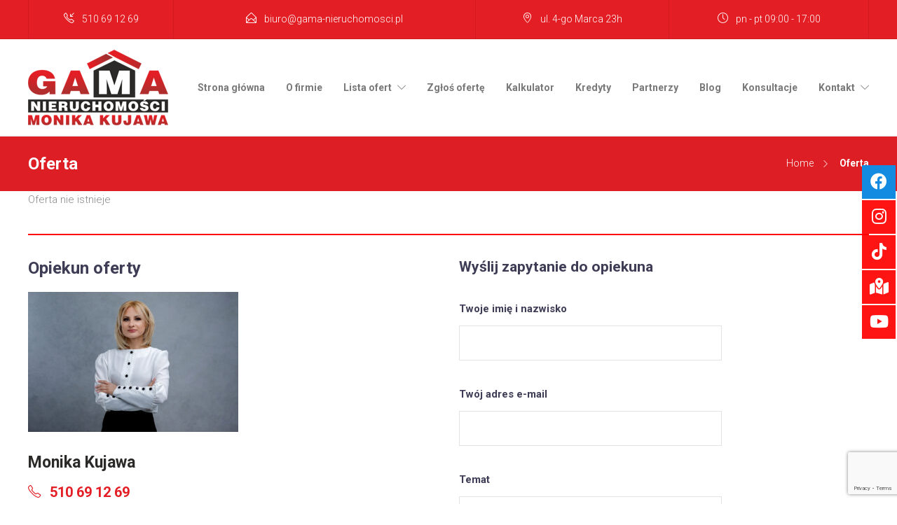

--- FILE ---
content_type: text/html; charset=UTF-8
request_url: https://gama-nieruchomosci.pl/oferta/2105191/
body_size: 17667
content:
<!DOCTYPE html>
<html lang="pl-PL">
<head>
	<meta charset="UTF-8">

			<meta name="viewport" content="width=device-width, initial-scale=1">
	
	







	<meta name='robots' content='index, follow, max-image-preview:large, max-snippet:-1, max-video-preview:-1' />

	<!-- This site is optimized with the Yoast SEO plugin v22.1 - https://yoast.com/wordpress/plugins/seo/ -->
	<title>Oferta - GAMA - Biuro nieruchomości - Koszalin - Oferty nieruchomości</title>
	<link rel="canonical" href="https://gama-nieruchomosci.pl/oferta/" />
	<meta property="og:locale" content="pl_PL" />
	<meta property="og:type" content="article" />
	<meta property="og:title" content="Oferta - GAMA - Biuro nieruchomości - Koszalin - Oferty nieruchomości" />
	<meta property="og:url" content="https://gama-nieruchomosci.pl/oferta/" />
	<meta property="og:site_name" content="GAMA - Biuro nieruchomości - Koszalin - Oferty nieruchomości" />
	<meta property="article:modified_time" content="2022-08-31T12:42:21+00:00" />
	<meta name="twitter:card" content="summary_large_image" />
	<meta name="twitter:label1" content="Szacowany czas czytania" />
	<meta name="twitter:data1" content="1 minuta" />
	<script type="application/ld+json" class="yoast-schema-graph">{"@context":"https://schema.org","@graph":[{"@type":"WebPage","@id":"https://gama-nieruchomosci.pl/oferta/","url":"https://gama-nieruchomosci.pl/oferta/","name":"Oferta - GAMA - Biuro nieruchomości - Koszalin - Oferty nieruchomości","isPartOf":{"@id":"https://gama-nieruchomosci.pl/#website"},"datePublished":"2022-08-10T15:57:43+00:00","dateModified":"2022-08-31T12:42:21+00:00","breadcrumb":{"@id":"https://gama-nieruchomosci.pl/oferta/#breadcrumb"},"inLanguage":"pl-PL","potentialAction":[{"@type":"ReadAction","target":["https://gama-nieruchomosci.pl/oferta/"]}]},{"@type":"BreadcrumbList","@id":"https://gama-nieruchomosci.pl/oferta/#breadcrumb","itemListElement":[{"@type":"ListItem","position":1,"name":"Strona główna","item":"https://gama-nieruchomosci.pl/"},{"@type":"ListItem","position":2,"name":"Oferta"}]},{"@type":"WebSite","@id":"https://gama-nieruchomosci.pl/#website","url":"https://gama-nieruchomosci.pl/","name":"GAMA - Biuro nieruchomości - Koszalin - Oferty nieruchomości","description":"GAMA - Biuro nieruchomości - Koszalin - Oferty nieruchomości","potentialAction":[{"@type":"SearchAction","target":{"@type":"EntryPoint","urlTemplate":"https://gama-nieruchomosci.pl/?s={search_term_string}"},"query-input":"required name=search_term_string"}],"inLanguage":"pl-PL"}]}</script>
	<!-- / Yoast SEO plugin. -->


<link rel='dns-prefetch' href='//fonts.googleapis.com' />
<link rel='preconnect' href='https://fonts.gstatic.com' crossorigin />
<link rel="alternate" type="application/rss+xml" title="GAMA - Biuro nieruchomości - Koszalin - Oferty nieruchomości &raquo; Kanał z wpisami" href="https://gama-nieruchomosci.pl/feed/" />
<link rel="alternate" type="application/rss+xml" title="GAMA - Biuro nieruchomości - Koszalin - Oferty nieruchomości &raquo; Kanał z komentarzami" href="https://gama-nieruchomosci.pl/comments/feed/" />
<link rel="alternate" title="oEmbed (JSON)" type="application/json+oembed" href="https://gama-nieruchomosci.pl/wp-json/oembed/1.0/embed?url=https%3A%2F%2Fgama-nieruchomosci.pl%2Foferta%2F" />
<link rel="alternate" title="oEmbed (XML)" type="text/xml+oembed" href="https://gama-nieruchomosci.pl/wp-json/oembed/1.0/embed?url=https%3A%2F%2Fgama-nieruchomosci.pl%2Foferta%2F&#038;format=xml" />
<style id='wp-img-auto-sizes-contain-inline-css' type='text/css'>
img:is([sizes=auto i],[sizes^="auto," i]){contain-intrinsic-size:3000px 1500px}
/*# sourceURL=wp-img-auto-sizes-contain-inline-css */
</style>
<style id='wp-emoji-styles-inline-css' type='text/css'>

	img.wp-smiley, img.emoji {
		display: inline !important;
		border: none !important;
		box-shadow: none !important;
		height: 1em !important;
		width: 1em !important;
		margin: 0 0.07em !important;
		vertical-align: -0.1em !important;
		background: none !important;
		padding: 0 !important;
	}
/*# sourceURL=wp-emoji-styles-inline-css */
</style>
<style id='wp-block-library-inline-css' type='text/css'>
:root{--wp-block-synced-color:#7a00df;--wp-block-synced-color--rgb:122,0,223;--wp-bound-block-color:var(--wp-block-synced-color);--wp-editor-canvas-background:#ddd;--wp-admin-theme-color:#007cba;--wp-admin-theme-color--rgb:0,124,186;--wp-admin-theme-color-darker-10:#006ba1;--wp-admin-theme-color-darker-10--rgb:0,107,160.5;--wp-admin-theme-color-darker-20:#005a87;--wp-admin-theme-color-darker-20--rgb:0,90,135;--wp-admin-border-width-focus:2px}@media (min-resolution:192dpi){:root{--wp-admin-border-width-focus:1.5px}}.wp-element-button{cursor:pointer}:root .has-very-light-gray-background-color{background-color:#eee}:root .has-very-dark-gray-background-color{background-color:#313131}:root .has-very-light-gray-color{color:#eee}:root .has-very-dark-gray-color{color:#313131}:root .has-vivid-green-cyan-to-vivid-cyan-blue-gradient-background{background:linear-gradient(135deg,#00d084,#0693e3)}:root .has-purple-crush-gradient-background{background:linear-gradient(135deg,#34e2e4,#4721fb 50%,#ab1dfe)}:root .has-hazy-dawn-gradient-background{background:linear-gradient(135deg,#faaca8,#dad0ec)}:root .has-subdued-olive-gradient-background{background:linear-gradient(135deg,#fafae1,#67a671)}:root .has-atomic-cream-gradient-background{background:linear-gradient(135deg,#fdd79a,#004a59)}:root .has-nightshade-gradient-background{background:linear-gradient(135deg,#330968,#31cdcf)}:root .has-midnight-gradient-background{background:linear-gradient(135deg,#020381,#2874fc)}:root{--wp--preset--font-size--normal:16px;--wp--preset--font-size--huge:42px}.has-regular-font-size{font-size:1em}.has-larger-font-size{font-size:2.625em}.has-normal-font-size{font-size:var(--wp--preset--font-size--normal)}.has-huge-font-size{font-size:var(--wp--preset--font-size--huge)}.has-text-align-center{text-align:center}.has-text-align-left{text-align:left}.has-text-align-right{text-align:right}.has-fit-text{white-space:nowrap!important}#end-resizable-editor-section{display:none}.aligncenter{clear:both}.items-justified-left{justify-content:flex-start}.items-justified-center{justify-content:center}.items-justified-right{justify-content:flex-end}.items-justified-space-between{justify-content:space-between}.screen-reader-text{border:0;clip-path:inset(50%);height:1px;margin:-1px;overflow:hidden;padding:0;position:absolute;width:1px;word-wrap:normal!important}.screen-reader-text:focus{background-color:#ddd;clip-path:none;color:#444;display:block;font-size:1em;height:auto;left:5px;line-height:normal;padding:15px 23px 14px;text-decoration:none;top:5px;width:auto;z-index:100000}html :where(.has-border-color){border-style:solid}html :where([style*=border-top-color]){border-top-style:solid}html :where([style*=border-right-color]){border-right-style:solid}html :where([style*=border-bottom-color]){border-bottom-style:solid}html :where([style*=border-left-color]){border-left-style:solid}html :where([style*=border-width]){border-style:solid}html :where([style*=border-top-width]){border-top-style:solid}html :where([style*=border-right-width]){border-right-style:solid}html :where([style*=border-bottom-width]){border-bottom-style:solid}html :where([style*=border-left-width]){border-left-style:solid}html :where(img[class*=wp-image-]){height:auto;max-width:100%}:where(figure){margin:0 0 1em}html :where(.is-position-sticky){--wp-admin--admin-bar--position-offset:var(--wp-admin--admin-bar--height,0px)}@media screen and (max-width:600px){html :where(.is-position-sticky){--wp-admin--admin-bar--position-offset:0px}}

/*# sourceURL=wp-block-library-inline-css */
</style><style id='global-styles-inline-css' type='text/css'>
:root{--wp--preset--aspect-ratio--square: 1;--wp--preset--aspect-ratio--4-3: 4/3;--wp--preset--aspect-ratio--3-4: 3/4;--wp--preset--aspect-ratio--3-2: 3/2;--wp--preset--aspect-ratio--2-3: 2/3;--wp--preset--aspect-ratio--16-9: 16/9;--wp--preset--aspect-ratio--9-16: 9/16;--wp--preset--color--black: #000000;--wp--preset--color--cyan-bluish-gray: #abb8c3;--wp--preset--color--white: #ffffff;--wp--preset--color--pale-pink: #f78da7;--wp--preset--color--vivid-red: #cf2e2e;--wp--preset--color--luminous-vivid-orange: #ff6900;--wp--preset--color--luminous-vivid-amber: #fcb900;--wp--preset--color--light-green-cyan: #7bdcb5;--wp--preset--color--vivid-green-cyan: #00d084;--wp--preset--color--pale-cyan-blue: #8ed1fc;--wp--preset--color--vivid-cyan-blue: #0693e3;--wp--preset--color--vivid-purple: #9b51e0;--wp--preset--gradient--vivid-cyan-blue-to-vivid-purple: linear-gradient(135deg,rgb(6,147,227) 0%,rgb(155,81,224) 100%);--wp--preset--gradient--light-green-cyan-to-vivid-green-cyan: linear-gradient(135deg,rgb(122,220,180) 0%,rgb(0,208,130) 100%);--wp--preset--gradient--luminous-vivid-amber-to-luminous-vivid-orange: linear-gradient(135deg,rgb(252,185,0) 0%,rgb(255,105,0) 100%);--wp--preset--gradient--luminous-vivid-orange-to-vivid-red: linear-gradient(135deg,rgb(255,105,0) 0%,rgb(207,46,46) 100%);--wp--preset--gradient--very-light-gray-to-cyan-bluish-gray: linear-gradient(135deg,rgb(238,238,238) 0%,rgb(169,184,195) 100%);--wp--preset--gradient--cool-to-warm-spectrum: linear-gradient(135deg,rgb(74,234,220) 0%,rgb(151,120,209) 20%,rgb(207,42,186) 40%,rgb(238,44,130) 60%,rgb(251,105,98) 80%,rgb(254,248,76) 100%);--wp--preset--gradient--blush-light-purple: linear-gradient(135deg,rgb(255,206,236) 0%,rgb(152,150,240) 100%);--wp--preset--gradient--blush-bordeaux: linear-gradient(135deg,rgb(254,205,165) 0%,rgb(254,45,45) 50%,rgb(107,0,62) 100%);--wp--preset--gradient--luminous-dusk: linear-gradient(135deg,rgb(255,203,112) 0%,rgb(199,81,192) 50%,rgb(65,88,208) 100%);--wp--preset--gradient--pale-ocean: linear-gradient(135deg,rgb(255,245,203) 0%,rgb(182,227,212) 50%,rgb(51,167,181) 100%);--wp--preset--gradient--electric-grass: linear-gradient(135deg,rgb(202,248,128) 0%,rgb(113,206,126) 100%);--wp--preset--gradient--midnight: linear-gradient(135deg,rgb(2,3,129) 0%,rgb(40,116,252) 100%);--wp--preset--font-size--small: 13px;--wp--preset--font-size--medium: 20px;--wp--preset--font-size--large: 36px;--wp--preset--font-size--x-large: 42px;--wp--preset--spacing--20: 0.44rem;--wp--preset--spacing--30: 0.67rem;--wp--preset--spacing--40: 1rem;--wp--preset--spacing--50: 1.5rem;--wp--preset--spacing--60: 2.25rem;--wp--preset--spacing--70: 3.38rem;--wp--preset--spacing--80: 5.06rem;--wp--preset--shadow--natural: 6px 6px 9px rgba(0, 0, 0, 0.2);--wp--preset--shadow--deep: 12px 12px 50px rgba(0, 0, 0, 0.4);--wp--preset--shadow--sharp: 6px 6px 0px rgba(0, 0, 0, 0.2);--wp--preset--shadow--outlined: 6px 6px 0px -3px rgb(255, 255, 255), 6px 6px rgb(0, 0, 0);--wp--preset--shadow--crisp: 6px 6px 0px rgb(0, 0, 0);}:where(.is-layout-flex){gap: 0.5em;}:where(.is-layout-grid){gap: 0.5em;}body .is-layout-flex{display: flex;}.is-layout-flex{flex-wrap: wrap;align-items: center;}.is-layout-flex > :is(*, div){margin: 0;}body .is-layout-grid{display: grid;}.is-layout-grid > :is(*, div){margin: 0;}:where(.wp-block-columns.is-layout-flex){gap: 2em;}:where(.wp-block-columns.is-layout-grid){gap: 2em;}:where(.wp-block-post-template.is-layout-flex){gap: 1.25em;}:where(.wp-block-post-template.is-layout-grid){gap: 1.25em;}.has-black-color{color: var(--wp--preset--color--black) !important;}.has-cyan-bluish-gray-color{color: var(--wp--preset--color--cyan-bluish-gray) !important;}.has-white-color{color: var(--wp--preset--color--white) !important;}.has-pale-pink-color{color: var(--wp--preset--color--pale-pink) !important;}.has-vivid-red-color{color: var(--wp--preset--color--vivid-red) !important;}.has-luminous-vivid-orange-color{color: var(--wp--preset--color--luminous-vivid-orange) !important;}.has-luminous-vivid-amber-color{color: var(--wp--preset--color--luminous-vivid-amber) !important;}.has-light-green-cyan-color{color: var(--wp--preset--color--light-green-cyan) !important;}.has-vivid-green-cyan-color{color: var(--wp--preset--color--vivid-green-cyan) !important;}.has-pale-cyan-blue-color{color: var(--wp--preset--color--pale-cyan-blue) !important;}.has-vivid-cyan-blue-color{color: var(--wp--preset--color--vivid-cyan-blue) !important;}.has-vivid-purple-color{color: var(--wp--preset--color--vivid-purple) !important;}.has-black-background-color{background-color: var(--wp--preset--color--black) !important;}.has-cyan-bluish-gray-background-color{background-color: var(--wp--preset--color--cyan-bluish-gray) !important;}.has-white-background-color{background-color: var(--wp--preset--color--white) !important;}.has-pale-pink-background-color{background-color: var(--wp--preset--color--pale-pink) !important;}.has-vivid-red-background-color{background-color: var(--wp--preset--color--vivid-red) !important;}.has-luminous-vivid-orange-background-color{background-color: var(--wp--preset--color--luminous-vivid-orange) !important;}.has-luminous-vivid-amber-background-color{background-color: var(--wp--preset--color--luminous-vivid-amber) !important;}.has-light-green-cyan-background-color{background-color: var(--wp--preset--color--light-green-cyan) !important;}.has-vivid-green-cyan-background-color{background-color: var(--wp--preset--color--vivid-green-cyan) !important;}.has-pale-cyan-blue-background-color{background-color: var(--wp--preset--color--pale-cyan-blue) !important;}.has-vivid-cyan-blue-background-color{background-color: var(--wp--preset--color--vivid-cyan-blue) !important;}.has-vivid-purple-background-color{background-color: var(--wp--preset--color--vivid-purple) !important;}.has-black-border-color{border-color: var(--wp--preset--color--black) !important;}.has-cyan-bluish-gray-border-color{border-color: var(--wp--preset--color--cyan-bluish-gray) !important;}.has-white-border-color{border-color: var(--wp--preset--color--white) !important;}.has-pale-pink-border-color{border-color: var(--wp--preset--color--pale-pink) !important;}.has-vivid-red-border-color{border-color: var(--wp--preset--color--vivid-red) !important;}.has-luminous-vivid-orange-border-color{border-color: var(--wp--preset--color--luminous-vivid-orange) !important;}.has-luminous-vivid-amber-border-color{border-color: var(--wp--preset--color--luminous-vivid-amber) !important;}.has-light-green-cyan-border-color{border-color: var(--wp--preset--color--light-green-cyan) !important;}.has-vivid-green-cyan-border-color{border-color: var(--wp--preset--color--vivid-green-cyan) !important;}.has-pale-cyan-blue-border-color{border-color: var(--wp--preset--color--pale-cyan-blue) !important;}.has-vivid-cyan-blue-border-color{border-color: var(--wp--preset--color--vivid-cyan-blue) !important;}.has-vivid-purple-border-color{border-color: var(--wp--preset--color--vivid-purple) !important;}.has-vivid-cyan-blue-to-vivid-purple-gradient-background{background: var(--wp--preset--gradient--vivid-cyan-blue-to-vivid-purple) !important;}.has-light-green-cyan-to-vivid-green-cyan-gradient-background{background: var(--wp--preset--gradient--light-green-cyan-to-vivid-green-cyan) !important;}.has-luminous-vivid-amber-to-luminous-vivid-orange-gradient-background{background: var(--wp--preset--gradient--luminous-vivid-amber-to-luminous-vivid-orange) !important;}.has-luminous-vivid-orange-to-vivid-red-gradient-background{background: var(--wp--preset--gradient--luminous-vivid-orange-to-vivid-red) !important;}.has-very-light-gray-to-cyan-bluish-gray-gradient-background{background: var(--wp--preset--gradient--very-light-gray-to-cyan-bluish-gray) !important;}.has-cool-to-warm-spectrum-gradient-background{background: var(--wp--preset--gradient--cool-to-warm-spectrum) !important;}.has-blush-light-purple-gradient-background{background: var(--wp--preset--gradient--blush-light-purple) !important;}.has-blush-bordeaux-gradient-background{background: var(--wp--preset--gradient--blush-bordeaux) !important;}.has-luminous-dusk-gradient-background{background: var(--wp--preset--gradient--luminous-dusk) !important;}.has-pale-ocean-gradient-background{background: var(--wp--preset--gradient--pale-ocean) !important;}.has-electric-grass-gradient-background{background: var(--wp--preset--gradient--electric-grass) !important;}.has-midnight-gradient-background{background: var(--wp--preset--gradient--midnight) !important;}.has-small-font-size{font-size: var(--wp--preset--font-size--small) !important;}.has-medium-font-size{font-size: var(--wp--preset--font-size--medium) !important;}.has-large-font-size{font-size: var(--wp--preset--font-size--large) !important;}.has-x-large-font-size{font-size: var(--wp--preset--font-size--x-large) !important;}
/*# sourceURL=global-styles-inline-css */
</style>

<style id='classic-theme-styles-inline-css' type='text/css'>
/*! This file is auto-generated */
.wp-block-button__link{color:#fff;background-color:#32373c;border-radius:9999px;box-shadow:none;text-decoration:none;padding:calc(.667em + 2px) calc(1.333em + 2px);font-size:1.125em}.wp-block-file__button{background:#32373c;color:#fff;text-decoration:none}
/*# sourceURL=/wp-includes/css/classic-themes.min.css */
</style>
<link rel='stylesheet' id='redux-extendify-styles-css' href='https://gama-nieruchomosci.pl/wp-content/plugins/redux-framework/redux-core/assets/css/extendify-utilities.css?ver=4.4.13' type='text/css' media='all' />
<link rel='stylesheet' id='font-awesome-css' href='https://gama-nieruchomosci.pl/wp-content/plugins/biurowin-oferty/assets/font-awesome-4.7.0/css/font-awesome.min.css?ver=6.9' type='text/css' media='all' />
<link rel='stylesheet' id='bwo_styles-css' href='https://gama-nieruchomosci.pl/wp-content/plugins/biurowin-oferty/assets/css/main.css?ver=2.20' type='text/css' media='all' />
<link rel='stylesheet' id='bwo_styles_printer-css' href='https://gama-nieruchomosci.pl/wp-content/plugins/biurowin-oferty/assets/css/print.css' type='text/css' media='print' />
<link rel='stylesheet' id='bwo_gallery_styles-css' href='https://gama-nieruchomosci.pl/wp-content/plugins/biurowin-oferty/assets/gallery/style.css?ver=6.9' type='text/css' media='all' />
<link rel='stylesheet' id='contact-form-7-css' href='https://gama-nieruchomosci.pl/wp-content/plugins/contact-form-7/includes/css/styles.css?ver=6.0.1' type='text/css' media='all' />
<link rel='stylesheet' id='esg-plugin-settings-css' href='https://gama-nieruchomosci.pl/wp-content/plugins/essential-grid/public/assets/css/settings.css?ver=3.0.16' type='text/css' media='all' />
<link rel='stylesheet' id='tp-fontello-css' href='https://gama-nieruchomosci.pl/wp-content/plugins/essential-grid/public/assets/font/fontello/css/fontello.css?ver=3.0.16' type='text/css' media='all' />
<link rel='stylesheet' id='js_composer_front-css' href='https://gama-nieruchomosci.pl/wp-content/plugins/js_composer/assets/css/js_composer.min.css?ver=6.9.0' type='text/css' media='all' />
<link rel='stylesheet' id='bootstrap-css' href='https://gama-nieruchomosci.pl/wp-content/themes/jevelin/css/plugins/bootstrap.min.css?ver=3.3.4' type='text/css' media='all' />
<link rel='stylesheet' id='jevelin-plugins-css' href='https://gama-nieruchomosci.pl/wp-content/themes/jevelin/css/plugins.css?ver=6.9' type='text/css' media='all' />
<link rel='stylesheet' id='jevelin-shortcodes-css' href='https://gama-nieruchomosci.pl/wp-content/themes/jevelin/css/shortcodes.css?ver=6.9' type='text/css' media='all' />
<link rel='stylesheet' id='jevelin-styles-css' href='https://gama-nieruchomosci.pl/wp-content/themes/jevelin/style.css?ver=6.9' type='text/css' media='all' />
<link rel='stylesheet' id='jevelin-responsive-css' href='https://gama-nieruchomosci.pl/wp-content/themes/jevelin/css/responsive.css?ver=6.9' type='text/css' media='all' />
<style id='jevelin-responsive-inline-css' type='text/css'>
.cf7-required:after,.woocommerce ul.products li.product a h3:hover,.woocommerce ul.products li.product ins,.post-title h2:hover,.sh-team:hover .sh-team-role,.sh-team-style4 .sh-team-role,.sh-team-style4 .sh-team-icon:hover i,.sh-header-search-submit,.woocommerce .woocommerce-tabs li.active a,.woocommerce .required,.sh-recent-products .woocommerce .star-rating span::before,.woocommerce .woocomerce-styling .star-rating span::before,.sh-jevelin-style3.woocommerce .product .product_meta .posted_in a,.sh-jevelin-style3 .sh-increase-numbers span:hover,.woocommerce div.product p.price,.woocomerce-styling li.product .amount,.post-format-icon,.sh-accent-color,.sh-blog-tag-item:hover h6,ul.page-numbers a:hover,.sh-portfolio-single-info-item i,.sh-filter-item.active,.sh-filter-item:hover,.sh-nav .sh-nav-cart li.menu-item-cart .mini_cart_item .amount,.sh-pricing-button-style3,#sidebar a:not(.sh-social-widgets-item):hover,.logged-in-as a:hover,.woocommerce table.shop_table.cart a:hover,.wrap-forms sup:before,.sh-comment-date a:hover,.reply a.comment-edit-link,.comment-respond #cancel-comment-reply-link,.sh-portfolio-title:hover,.sh-portfolio-single-related-mini h5:hover,.sh-header-top-10 .header-contacts-details-large-icon i,.sh-unyson-frontend-test.active,.plyr--full-ui input[type=range],.woocommerce td.woocommerce-grouped-product-list-item__label a:hover,.sh-accent-color-hover:hover {color: #e31e24!important;}.woocommerce p.stars.selected a:not(.active),.woocommerce p.stars.selected a.active,.sh-jevelin-style3 .woocommerce-form-coupon-toggle .sh-alert,.sh-jevelin-style3 .woocommerce-progress.step1 .woocommerce-header-item-cart,.sh-jevelin-style3 .woocommerce-progress.step2 .woocommerce-header-item-checkout,.sh-dropcaps-full-square,.sh-dropcaps-full-square-border,.masonry2 .post-content-container a.post-meta-comments:hover,.sh-header-builder-edit:hover {background-color: #e31e24;}.contact-form input[type="submit"],.sh-back-to-top:hover,.sh-dropcaps-full-square-tale,.sh-404-button,.woocommerce .wc-forward,.woocommerce .checkout-button,.woocommerce div.product form.cart button,.woocommerce .button:not(.add_to_cart_button),.sh-blog-tag-item,.sh-comments .submit,.sh-sidebar-search-active .search-field,.sh-nav .sh-nav-cart .buttons a.checkout,ul.page-numbers .current,ul.page-numbers .current:hover,.post-background,.post-item .post-category .post-category-list,.cart-icon span,.comment-input-required,.widget_tag_cloud a:hover,.widget_product_tag_cloud a:hover,.woocommerce #respond input#submit,.sh-portfolio-overlay1-bar,.sh-pricing-button-style4,.sh-pricing-button-style11,.sh-revslider-button2,.sh-portfolio-default2 .sh-portfolio-title,.sh-recent-posts-widgets-count,.sh-filter-item.active:after,.blog-style-largedate .post-comments,.sh-video-player-style1 .sh-video-player-image-play,.sh-video-player-style2 .sh-video-player-image-play:hover,.sh-video-player-style2 .sh-video-player-image-play:focus,.woocommerce .woocommerce-tabs li a:after,.sh-image-gallery .slick-dots li.slick-active button,.sh-recent-posts-carousel .slick-dots li.slick-active button,.sh-recent-products-carousel .slick-dots li.slick-active button,.sh-settings-container-bar .sh-progress-status-value,.post-password-form input[type="submit"],.wpcf7-form .wpcf7-submit,.sh-portfolio-filter-style3 .sh-filter-item.active .sh-filter-item-content,.sh-portfolio-filter-style4 .sh-filter-item:hover .sh-filter-item-content,.sh-woocommerce-categories-count,.sh-woocommerce-products-style2 .woocommerce ul.products li.product .add_to_cart_button:hover,.woocomerce-styling.sh-woocommerce-products-style2 ul.products li.product .add_to_cart_button:hover,.sh-icon-group-style2 .sh-icon-group-item:hover,.sh-text-background,.plyr--audio .plyr__control.plyr__tab-focus,.plyr--audio .plyr__control:hover,.plyr--audio .plyr__control[aria-expanded=true],.sh-jevelin-style3 .widget_price_filter .ui-slider .ui-slider-range {background-color: #e31e24!important;}.sh-cf7-style4 form input:not(.wpcf7-submit):focus {border-bottom-color: #e31e24;}::selection {background-color: #e31e24!important;color: #fff;}::-moz-selection {background-color: #e31e24!important;color: #fff;}.woocommerce .woocommerce-tabs li.active a {border-bottom-color: #e31e24!important;}#header-quote,.sh-dropcaps-full-square-tale:after,.sh-blog-tag-item:after,.widget_tag_cloud a:hover:after,.widget_product_tag_cloud a:hover:after {border-left-color: #e31e24!important;}.cart-icon .cart-icon-triangle-color {border-right-color: #e31e24!important;}.sh-back-to-top:hover,.widget_price_filter .ui-slider .ui-slider-handle,.sh-sidebar-search-active .search-field:hover,.sh-sidebar-search-active .search-field:focus,.sh-cf7-style2 form p input:not(.wpcf7-submit):focus,.sh-cf7-style2 form p textarea:focus,.sh-jevelin-style3 .order-total .woocommerce-Price-amount {border-color: #e31e24!important;}.post-item .post-category .arrow-right {border-left-color: #e31e24;}.woocommerce .wc-forward:hover,.woocommerce .button:not(.add_to_cart_button):hover,.woocommerce .checkout-button:hover,.woocommerce #respond input#submit:hover,.contact-form input[type="submit"]:hover,.wpcf7-form .wpcf7-submit:hover,.sh-video-player-image-play:hover,.sh-404-button:hover,.post-password-form input[type="submit"],.sh-pricing-button-style11:hover,.sh-revslider-button2.spacing-animation:not(.inverted):hover {background-color: #b02e2d!important;}.sh-cf7-unyson form .wpcf7-submit {background-size: 200% auto;background-image: linear-gradient(to right, #e31e24 , #b02e2d, #b02e2d);}.sh-mini-overlay-container,.sh-portfolio-overlay-info-box,.sh-portfolio-overlay-bottom .sh-portfolio-icon,.sh-portfolio-overlay-bottom .sh-portfolio-text,.sh-portfolio-overlay2-bar,.sh-portfolio-overlay2-data,.sh-portfolio-overlay3-data {background-color: rgba(227,30,36,0.75)!important;}.woocommerce-progress {background-color: rgba(227,30,36,0.07);}.woocommerce-progress-item {color: rgba(227,30,36,0.5);}.sh-jevelin-style3 .sh-increase-numbers span:hover,.widget_price_filter .price_slider_wrapper .ui-widget-content {background-color: rgba(227,30,36,0.12)!important;}.widget_price_filter .ui-slider .ui-slider-range {background-color: rgba(227,30,36,0.5)!important;}.sh-team-social-overlay2 .sh-team-image:hover .sh-team-overlay2,.sh-overlay-style1,.sh-portfolio-overlay4 {background-color: rgba(227,30,36,0.8)!important;}.sh-header .sh-nav > .current_page_item > a,.sh-header .sh-nav > .current-menu-ancestor > a,.sh-header .sh-nav > .current-menu-item > a,.sh-header-left-side .sh-nav > .current_page_item > a {color: #e31e24!important;}.sh-popover-mini:not(.sh-popover-mini-dark) {background-color: #e31e24;}.sh-popover-mini:not(.sh-popover-mini-dark):before {border-color: transparent transparent #e31e24 #e31e24!important;}.sh-footer .sh-footer-widgets a:hover,.sh-footer .sh-footer-widgets li a:hover,.sh-footer .sh-footer-widgets h6:hover {color: #e31e24;}
/*# sourceURL=jevelin-responsive-inline-css */
</style>
<link rel='stylesheet' id='jevelin-ie-css' href='https://gama-nieruchomosci.pl/wp-content/themes/jevelin/css/ie.css?ver=6.9' type='text/css' media='all' />
<link rel='stylesheet' id='jevelin-font-awesome-css' href='https://gama-nieruchomosci.pl/wp-content/themes/jevelin/assets/plugins/font-awesome-4/font-awesome.min.css?ver=6.9' type='text/css' media='all' />
<link rel='stylesheet' id='jevelin-theme-settings-css' href='https://gama-nieruchomosci.pl/wp-content/uploads/jevelin-dynamic-styles.css?ver=92508644' type='text/css' media='all' />
<link rel='stylesheet' id='plyr-css' href='https://gama-nieruchomosci.pl/wp-content/themes/jevelin/css/plugins/plyr.css?ver=6.9' type='text/css' media='all' />
<link rel='stylesheet' id='jevelin-default-font-css' href='https://fonts.googleapis.com/css?family=Raleway%3A400%2C700&#038;ver=6.9' type='text/css' media='all' />
<link rel='stylesheet' id='jevelin-default-font2-css' href='https://fonts.googleapis.com/css?family=Montserrat%3A400%2C700&#038;ver=6.9' type='text/css' media='all' />
<link rel="preload" as="style" href="https://fonts.googleapis.com/css?family=Roboto:300,700,400%7CPhilosopher:400&#038;display=swap&#038;ver=1708966976" /><link rel="stylesheet" href="https://fonts.googleapis.com/css?family=Roboto:300,700,400%7CPhilosopher:400&#038;display=swap&#038;ver=1708966976" media="print" onload="this.media='all'"><noscript><link rel="stylesheet" href="https://fonts.googleapis.com/css?family=Roboto:300,700,400%7CPhilosopher:400&#038;display=swap&#038;ver=1708966976" /></noscript><script type="text/javascript" src="https://gama-nieruchomosci.pl/wp-includes/js/jquery/jquery.min.js?ver=3.7.1" id="jquery-core-js"></script>
<script type="text/javascript" src="https://gama-nieruchomosci.pl/wp-includes/js/jquery/jquery-migrate.min.js?ver=3.4.1" id="jquery-migrate-js"></script>
<script type="text/javascript" src="https://gama-nieruchomosci.pl/wp-content/plugins/biurowin-oferty/assets/slick-1.8.1/slick/slick.js?ver=1.8.1" id="slick-js-js"></script>
<script type="text/javascript" id="bwo_scripts-js-extra">
/* <![CDATA[ */
var bwo_config = {"ajax_url":"https://gama-nieruchomosci.pl/wp-admin/admin-ajax.php","favouriteOffertAddAction":"bwo_add_to_favourite","favouriteOffertRemoveAction":"bwo_remove_from_favourite","shareForFriendAction":"bwo_share_for_friend"};
//# sourceURL=bwo_scripts-js-extra
/* ]]> */
</script>
<script type="text/javascript" src="https://gama-nieruchomosci.pl/wp-content/plugins/biurowin-oferty/assets/js/main.js?ver=2.20" id="bwo_scripts-js"></script>
<script type="text/javascript" src="https://gama-nieruchomosci.pl/wp-content/plugins/biurowin-oferty/assets/js/accounting.min.js?ver=6.9" id="bwo_scripts_accounting-js"></script>
<script type="text/javascript" src="https://gama-nieruchomosci.pl/wp-content/plugins/biurowin-oferty/assets/gallery/scripts.js?ver=6.9" id="bwo_gallery_scripts-js"></script>
<script type="text/javascript" src="https://gama-nieruchomosci.pl/wp-content/themes/jevelin/js/plugins.js?ver=6.9" id="jevelin-plugins-js"></script>
<script type="text/javascript" id="jevelin-scripts-js-extra">
/* <![CDATA[ */
var jevelin_loadmore_posts = {"ajax_url":"https://gama-nieruchomosci.pl/wp-admin/admin-ajax.php"};
var jevelin = {"page_loader":"0","notice":"","header_animation_dropdown_delay":"1000","header_animation_dropdown":"easeOutQuint","header_animation_dropdown_speed":"300","lightbox_opacity":"0.88","lightbox_transition":"elastic","lightbox_window_max_width":"1200","lightbox_window_max_height":"1200","lightbox_window_size":"0.8","page_numbers_prev":"Previous","page_numbers_next":"Next","rtl_support":"","footer_parallax":"","one_pager":"1","wc_lightbox":"jevelin","quantity_button":"on","anchor_scroll_speed":"1000"};
//# sourceURL=jevelin-scripts-js-extra
/* ]]> */
</script>
<script type="text/javascript" src="https://gama-nieruchomosci.pl/wp-content/themes/jevelin/js/scripts.js?ver=6.9" id="jevelin-scripts-js"></script>
<script type="text/javascript" src="https://gama-nieruchomosci.pl/wp-content/themes/jevelin/js/plugins/plyr.min.js?ver=6.9" id="plyr-js"></script>
<link rel="https://api.w.org/" href="https://gama-nieruchomosci.pl/wp-json/" /><link rel="alternate" title="JSON" type="application/json" href="https://gama-nieruchomosci.pl/wp-json/wp/v2/pages/621" /><link rel="EditURI" type="application/rsd+xml" title="RSD" href="https://gama-nieruchomosci.pl/xmlrpc.php?rsd" />
<meta name="generator" content="WordPress 6.9" />
<link rel='shortlink' href='https://gama-nieruchomosci.pl/?p=621' />
<meta name="generator" content="Redux 4.4.13" />        <div id="fb-root"></div>
        <script async defer crossorigin="anonymous" src="https://connect.facebook.net/pl_PL/sdk.js#xfbml=1&version=v12.0&appId=231888548442231&autoLogAppEvents=1" nonce="qEN0vuGt"></script>
        <meta name="generator" content="Powered by WPBakery Page Builder - drag and drop page builder for WordPress."/>
<meta name="generator" content="Powered by Slider Revolution 6.5.24 - responsive, Mobile-Friendly Slider Plugin for WordPress with comfortable drag and drop interface." />
<link rel="icon" href="https://gama-nieruchomosci.pl/wp-content/uploads/2019/03/icon-150x150.png" sizes="32x32" />
<link rel="icon" href="https://gama-nieruchomosci.pl/wp-content/uploads/2019/03/icon-300x300.png" sizes="192x192" />
<link rel="apple-touch-icon" href="https://gama-nieruchomosci.pl/wp-content/uploads/2019/03/icon-300x300.png" />
<meta name="msapplication-TileImage" content="https://gama-nieruchomosci.pl/wp-content/uploads/2019/03/icon-300x300.png" />
<script>function setREVStartSize(e){
			//window.requestAnimationFrame(function() {
				window.RSIW = window.RSIW===undefined ? window.innerWidth : window.RSIW;
				window.RSIH = window.RSIH===undefined ? window.innerHeight : window.RSIH;
				try {
					var pw = document.getElementById(e.c).parentNode.offsetWidth,
						newh;
					pw = pw===0 || isNaN(pw) || (e.l=="fullwidth" || e.layout=="fullwidth") ? window.RSIW : pw;
					e.tabw = e.tabw===undefined ? 0 : parseInt(e.tabw);
					e.thumbw = e.thumbw===undefined ? 0 : parseInt(e.thumbw);
					e.tabh = e.tabh===undefined ? 0 : parseInt(e.tabh);
					e.thumbh = e.thumbh===undefined ? 0 : parseInt(e.thumbh);
					e.tabhide = e.tabhide===undefined ? 0 : parseInt(e.tabhide);
					e.thumbhide = e.thumbhide===undefined ? 0 : parseInt(e.thumbhide);
					e.mh = e.mh===undefined || e.mh=="" || e.mh==="auto" ? 0 : parseInt(e.mh,0);
					if(e.layout==="fullscreen" || e.l==="fullscreen")
						newh = Math.max(e.mh,window.RSIH);
					else{
						e.gw = Array.isArray(e.gw) ? e.gw : [e.gw];
						for (var i in e.rl) if (e.gw[i]===undefined || e.gw[i]===0) e.gw[i] = e.gw[i-1];
						e.gh = e.el===undefined || e.el==="" || (Array.isArray(e.el) && e.el.length==0)? e.gh : e.el;
						e.gh = Array.isArray(e.gh) ? e.gh : [e.gh];
						for (var i in e.rl) if (e.gh[i]===undefined || e.gh[i]===0) e.gh[i] = e.gh[i-1];
											
						var nl = new Array(e.rl.length),
							ix = 0,
							sl;
						e.tabw = e.tabhide>=pw ? 0 : e.tabw;
						e.thumbw = e.thumbhide>=pw ? 0 : e.thumbw;
						e.tabh = e.tabhide>=pw ? 0 : e.tabh;
						e.thumbh = e.thumbhide>=pw ? 0 : e.thumbh;
						for (var i in e.rl) nl[i] = e.rl[i]<window.RSIW ? 0 : e.rl[i];
						sl = nl[0];
						for (var i in nl) if (sl>nl[i] && nl[i]>0) { sl = nl[i]; ix=i;}
						var m = pw>(e.gw[ix]+e.tabw+e.thumbw) ? 1 : (pw-(e.tabw+e.thumbw)) / (e.gw[ix]);
						newh =  (e.gh[ix] * m) + (e.tabh + e.thumbh);
					}
					var el = document.getElementById(e.c);
					if (el!==null && el) el.style.height = newh+"px";
					el = document.getElementById(e.c+"_wrapper");
					if (el!==null && el) {
						el.style.height = newh+"px";
						el.style.display = "block";
					}
				} catch(e){
					console.log("Failure at Presize of Slider:" + e)
				}
			//});
		  };</script>
					<style type="text/css" id="wp-custom-css">
			.sh-table .header-contacts span a {
	color: #fff;
}

.sh-table .header-contacts span a:hover {
	color: #fff;
	text-decoration: underline;
}		</style>
		<style type="text/css" data-type="vc_custom-css">.bwo_layout_1 .bwo_singleOffert .bwo_detailsData table{
    font-weight: 400!important;
}
table{
    border: 2px solid #e31e24!important;
}
table td, table th{
    border: 1px solid #e31e24!important;
}
.bwo_layout_1 .bwo__button--green{
    background: #e31e24!important;
}
.bwo_layout_1 .bwo__button--green:hover{
    background: #b72c2b!important;
}</style><style type="text/css" data-type="vc_shortcodes-custom-css">.vc_custom_1661787560524{padding-bottom: 35px !important;}.vc_custom_1661788354815{padding-bottom: 15px !important;}</style><noscript><style> .wpb_animate_when_almost_visible { opacity: 1; }</style></noscript>	<!-- Google tag (gtag.js) -->
	<script async src="https://www.googletagmanager.com/gtag/js?id=G-DJ78XDFCRS"></script>
	<script>
	  window.dataLayer = window.dataLayer || [];
	  function gtag(){dataLayer.push(arguments);}
	  gtag('js', new Date());

	  gtag('config', 'G-DJ78XDFCRS');
	</script>
<link rel='stylesheet' id='float-menu-fontawesome-css' href='https://gama-nieruchomosci.pl/wp-content/plugins/float-menu/vendors/fontawesome/css/fontawesome-all.min.css?ver=6.4.2' type='text/css' media='all' />
<link rel='stylesheet' id='float-menu-css' href='https://gama-nieruchomosci.pl/wp-content/plugins/float-menu/public/assets/css/style-min.css?ver=5.1.1' type='text/css' media='all' />
<style id='float-menu-inline-css' type='text/css'>
.float-menu-1 { --fm-icon-size: 24px; --fm-label-size: 15px; --fm-border-radius: 50%; --fm-color: #ffffff; --fm-background: #128be0; --fm-z-index: 9999; }.fm-item-1-0 { --fm-color: #ffffff; --fm-background: #128be0; }.fm-item-1-0:hover { --fm-hover-color: #ffffff; --fm-hover-background: rgb(15,88,191); }.fm-item-1-1 { --fm-color: #ffffff; --fm-background: rgb(255,20,20); }.fm-item-1-1:hover { --fm-hover-color: #ffffff; --fm-hover-background: rgb(216,17,17); }.fm-item-1-2 { --fm-color: #ffffff; --fm-background: rgb(255,20,20); }.fm-item-1-2:hover { --fm-hover-color: #ffffff; --fm-hover-background: rgb(198,15,15); }.fm-item-1-3 { --fm-color: #ffffff; --fm-background: rgb(255,20,20); }.fm-item-1-3:hover { --fm-hover-color: #ffffff; --fm-hover-background: rgb(198,15,15); }.fm-item-1-4 { --fm-color: #ffffff; --fm-background: rgb(255,20,20); }.fm-item-1-4:hover { --fm-hover-color: #ffffff; --fm-hover-background: rgb(198,15,15); }
/*# sourceURL=float-menu-inline-css */
</style>
<link rel='stylesheet' id='rs-plugin-settings-css' href='https://gama-nieruchomosci.pl/wp-content/plugins/revslider/public/assets/css/rs6.css?ver=6.5.24' type='text/css' media='all' />
<style id='rs-plugin-settings-inline-css' type='text/css'>
#rs-demo-id {}
/*# sourceURL=rs-plugin-settings-inline-css */
</style>
</head>
<body class="wp-singular page-template-default page page-id-621 wp-theme-jevelin wpb-js-composer js-comp-ver-6.9.0 vc_responsive singular sh-header-mobile-spacing-compact sh-body-header-sticky carousel-dot-style3 carousel-dot-spacing-12px carousel-dot-size-small">


	
	<div id="page-container" class="">
		

									
					<div role="banner" itemscope="itemscope" itemtype="http://schema.org/WPHeader">
						<header class="primary-mobile">
							
<div id="header-mobile" class="sh-header-mobile">
	<div class="sh-header-mobile-navigation">
		

		<div class="container">
			<div class="sh-table">
				<div class="sh-table-cell sh-group">

										            <div class="header-logo sh-group-equal">
                <a href="https://gama-nieruchomosci.pl/" class="header-logo-container sh-table-small" rel="home">
                    
                        <div class="sh-table-cell">
                            <img class="sh-standard-logo" src="https://gama-nieruchomosci.pl/wp-content/uploads/2019/03/logo-web.png" alt="GAMA - Biuro nieruchomości - Koszalin - Oferty nieruchomości" />
                            <img class="sh-sticky-logo" src="https://gama-nieruchomosci.pl/wp-content/uploads/2019/03/logo-web.png" alt="GAMA - Biuro nieruchomości - Koszalin - Oferty nieruchomości" />
                            <img class="sh-light-logo" src="https://gama-nieruchomosci.pl/wp-content/uploads/2019/03/logo-web.png" alt="GAMA - Biuro nieruchomości - Koszalin - Oferty nieruchomości" />
                        </div>

                                    </a>
            </div>

    
				</div>
				<div class="sh-table-cell">

										<nav id="header-navigation-mobile" class="header-standard-position">
						<div class="sh-nav-container">
							<ul class="sh-nav">

															    
        <li class="menu-item sh-nav-dropdown">
            <a>
            <div class="sh-table-full">
                <div class="sh-table-cell">
                    <span class="c-hamburger c-hamburger--htx">
                        <span>Toggle menu</span>
                    </span>
                </div>
            </div></a>
        </li>
							</ul>
						</div>
					</nav>

				</div>
			</div>
		</div>
	</div>

	<nav class="sh-header-mobile-dropdown">
		<div class="container sh-nav-container">
			<ul class="sh-nav-mobile"></ul>
		</div>

		<div class="container sh-nav-container">
					</div>

					<div class="header-mobile-social-media">
				<div class="sh-clear"></div>			</div>
			</nav>
</div>
						</header>
						<header class="primary-desktop">
							
	<div class="sh-header-top sh-header-top-3">
		<div class="container">
			<div class="sh-table">

								<div class="header-contacts sh-table-cell">
					<div class="header-contacts-item">

													<span class="header-contacts-details">
								<i class="icon-call-in"></i>
								<a href="tel:+48510691269">510 69 12 69</a>							</span>
																			<span class="header-contacts-details">
								<i class="icon-envelope-open"></i>
								<a href="mailto:biuro@gama-nieruchomosci.pl">biuro@gama-nieruchomosci.pl</a>							</span>
																			<span class="header-contacts-details">
								<i class="icon-location-pin"></i>
								ul. 4-go Marca 23h							</span>
																			<span class="header-contacts-details">
								<i class="icon-clock"></i>
								pn - pt  09:00 - 17:00							</span>
						
					</div>
				</div>

								<div class="header-social-media sh-table-cell">
					<div class="sh-clear"></div>				</div>
			</div>
		</div>
	</div>


<div class="sh-header-height">
	<div class="sh-header sh-header-3 sh-sticky-header">
		<div class="container">
			<div class="sh-table">
				<div class="sh-table-cell sh-group">

										            <div class="header-logo sh-group-equal">
                <a href="https://gama-nieruchomosci.pl/" class="header-logo-container sh-table-small" rel="home">
                    
                        <div class="sh-table-cell">
                            <img class="sh-standard-logo" src="https://gama-nieruchomosci.pl/wp-content/uploads/2019/03/logo-web.png" alt="GAMA - Biuro nieruchomości - Koszalin - Oferty nieruchomości" />
                            <img class="sh-sticky-logo" src="https://gama-nieruchomosci.pl/wp-content/uploads/2019/03/logo-web.png" alt="GAMA - Biuro nieruchomości - Koszalin - Oferty nieruchomości" />
                            <img class="sh-light-logo" src="https://gama-nieruchomosci.pl/wp-content/uploads/2019/03/logo-web.png" alt="GAMA - Biuro nieruchomości - Koszalin - Oferty nieruchomości" />
                        </div>

                                    </a>
            </div>

    
				</div>
				<div class="sh-table-cell">

										<nav id="header-navigation" class="header-standard-position">
													<div class="sh-nav-container"><ul id="menu-header-finances" class="sh-nav"><li id="menu-item-649" class="menu-item menu-item-type-post_type menu-item-object-page menu-item-home menu-item-649"><a href = "https://gama-nieruchomosci.pl/">Strona główna</a></li>
<li id="menu-item-644" class="menu-item menu-item-type-post_type menu-item-object-page menu-item-644"><a href = "https://gama-nieruchomosci.pl/o-firmie/">O firmie</a></li>
<li id="menu-item-643" class="menu-item menu-item-type-post_type menu-item-object-page menu-item-has-children menu-item-643"><a href = "https://gama-nieruchomosci.pl/lista-ofert/">Lista ofert</a>
<ul class="sub-menu">
	<li id="menu-item-792" class="menu-item menu-item-type-custom menu-item-object-custom menu-item-792"><a href = "https://gama-nieruchomosci.pl/lista-ofert/?typ_nieruchomosci=mieszkanie&amp;oferty=Sprzedaz">Mieszkania na sprzedaż</a></li>
	<li id="menu-item-793" class="menu-item menu-item-type-custom menu-item-object-custom menu-item-793"><a href = "https://gama-nieruchomosci.pl/lista-ofert/?typ_nieruchomosci=mieszkanie&amp;oferty=Wynajem">Mieszkania na wynajem</a></li>
	<li id="menu-item-794" class="menu-item menu-item-type-custom menu-item-object-custom menu-item-794"><a href = "https://gama-nieruchomosci.pl/lista-ofert/?typ_nieruchomosci=dom&amp;oferty=Sprzedaz">Domy na sprzedaż</a></li>
	<li id="menu-item-796" class="menu-item menu-item-type-custom menu-item-object-custom menu-item-796"><a href = "https://gama-nieruchomosci.pl/lista-ofert/?typ_nieruchomosci=dom&amp;oferty=Wynajem">Domy na wynajem</a></li>
	<li id="menu-item-797" class="menu-item menu-item-type-custom menu-item-object-custom menu-item-797"><a href = "https://gama-nieruchomosci.pl/lista-ofert/?typ_nieruchomosci=dzialka&amp;oferty=Sprzedaz">Działki na sprzedaż</a></li>
	<li id="menu-item-798" class="menu-item menu-item-type-custom menu-item-object-custom menu-item-798"><a href = "https://gama-nieruchomosci.pl/lista-ofert/?typ_nieruchomosci=lokal&amp;oferty=Sprzedaz">Lokale na sprzedaż</a></li>
	<li id="menu-item-799" class="menu-item menu-item-type-custom menu-item-object-custom menu-item-799"><a href = "https://gama-nieruchomosci.pl/lista-ofert/?typ_nieruchomosci=lokal&amp;oferty=Wynajem">Lokale na wynajem</a></li>
</ul>
</li>
<li id="menu-item-648" class="menu-item menu-item-type-post_type menu-item-object-page menu-item-648"><a href = "https://gama-nieruchomosci.pl/zglos-oferte/">Zgłoś ofertę</a></li>
<li id="menu-item-829" class="menu-item menu-item-type-post_type menu-item-object-page menu-item-829"><a href = "https://gama-nieruchomosci.pl/kalkulator/">Kalkulator</a></li>
<li id="menu-item-642" class="menu-item menu-item-type-post_type menu-item-object-page menu-item-642"><a href = "https://gama-nieruchomosci.pl/kredyty/">Kredyty</a></li>
<li id="menu-item-646" class="menu-item menu-item-type-post_type menu-item-object-page menu-item-646"><a href = "https://gama-nieruchomosci.pl/partnerzy/">Partnerzy</a></li>
<li id="menu-item-925" class="menu-item menu-item-type-post_type menu-item-object-page menu-item-925"><a href = "https://gama-nieruchomosci.pl/blog/">Blog</a></li>
<li id="menu-item-997" class="menu-item menu-item-type-post_type menu-item-object-page menu-item-997"><a href = "https://gama-nieruchomosci.pl/konsultacje/">Konsultacje</a></li>
<li id="menu-item-641" class="menu-item menu-item-type-post_type menu-item-object-page menu-item-has-children menu-item-641"><a href = "https://gama-nieruchomosci.pl/kontakt/">Kontakt</a>
<ul class="sub-menu">
	<li id="menu-item-647" class="menu-item menu-item-type-post_type menu-item-object-page menu-item-647"><a href = "https://gama-nieruchomosci.pl/polityka-prywatnosci/">Polityka prywatności</a></li>
</ul>
</li>
</ul></div>											</nav>

				</div>
			</div>
		</div>
		
<div  id="header-search" class="sh-header-search">
	<div class="sh-table-full">
		<div class="sh-table-cell">

			<div class="line-test">
				<div class="container">

					<form method="get" class="sh-header-search-form" action="https://gama-nieruchomosci.pl/">
						<input type="search" class="sh-header-search-input" placeholder="Search Here.." value="" name="s" required />
						<button type="submit" class="sh-header-search-submit">
							<i class="icon-magnifier"></i>
						</button>
						<div class="sh-header-search-close close-header-search">
							<i class="ti-close"></i>
						</div>

											</form>

				</div>
			</div>

		</div>
	</div>
</div>
	</div>
</div>
						</header>
					</div>

							
			
	
		
		
			<div class="sh-titlebar sh-titlebar-text-style1 sh-titlebar-mobile-layout-compact sh-titlebar-mobile-title-on">
				<div class="container">
					<div class="sh-table sh-titlebar-content sh-titlebar-height-small">
						<div class="titlebar-title sh-table-cell">

							<h2>
								Oferta							</h2>

						</div>
						<div class="title-level sh-table-cell">

							<div id="breadcrumbs" class="breadcrumb-trail breadcrumbs"><span class="item-home"><a class="bread-link bread-home" href="https://gama-nieruchomosci.pl/" title="Home">Home</a></span><span class="separator"> &gt; </span><span class="item-current item-621"><span title="Oferta"> Oferta</span></span></div>
						</div>
					</div>
				</div>
			</div>

					

		

        

			<div id="wrapper">
				

				<div class="content-container">
									<div class="container entry-content">
				
				

	<div id="content" class="page-content ">

        

		
<div class="vc_row wpb_row vc_row-fluid vc_row_830262601"><div class="wpb_column vc_column_container vc_col-sm-12 vc_column_1436096095"><div class="vc_column-inner "><div class="wpb_wrapper">
	<div class="wpb_text_column wpb_content_element ">
		<div class="wpb_wrapper">
			Oferta nie istnieje

		</div>
	</div>
<style type="text/css"> .vc_column_1436096095:not(.vc_parallax):not(.jarallax) { overflow: center!important; position: relative; }</style></div></div></div><style type="text/css"> .vc_row_830262601:not(.vc_parallax) { overflow: center!important; position: relative; }</style></div><div class="vc_row wpb_row vc_row-fluid vc_row_397711789"><div class="wpb_column vc_column_container vc_col-sm-12 vc_column_1148250360"><div class="vc_column-inner "><div class="wpb_wrapper"><div class="vc_separator wpb_content_element vc_separator_align_center vc_sep_width_100 vc_sep_border_width_2 vc_sep_pos_align_center vc_separator_no_text"><span class="vc_sep_holder vc_sep_holder_l"><span style="border-color:#ff0000;" class="vc_sep_line"></span></span><span class="vc_sep_holder vc_sep_holder_r"><span style="border-color:#ff0000;" class="vc_sep_line"></span></span>
</div><style type="text/css"> .vc_column_1148250360:not(.vc_parallax):not(.jarallax) { overflow: center!important; position: relative; }</style></div></div></div><style type="text/css"> .vc_row_397711789:not(.vc_parallax) { overflow: center!important; position: relative; }</style></div><div class="vc_row wpb_row vc_row-fluid vc_custom_1661787560524 vc_row_346204265"><div class="wpb_column vc_column_container vc_col-sm-6 vc_column_794362830"><div class="vc_column-inner "><div class="wpb_wrapper">
	<div class="wpb_raw_code wpb_content_element wpb_raw_html">
		<div class="wpb_wrapper">
			<div id="bwo_singleOffertSection_agent">
                <section class="bwo_sectionFullWidth bwo_agent" id="bwo_agent">
    <h2 class="title">Opiekun oferty</h2>
            <div class="bwo_agent_wrapper">
                            <img decoding="async" src="https://nowa.gama-nieruchomosci.pl/wp-content/uploads/2022/08/net_02-300x200.jpg" alt="net 02 300x200 - Oferta" class="bwo_agent_image" title="Oferta">
                            <div class="bwo_agent_text -custom">
                <p style="color:#2b2a29;"><strong class="subtitle" style="font-size: 23px;">Monika Kujawa</strong></p>
<h5 style="font-size: 2rem;text-transform:initial;"><a class="" href="tel:510691269"><span class="icon-phone" style="width:26px;font-size: 19px;margin-right: 7px;"></span>
                                510 69 12 69</a></h5>
<h5 style="font-size: 2rem;text-transform:initial;"><a class="" href="mailto:biuro@gama-nieruchomosci.pl" style="color: #000!important;"><span class="icon-envelope" style="width:26px;font-size: 19px;margin-right: 7px;"></span>
                                biuro@gama-nieruchomosci.pl</a></h5> 
            </div>
        </div>
    </section></div> 
		</div>
	</div>
<style type="text/css"> .vc_column_794362830:not(.vc_parallax):not(.jarallax) { overflow: center!important; position: relative; }</style></div></div></div><div class="wpb_column vc_column_container vc_col-sm-6 vc_column_1498395190"><div class="vc_column-inner "><div class="wpb_wrapper"><h3 style="text-align: left" class="vc_custom_heading vc_custom_1661788354815">Wy&#347;lij zapytanie do opiekuna</h3>
<div class="wpcf7 no-js" id="wpcf7-f816-p621-o1" lang="pl-PL" dir="ltr" data-wpcf7-id="816">
<div class="screen-reader-response"><p role="status" aria-live="polite" aria-atomic="true"></p> <ul></ul></div>
<form action="/oferta/2105191/#wpcf7-f816-p621-o1" method="post" class="wpcf7-form init" aria-label="Formularz kontaktowy" novalidate="novalidate" data-status="init">
<div style="display: none;">
<input type="hidden" name="_wpcf7" value="816">
<input type="hidden" name="_wpcf7_version" value="6.0.1">
<input type="hidden" name="_wpcf7_locale" value="pl_PL">
<input type="hidden" name="_wpcf7_unit_tag" value="wpcf7-f816-p621-o1">
<input type="hidden" name="_wpcf7_container_post" value="621">
<input type="hidden" name="_wpcf7_posted_data_hash" value="">
<input type="hidden" name="_wpcf7_recaptcha_response" value="">
</div>
<div class="sh-cf7-body"><p><label> Twoje imi&#281; i nazwisko<br>
<span class="wpcf7-form-control-wrap" data-name="your-name"><input size="40" maxlength="400" class="wpcf7-form-control wpcf7-text wpcf7-validates-as-required" aria-required="true" aria-invalid="false" value="" type="text" name="your-name"></span> </label>
</p>
<p><label> Tw&oacute;j adres e-mail<br>
<span class="wpcf7-form-control-wrap" data-name="your-email"><input size="40" maxlength="400" class="wpcf7-form-control wpcf7-email wpcf7-validates-as-required wpcf7-text wpcf7-validates-as-email" aria-required="true" aria-invalid="false" value="" type="email" name="your-email"></span> </label>
</p>
<p><label> Temat<br>
<span class="wpcf7-form-control-wrap" data-name="your-subject"><input size="40" maxlength="400" class="wpcf7-form-control wpcf7-text wpcf7-validates-as-required" aria-required="true" aria-invalid="false" value="" type="text" name="your-subject"></span> </label>
</p>
<p><label> Twoja wiadomo&#347;&#263;<br>
<span class="wpcf7-form-control-wrap" data-name="your-message"><textarea cols="40" rows="10" maxlength="2000" class="wpcf7-form-control wpcf7-textarea" aria-invalid="false" name="your-message"></textarea></span> </label>
</p>
<p><input class="wpcf7-form-control wpcf7-submit has-spinner" type="submit" value="Wy&#347;lij">
</p></div><div class="wpcf7-response-output" aria-hidden="true"></div>
</form>
</div>
<style type="text/css"> .vc_column_1498395190:not(.vc_parallax):not(.jarallax) { overflow: center!important; position: relative; }</style></div></div></div></div>


				<div class="sh-clear"></div>

		
	</div>
	




		</div>

					
				<footer class="sh-footer-template" role="contentinfo" itemscope="itemscope" itemtype="http://schema.org/WPFooter">
					<div class="container">
												<style type="text/css" data-type="vc_shortcodes-custom-css">.vc_custom_1660649925348{margin-left: -15px !important;padding-top: 60px !important;padding-bottom: 40px !important;background-color: #0a0a0a !important;}.vc_custom_1562160672645{margin-right: 0px !important;margin-left: 0px !important;padding-top: 0px !important;padding-right: 0px !important;padding-left: 0px !important;}</style><div data-vc-full-width="true" data-vc-full-width-init="false" class="vc_row wpb_row vc_row-fluid vc_custom_1660649925348 vc_row-has-fill vc_row_124692494"><div class="wpb_column vc_column_container vc_col-sm-12 vc_column_1531072901"><div class="vc_column-inner vc_custom_1562160672645"><div class="wpb_wrapper"><div class="vc_row wpb_row vc_inner vc_row-fluid vc_row_54030872"><div class="wpb_column vc_column_container vc_col-sm-3 vc_column_1981797174"><div class="vc_column-inner "><div class="wpb_wrapper">
<div id="single-image-ARqV9zBKeX" class="sh-single-image  ">
	<div class="sh-element-margin">

		
			<div class="sh-single-image-container">
				
															<a href="https://gama-nieruchomosci.pl/wp-content/uploads/2019/03/logo-web-foot.png" rel="lightbox">
					
													<img class="sh-image-url" src="https://gama-nieruchomosci.pl/wp-content/uploads/2019/03/logo-web-foot.png" alt="logo-web-foot" />
													
											</a>
									
							</div>

		
	</div>
</div>
            <style type="text/css">
                #single-image-ARqV9zBKeX {text-align: left;}            </style>
        <style type="text/css"> .vc_column_1981797174:not(.vc_parallax):not(.jarallax) { overflow: center!important; position: relative; }</style></div></div></div><div class="wpb_column vc_column_container vc_col-sm-3 vc_column_169029475"><div class="vc_column-inner "><div class="wpb_wrapper"><div class="vc_empty_space"   style="height: 15px"><span class="vc_empty_space_inner"></span></div>
                            <style media="screen">
                            				#list-UKAW71OvgS .sh-list-content {
        					color: #ffffff!important;
        				}
        			
                    
        			
                    
                    
                    
                    
                                    </style>
            
            <ul class="sh-list sh-list-vc sh-list-style1" id="list-UKAW71OvgS">
            	            		<li class="sh-list-item">
                                                    <a href="https://gama-nieruchomosci.pl/"  >
                        
                			<span class="sh-list-icon">
                                                                    <i class="icon-arrow-right-circle"></i>
                                                			</span>
                			<span class="sh-list-content">
                                Biuro Nieruchomości GAMA                            </span>

                                                    </a>
                                    		</li>
            	            </ul>

        
                            <style media="screen">
                            				#list-eSKCEMUVNt .sh-list-content {
        					color: #ffffff!important;
        				}
        			
                    
        			
                    
                    
                    
                    
                                    </style>
            
            <ul class="sh-list sh-list-vc sh-list-style1" id="list-eSKCEMUVNt">
            	            		<li class="sh-list-item">
                                                    <a href="https://gama-nieruchomosci.pl/o-firmie/"  >
                        
                			<span class="sh-list-icon">
                                                                    <i class="icon-arrow-right-circle"></i>
                                                			</span>
                			<span class="sh-list-content">
                                O firmie                            </span>

                                                    </a>
                                    		</li>
            	            </ul>

        
                            <style media="screen">
                            				#list-7eScqFYakC .sh-list-content {
        					color: #ffffff!important;
        				}
        			
                    
        			
                    
                    
                    
                    
                                    </style>
            
            <ul class="sh-list sh-list-vc sh-list-style1" id="list-7eScqFYakC">
            	            		<li class="sh-list-item">
                                                    <a href="https://gama-nieruchomosci.pl/zglos-oferte/"  >
                        
                			<span class="sh-list-icon">
                                                                    <i class="icon-arrow-right-circle"></i>
                                                			</span>
                			<span class="sh-list-content">
                                Zgłoś ofertę                            </span>

                                                    </a>
                                    		</li>
            	            </ul>

        
                            <style media="screen">
                            				#list-OxYjVzIl1n .sh-list-content {
        					color: #ffffff!important;
        				}
        			
                    
        			
                    
                    
                    
                    
                                    </style>
            
            <ul class="sh-list sh-list-vc sh-list-style1" id="list-OxYjVzIl1n">
            	            		<li class="sh-list-item">
                                                    <a href="https://gama-nieruchomosci.pl/kontakt/"  >
                        
                			<span class="sh-list-icon">
                                                                    <i class="icon-arrow-right-circle"></i>
                                                			</span>
                			<span class="sh-list-content">
                                Kontakt                            </span>

                                                    </a>
                                    		</li>
            	            </ul>

        <style type="text/css"> .vc_column_169029475:not(.vc_parallax):not(.jarallax) { overflow: center!important; position: relative; }</style></div></div></div><div class="wpb_column vc_column_container vc_col-sm-3 vc_column_2038107536"><div class="vc_column-inner "><div class="wpb_wrapper">
<div class="sh-heading  " id="heading-FUN8Qi4ex5">
	<div class="sh-element-margin">

		
			<h3 class="sh-heading-content size-s text-left">
				Wynajem:			</h3>

		
	</div>
</div>
            <style type="text/css">
                #heading-FUN8Qi4ex5 .sh-element-margin {}#heading-FUN8Qi4ex5 .sh-heading-content {font-weight: 600!important;color: #ffffff;}#heading-FUN8Qi4ex5 .sh-heading-content,#heading-FUN8Qi4ex5 .sh-heading-additional-text {}            </style>
        <div class="vc_empty_space"   style="height: 15px"><span class="vc_empty_space_inner"></span></div>
                            <style media="screen">
                            				#list-Hjh9gqwVF4 .sh-list-content {
        					color: #ffffff!important;
        				}
        			
                    
        			
                    
                    
                    
                    
                                    </style>
            
            <ul class="sh-list sh-list-vc sh-list-style1" id="list-Hjh9gqwVF4">
            	            		<li class="sh-list-item">
                                                    <a href="https://gama-nieruchomosci.pl/lista-ofert/?typ_nieruchomosci=mieszkanie&amp;oferty=Wynajem"  >
                        
                			<span class="sh-list-icon">
                                                                    <i class="icon-arrow-right-circle"></i>
                                                			</span>
                			<span class="sh-list-content">
                                Mieszkania na wynajem w Koszalinie                            </span>

                                                    </a>
                                    		</li>
            	            </ul>

        
                            <style media="screen">
                            				#list-eSp4J3AuO2 .sh-list-content {
        					color: #ffffff!important;
        				}
        			
                    
        			
                    
                    
                    
                    
                                    </style>
            
            <ul class="sh-list sh-list-vc sh-list-style1" id="list-eSp4J3AuO2">
            	            		<li class="sh-list-item">
                                                    <a href="https://gama-nieruchomosci.pl/lista-ofert/?typ_nieruchomosci=dom&amp;oferty=Wynajem"  >
                        
                			<span class="sh-list-icon">
                                                                    <i class="icon-arrow-right-circle"></i>
                                                			</span>
                			<span class="sh-list-content">
                                Domy na wynajem w Koszalinie                            </span>

                                                    </a>
                                    		</li>
            	            </ul>

        
                            <style media="screen">
                            				#list-BmkjIFrGXb .sh-list-content {
        					color: #ffffff!important;
        				}
        			
                    
        			
                    
                    
                    
                    
                                    </style>
            
            <ul class="sh-list sh-list-vc sh-list-style1" id="list-BmkjIFrGXb">
            	            		<li class="sh-list-item">
                                                    <a href="https://gama-nieruchomosci.pl/lista-ofert/?typ_nieruchomosci=dzialka&amp;oferty=Wynajem"  >
                        
                			<span class="sh-list-icon">
                                                                    <i class="icon-arrow-right-circle"></i>
                                                			</span>
                			<span class="sh-list-content">
                                Działki na wynajem w Koszalinie                            </span>

                                                    </a>
                                    		</li>
            	            </ul>

        
                            <style media="screen">
                            				#list-LmzH6v8Qp5 .sh-list-content {
        					color: #ffffff!important;
        				}
        			
                    
        			
                    
                    
                    
                    
                                    </style>
            
            <ul class="sh-list sh-list-vc sh-list-style1" id="list-LmzH6v8Qp5">
            	            		<li class="sh-list-item">
                                                    <a href="https://gama-nieruchomosci.pl/lista-ofert/?typ_nieruchomosci=lokal&amp;oferty=Wynajem"  >
                        
                			<span class="sh-list-icon">
                                                                    <i class="icon-arrow-right-circle"></i>
                                                			</span>
                			<span class="sh-list-content">
                                Lokale na wynajem w Koszalinie                            </span>

                                                    </a>
                                    		</li>
            	            </ul>

        <style type="text/css"> .vc_column_2038107536:not(.vc_parallax):not(.jarallax) { overflow: center!important; position: relative; }</style></div></div></div><div class="wpb_column vc_column_container vc_col-sm-3 vc_column_814992844"><div class="vc_column-inner "><div class="wpb_wrapper">
<div class="sh-heading  " id="heading-IuwcgpdRNy">
	<div class="sh-element-margin">

		
			<h3 class="sh-heading-content size-s text-left">
				Sprzedaż:			</h3>

		
	</div>
</div>
            <style type="text/css">
                #heading-IuwcgpdRNy .sh-element-margin {}#heading-IuwcgpdRNy .sh-heading-content {font-weight: 600!important;color: #ffffff;}#heading-IuwcgpdRNy .sh-heading-content,#heading-IuwcgpdRNy .sh-heading-additional-text {}            </style>
        <div class="vc_empty_space"   style="height: 15px"><span class="vc_empty_space_inner"></span></div>
                            <style media="screen">
                            				#list-WK5aIP8CAh .sh-list-content {
        					color: #ffffff!important;
        				}
        			
                    
        			
                    
                    
                    
                    
                                    </style>
            
            <ul class="sh-list sh-list-vc sh-list-style1" id="list-WK5aIP8CAh">
            	            		<li class="sh-list-item">
                                                    <a href="https://gama-nieruchomosci.pl/lista-ofert/?typ_nieruchomosci=mieszkanie&amp;oferty=Sprzedaz"  >
                        
                			<span class="sh-list-icon">
                                                                    <i class="icon-arrow-right-circle"></i>
                                                			</span>
                			<span class="sh-list-content">
                                Mieszkania na sprzedaż w Koszalinie                            </span>

                                                    </a>
                                    		</li>
            	            </ul>

        
                            <style media="screen">
                            				#list-e6hFtPm4gk .sh-list-content {
        					color: #ffffff!important;
        				}
        			
                    
        			
                    
                    
                    
                    
                                    </style>
            
            <ul class="sh-list sh-list-vc sh-list-style1" id="list-e6hFtPm4gk">
            	            		<li class="sh-list-item">
                                                    <a href="https://gama-nieruchomosci.pl/lista-ofert/?typ_nieruchomosci=dom&amp;oferty=Sprzedaz"  >
                        
                			<span class="sh-list-icon">
                                                                    <i class="icon-arrow-right-circle"></i>
                                                			</span>
                			<span class="sh-list-content">
                                Domy na sprzedaż w Koszalinie                            </span>

                                                    </a>
                                    		</li>
            	            </ul>

        
                            <style media="screen">
                            				#list-Z9sQ7Cpa8I .sh-list-content {
        					color: #ffffff!important;
        				}
        			
                    
        			
                    
                    
                    
                    
                                    </style>
            
            <ul class="sh-list sh-list-vc sh-list-style1" id="list-Z9sQ7Cpa8I">
            	            		<li class="sh-list-item">
                                                    <a href="https://gama-nieruchomosci.pl/lista-ofert/?typ_nieruchomosci=dzialka&amp;oferty=Sprzedaz"  >
                        
                			<span class="sh-list-icon">
                                                                    <i class="icon-arrow-right-circle"></i>
                                                			</span>
                			<span class="sh-list-content">
                                Działki na sprzedaż w Koszalinie                            </span>

                                                    </a>
                                    		</li>
            	            </ul>

        
                            <style media="screen">
                            				#list-NGuSA6Y4pB .sh-list-content {
        					color: #ffffff!important;
        				}
        			
                    
        			
                    
                    
                    
                    
                                    </style>
            
            <ul class="sh-list sh-list-vc sh-list-style1" id="list-NGuSA6Y4pB">
            	            		<li class="sh-list-item">
                                                    <a href="https://gama-nieruchomosci.pl/lista-ofert/?typ_nieruchomosci=lokal&amp;oferty=Sprzedaz"  >
                        
                			<span class="sh-list-icon">
                                                                    <i class="icon-arrow-right-circle"></i>
                                                			</span>
                			<span class="sh-list-content">
                                Lokale na sprzedaż w Koszalinie                            </span>

                                                    </a>
                                    		</li>
            	            </ul>

        <style type="text/css"> .vc_column_814992844:not(.vc_parallax):not(.jarallax) { overflow: center!important; position: relative; }</style></div></div></div><style type="text/css"> .vc_row_54030872:not(.vc_parallax):not(.jarallax) { overflow: center!important; position: relative; }</style></div><style type="text/css">@media (max-width: 800px) { .vc_column_1531072901 > .vc_column-inner { padding: 30px 0px 30px 0px!important;}}</style></div></div></div></div><div class="vc_row-full-width vc_clearfix"></div><div class="vc_row wpb_row vc_row-fluid vc_row_249143271"><div class="wpb_column vc_column_container vc_col-sm-12 vc_column_457653435"><div class="vc_column-inner "><div class="wpb_wrapper">
            
            <div class="sh-empty-space vc_empty_space sh-empty-space-BQUxg0fJZc  " style="height: 10px">
                <span class="vc_empty_space_inner"></span>
            </div>

        
	<div class="wpb_text_column wpb_content_element " >
		<div class="wpb_wrapper">
			<p style="text-align: center;">© Copyright 2024 | <a href="https://gama-nieruchomosci.pl/">GAMA - Biuro Nieruchomości Koszalin</a> | Design by: <a href="http://netmedia24.pl/" rel="nofollow">NetMedia24</a></p>

		</div>
	</div>
<style type="text/css"> .vc_column_457653435:not(.vc_parallax):not(.jarallax) { overflow: center!important; position: relative; }</style></div></div></div><style type="text/css"> .vc_row_249143271:not(.vc_parallax) { overflow: center!important; position: relative; }</style></div>					</div>
				</footer>

						</div>
</div>




		<script>
			window.RS_MODULES = window.RS_MODULES || {};
			window.RS_MODULES.modules = window.RS_MODULES.modules || {};
			window.RS_MODULES.waiting = window.RS_MODULES.waiting || [];
			window.RS_MODULES.defered = true;
			window.RS_MODULES.moduleWaiting = window.RS_MODULES.moduleWaiting || {};
			window.RS_MODULES.type = 'compiled';
		</script>
		<script type="speculationrules">
{"prefetch":[{"source":"document","where":{"and":[{"href_matches":"/*"},{"not":{"href_matches":["/wp-*.php","/wp-admin/*","/wp-content/uploads/*","/wp-content/*","/wp-content/plugins/*","/wp-content/themes/jevelin/*","/*\\?(.+)"]}},{"not":{"selector_matches":"a[rel~=\"nofollow\"]"}},{"not":{"selector_matches":".no-prefetch, .no-prefetch a"}}]},"eagerness":"conservative"}]}
</script>
<div class="floating-menu float-menu-1"><ul class="fm-bar"><li class="fm-item-1-0"><a href="https://www.facebook.com/profile.php?id=100057669002004" target="_blank"><div class="fm-icon"><i class="fab fa-facebook"></i></div><div class="fm-label"><div class="fm-text"> Facebook</div></div></a></li><li class="fm-item-1-1"><a href="https://www.instagram.com/monika.kujawa.gama/" target="_blank"><div class="fm-icon"><i class="fab fa-instagram"></i></div><div class="fm-label"><div class="fm-text"> Instagram</div></div></a></li><li class="fm-item-1-2"><a href="https://www.tiktok.com/@gama_nieruchomosci?_t=8gHfX6wYeSf&amp;_r=1" target="_blank"><div class="fm-icon"><i class="fab fa-tiktok"></i></div><div class="fm-label"><div class="fm-text"> TikTok</div></div></a></li><li class="fm-item-1-3"><a href="https://www.google.com/maps/place/Biuro+Nieruchomo%C5%9Bci+Gama/@54.1802974,16.2000917,17z/data=!3m1!4b1!4m6!3m5!1s0x4701cd013c86b693:0xaee5e19e8df22183!8m2!3d54.1802974!4d16.2000917!16s%2Fg%2F1hf17m6dc?entry=ttu" target="_blank" class="sm-gmap csocial-link"><div class="fm-icon"><i class="fas fa-map-location-dot"></i></div><div class="fm-label"><div class="fm-text"> Google Maps</div></div></a></li><li class="fm-item-1-4"><a href="https://www.youtube.com/@GamaNieruchomościMonikaKujawa" target="_blank"><div class="fm-icon"><i class="fab fa-youtube"></i></div><div class="fm-label"><div class="fm-text"> Youtube</div></div></a></li></ul></div>		<script>
			var ajaxRevslider;
			function rsCustomAjaxContentLoadingFunction() {
				// CUSTOM AJAX CONTENT LOADING FUNCTION
				ajaxRevslider = function(obj) {
				
					// obj.type : Post Type
					// obj.id : ID of Content to Load
					// obj.aspectratio : The Aspect Ratio of the Container / Media
					// obj.selector : The Container Selector where the Content of Ajax will be injected. It is done via the Essential Grid on Return of Content
					
					var content	= '';
					var data	= {
						action:			'revslider_ajax_call_front',
						client_action:	'get_slider_html',
						token:			'82e0279a2f',
						type:			obj.type,
						id:				obj.id,
						aspectratio:	obj.aspectratio
					};
					
					// SYNC AJAX REQUEST
					jQuery.ajax({
						type:		'post',
						url:		'https://gama-nieruchomosci.pl/wp-admin/admin-ajax.php',
						dataType:	'json',
						data:		data,
						async:		false,
						success:	function(ret, textStatus, XMLHttpRequest) {
							if(ret.success == true)
								content = ret.data;								
						},
						error:		function(e) {
							console.log(e);
						}
					});
					
					 // FIRST RETURN THE CONTENT WHEN IT IS LOADED !!
					 return content;						 
				};
				
				// CUSTOM AJAX FUNCTION TO REMOVE THE SLIDER
				var ajaxRemoveRevslider = function(obj) {
					return jQuery(obj.selector + ' .rev_slider').revkill();
				};


				// EXTEND THE AJAX CONTENT LOADING TYPES WITH TYPE AND FUNCTION				
				if (jQuery.fn.tpessential !== undefined) 					
					if(typeof(jQuery.fn.tpessential.defaults) !== 'undefined') 
						jQuery.fn.tpessential.defaults.ajaxTypes.push({type: 'revslider', func: ajaxRevslider, killfunc: ajaxRemoveRevslider, openAnimationSpeed: 0.3});   
						// type:  Name of the Post to load via Ajax into the Essential Grid Ajax Container
						// func: the Function Name which is Called once the Item with the Post Type has been clicked
						// killfunc: function to kill in case the Ajax Window going to be removed (before Remove function !
						// openAnimationSpeed: how quick the Ajax Content window should be animated (default is 0.3)					
			}
			
			var rsCustomAjaxContent_Once = false
			if (document.readyState === "loading") 
				document.addEventListener('readystatechange',function(){
					if ((document.readyState === "interactive" || document.readyState === "complete") && !rsCustomAjaxContent_Once) {
						rsCustomAjaxContent_Once = true;
						rsCustomAjaxContentLoadingFunction();
					}
				});
			else {
				rsCustomAjaxContent_Once = true;
				rsCustomAjaxContentLoadingFunction();
			}					
		</script>
		
	
		<div class="sh-back-to-top sh-back-to-top3">
			<i class="icon-arrow-up"></i>
		</div>

	<script type="text/html" id="wpb-modifications"></script><script type="text/javascript" src="https://gama-nieruchomosci.pl/wp-includes/js/dist/hooks.min.js?ver=dd5603f07f9220ed27f1" id="wp-hooks-js"></script>
<script type="text/javascript" src="https://gama-nieruchomosci.pl/wp-includes/js/dist/i18n.min.js?ver=c26c3dc7bed366793375" id="wp-i18n-js"></script>
<script type="text/javascript" id="wp-i18n-js-after">
/* <![CDATA[ */
wp.i18n.setLocaleData( { 'text direction\u0004ltr': [ 'ltr' ] } );
//# sourceURL=wp-i18n-js-after
/* ]]> */
</script>
<script type="text/javascript" src="https://gama-nieruchomosci.pl/wp-content/plugins/contact-form-7/includes/swv/js/index.js?ver=6.0.1" id="swv-js"></script>
<script type="text/javascript" id="contact-form-7-js-before">
/* <![CDATA[ */
var wpcf7 = {
    "api": {
        "root": "https:\/\/gama-nieruchomosci.pl\/wp-json\/",
        "namespace": "contact-form-7\/v1"
    }
};
//# sourceURL=contact-form-7-js-before
/* ]]> */
</script>
<script type="text/javascript" src="https://gama-nieruchomosci.pl/wp-content/plugins/contact-form-7/includes/js/index.js?ver=6.0.1" id="contact-form-7-js"></script>
<script type="text/javascript" src="https://gama-nieruchomosci.pl/wp-content/plugins/revslider/public/assets/js/rbtools.min.js?ver=6.5.18" defer async id="tp-tools-js"></script>
<script type="text/javascript" src="https://gama-nieruchomosci.pl/wp-content/plugins/revslider/public/assets/js/rs6.min.js?ver=6.5.24" defer async id="revmin-js"></script>
<script type="text/javascript" src="https://www.google.com/recaptcha/api.js?render=6LcPPQ8iAAAAADGYU5w-gxIdP1UAeWqaIC0-UR8X&amp;ver=3.0" id="google-recaptcha-js"></script>
<script type="text/javascript" src="https://gama-nieruchomosci.pl/wp-includes/js/dist/vendor/wp-polyfill.min.js?ver=3.15.0" id="wp-polyfill-js"></script>
<script type="text/javascript" id="wpcf7-recaptcha-js-before">
/* <![CDATA[ */
var wpcf7_recaptcha = {
    "sitekey": "6LcPPQ8iAAAAADGYU5w-gxIdP1UAeWqaIC0-UR8X",
    "actions": {
        "homepage": "homepage",
        "contactform": "contactform"
    }
};
//# sourceURL=wpcf7-recaptcha-js-before
/* ]]> */
</script>
<script type="text/javascript" src="https://gama-nieruchomosci.pl/wp-content/plugins/contact-form-7/modules/recaptcha/index.js?ver=6.0.1" id="wpcf7-recaptcha-js"></script>
<script type="text/javascript" src="https://gama-nieruchomosci.pl/wp-includes/js/jquery/ui/effect.min.js?ver=1.13.3" id="jquery-effects-core-js"></script>
<script type="text/javascript" src="https://gama-nieruchomosci.pl/wp-content/themes/jevelin/js/plugins/bootstrap.min.js?ver=3.3.4" id="bootstrap-js"></script>
<script type="text/javascript" src="https://gama-nieruchomosci.pl/wp-content/themes/jevelin/js/plugins/jquery.instagramFeed.min.js?ver=1.0" id="instagramFeed-js"></script>
<script type="text/javascript" id="wpb_composer_front_js-js-extra">
/* <![CDATA[ */
var vcData = {"currentTheme":{"slug":"jevelin"}};
//# sourceURL=wpb_composer_front_js-js-extra
/* ]]> */
</script>
<script type="text/javascript" src="https://gama-nieruchomosci.pl/wp-content/plugins/js_composer/assets/js/dist/js_composer_front.min.js?ver=6.9.0" id="wpb_composer_front_js-js"></script>
<script type="text/javascript" src="https://gama-nieruchomosci.pl/wp-includes/js/comment-reply.min.js?ver=6.9" id="comment-reply-js" async="async" data-wp-strategy="async" fetchpriority="low"></script>
<script type="text/javascript" src="https://gama-nieruchomosci.pl/wp-content/plugins/float-menu/public/assets/js/velocity.min.js?ver=5.1.1" id="velocity-js"></script>
<script type="text/javascript" id="float-menu-js-before">
/* <![CDATA[ */
var FloatMenu_1 = {"selector":".float-menu-1","position":["right","center"],"offset":[0,0],"shape":"square","sideSpace":true,"buttonSpace":true,"labelSpace":true,"labelConnected":true,"labelEffect":"fade","labelAnim":[400,"easeOutQuad"],"color":"default","overColor":"default","labelsOn":true,"mobileEnable":false,"mobileScreen":768}
//# sourceURL=float-menu-js-before
/* ]]> */
</script>
<script type="text/javascript" src="https://gama-nieruchomosci.pl/wp-content/plugins/float-menu/public/assets/js/floatMenu-min.js?ver=5.1.1" id="float-menu-js"></script>
<script id="wp-emoji-settings" type="application/json">
{"baseUrl":"https://s.w.org/images/core/emoji/17.0.2/72x72/","ext":".png","svgUrl":"https://s.w.org/images/core/emoji/17.0.2/svg/","svgExt":".svg","source":{"concatemoji":"https://gama-nieruchomosci.pl/wp-includes/js/wp-emoji-release.min.js?ver=6.9"}}
</script>
<script type="module">
/* <![CDATA[ */
/*! This file is auto-generated */
const a=JSON.parse(document.getElementById("wp-emoji-settings").textContent),o=(window._wpemojiSettings=a,"wpEmojiSettingsSupports"),s=["flag","emoji"];function i(e){try{var t={supportTests:e,timestamp:(new Date).valueOf()};sessionStorage.setItem(o,JSON.stringify(t))}catch(e){}}function c(e,t,n){e.clearRect(0,0,e.canvas.width,e.canvas.height),e.fillText(t,0,0);t=new Uint32Array(e.getImageData(0,0,e.canvas.width,e.canvas.height).data);e.clearRect(0,0,e.canvas.width,e.canvas.height),e.fillText(n,0,0);const a=new Uint32Array(e.getImageData(0,0,e.canvas.width,e.canvas.height).data);return t.every((e,t)=>e===a[t])}function p(e,t){e.clearRect(0,0,e.canvas.width,e.canvas.height),e.fillText(t,0,0);var n=e.getImageData(16,16,1,1);for(let e=0;e<n.data.length;e++)if(0!==n.data[e])return!1;return!0}function u(e,t,n,a){switch(t){case"flag":return n(e,"\ud83c\udff3\ufe0f\u200d\u26a7\ufe0f","\ud83c\udff3\ufe0f\u200b\u26a7\ufe0f")?!1:!n(e,"\ud83c\udde8\ud83c\uddf6","\ud83c\udde8\u200b\ud83c\uddf6")&&!n(e,"\ud83c\udff4\udb40\udc67\udb40\udc62\udb40\udc65\udb40\udc6e\udb40\udc67\udb40\udc7f","\ud83c\udff4\u200b\udb40\udc67\u200b\udb40\udc62\u200b\udb40\udc65\u200b\udb40\udc6e\u200b\udb40\udc67\u200b\udb40\udc7f");case"emoji":return!a(e,"\ud83e\u1fac8")}return!1}function f(e,t,n,a){let r;const o=(r="undefined"!=typeof WorkerGlobalScope&&self instanceof WorkerGlobalScope?new OffscreenCanvas(300,150):document.createElement("canvas")).getContext("2d",{willReadFrequently:!0}),s=(o.textBaseline="top",o.font="600 32px Arial",{});return e.forEach(e=>{s[e]=t(o,e,n,a)}),s}function r(e){var t=document.createElement("script");t.src=e,t.defer=!0,document.head.appendChild(t)}a.supports={everything:!0,everythingExceptFlag:!0},new Promise(t=>{let n=function(){try{var e=JSON.parse(sessionStorage.getItem(o));if("object"==typeof e&&"number"==typeof e.timestamp&&(new Date).valueOf()<e.timestamp+604800&&"object"==typeof e.supportTests)return e.supportTests}catch(e){}return null}();if(!n){if("undefined"!=typeof Worker&&"undefined"!=typeof OffscreenCanvas&&"undefined"!=typeof URL&&URL.createObjectURL&&"undefined"!=typeof Blob)try{var e="postMessage("+f.toString()+"("+[JSON.stringify(s),u.toString(),c.toString(),p.toString()].join(",")+"));",a=new Blob([e],{type:"text/javascript"});const r=new Worker(URL.createObjectURL(a),{name:"wpTestEmojiSupports"});return void(r.onmessage=e=>{i(n=e.data),r.terminate(),t(n)})}catch(e){}i(n=f(s,u,c,p))}t(n)}).then(e=>{for(const n in e)a.supports[n]=e[n],a.supports.everything=a.supports.everything&&a.supports[n],"flag"!==n&&(a.supports.everythingExceptFlag=a.supports.everythingExceptFlag&&a.supports[n]);var t;a.supports.everythingExceptFlag=a.supports.everythingExceptFlag&&!a.supports.flag,a.supports.everything||((t=a.source||{}).concatemoji?r(t.concatemoji):t.wpemoji&&t.twemoji&&(r(t.twemoji),r(t.wpemoji)))});
//# sourceURL=https://gama-nieruchomosci.pl/wp-includes/js/wp-emoji-loader.min.js
/* ]]> */
</script>
		<script type="text/javascript"> jQuery(document).ready(function ($) { "use strict"; });</script>
	<script type="text/javascript">
  jQuery(document).ready(function($){

    //schowaj wszystkie pola FILE poza pierwszym
    jQuery('p.hide_this').not(':eq(0)').hide();

    //dodanie nowego pola po kliknieciu
    jQuery('a.add_file').on('click', function(e){
      jQuery('p.hide_this:not(:visible):first').show('slow');
      e.preventDefault();
    });

    //usuniecie pliku
    jQuery('a.del_file').on('click', function(e){
      //definicje
      var input_parent = jQuery(this).parent();
      var input_wrap = input_parent.find('span');
      //zresetowanie pola
      input_wrap.html(input_wrap.html());
      //ukrycie
      input_parent.hide('slow');
      e.preventDefault();
    });
  });
</script>
</body>
</html>


--- FILE ---
content_type: text/html; charset=utf-8
request_url: https://www.google.com/recaptcha/api2/anchor?ar=1&k=6LcPPQ8iAAAAADGYU5w-gxIdP1UAeWqaIC0-UR8X&co=aHR0cHM6Ly9nYW1hLW5pZXJ1Y2hvbW9zY2kucGw6NDQz&hl=en&v=PoyoqOPhxBO7pBk68S4YbpHZ&size=invisible&anchor-ms=20000&execute-ms=30000&cb=89vbwtfmluo6
body_size: 48653
content:
<!DOCTYPE HTML><html dir="ltr" lang="en"><head><meta http-equiv="Content-Type" content="text/html; charset=UTF-8">
<meta http-equiv="X-UA-Compatible" content="IE=edge">
<title>reCAPTCHA</title>
<style type="text/css">
/* cyrillic-ext */
@font-face {
  font-family: 'Roboto';
  font-style: normal;
  font-weight: 400;
  font-stretch: 100%;
  src: url(//fonts.gstatic.com/s/roboto/v48/KFO7CnqEu92Fr1ME7kSn66aGLdTylUAMa3GUBHMdazTgWw.woff2) format('woff2');
  unicode-range: U+0460-052F, U+1C80-1C8A, U+20B4, U+2DE0-2DFF, U+A640-A69F, U+FE2E-FE2F;
}
/* cyrillic */
@font-face {
  font-family: 'Roboto';
  font-style: normal;
  font-weight: 400;
  font-stretch: 100%;
  src: url(//fonts.gstatic.com/s/roboto/v48/KFO7CnqEu92Fr1ME7kSn66aGLdTylUAMa3iUBHMdazTgWw.woff2) format('woff2');
  unicode-range: U+0301, U+0400-045F, U+0490-0491, U+04B0-04B1, U+2116;
}
/* greek-ext */
@font-face {
  font-family: 'Roboto';
  font-style: normal;
  font-weight: 400;
  font-stretch: 100%;
  src: url(//fonts.gstatic.com/s/roboto/v48/KFO7CnqEu92Fr1ME7kSn66aGLdTylUAMa3CUBHMdazTgWw.woff2) format('woff2');
  unicode-range: U+1F00-1FFF;
}
/* greek */
@font-face {
  font-family: 'Roboto';
  font-style: normal;
  font-weight: 400;
  font-stretch: 100%;
  src: url(//fonts.gstatic.com/s/roboto/v48/KFO7CnqEu92Fr1ME7kSn66aGLdTylUAMa3-UBHMdazTgWw.woff2) format('woff2');
  unicode-range: U+0370-0377, U+037A-037F, U+0384-038A, U+038C, U+038E-03A1, U+03A3-03FF;
}
/* math */
@font-face {
  font-family: 'Roboto';
  font-style: normal;
  font-weight: 400;
  font-stretch: 100%;
  src: url(//fonts.gstatic.com/s/roboto/v48/KFO7CnqEu92Fr1ME7kSn66aGLdTylUAMawCUBHMdazTgWw.woff2) format('woff2');
  unicode-range: U+0302-0303, U+0305, U+0307-0308, U+0310, U+0312, U+0315, U+031A, U+0326-0327, U+032C, U+032F-0330, U+0332-0333, U+0338, U+033A, U+0346, U+034D, U+0391-03A1, U+03A3-03A9, U+03B1-03C9, U+03D1, U+03D5-03D6, U+03F0-03F1, U+03F4-03F5, U+2016-2017, U+2034-2038, U+203C, U+2040, U+2043, U+2047, U+2050, U+2057, U+205F, U+2070-2071, U+2074-208E, U+2090-209C, U+20D0-20DC, U+20E1, U+20E5-20EF, U+2100-2112, U+2114-2115, U+2117-2121, U+2123-214F, U+2190, U+2192, U+2194-21AE, U+21B0-21E5, U+21F1-21F2, U+21F4-2211, U+2213-2214, U+2216-22FF, U+2308-230B, U+2310, U+2319, U+231C-2321, U+2336-237A, U+237C, U+2395, U+239B-23B7, U+23D0, U+23DC-23E1, U+2474-2475, U+25AF, U+25B3, U+25B7, U+25BD, U+25C1, U+25CA, U+25CC, U+25FB, U+266D-266F, U+27C0-27FF, U+2900-2AFF, U+2B0E-2B11, U+2B30-2B4C, U+2BFE, U+3030, U+FF5B, U+FF5D, U+1D400-1D7FF, U+1EE00-1EEFF;
}
/* symbols */
@font-face {
  font-family: 'Roboto';
  font-style: normal;
  font-weight: 400;
  font-stretch: 100%;
  src: url(//fonts.gstatic.com/s/roboto/v48/KFO7CnqEu92Fr1ME7kSn66aGLdTylUAMaxKUBHMdazTgWw.woff2) format('woff2');
  unicode-range: U+0001-000C, U+000E-001F, U+007F-009F, U+20DD-20E0, U+20E2-20E4, U+2150-218F, U+2190, U+2192, U+2194-2199, U+21AF, U+21E6-21F0, U+21F3, U+2218-2219, U+2299, U+22C4-22C6, U+2300-243F, U+2440-244A, U+2460-24FF, U+25A0-27BF, U+2800-28FF, U+2921-2922, U+2981, U+29BF, U+29EB, U+2B00-2BFF, U+4DC0-4DFF, U+FFF9-FFFB, U+10140-1018E, U+10190-1019C, U+101A0, U+101D0-101FD, U+102E0-102FB, U+10E60-10E7E, U+1D2C0-1D2D3, U+1D2E0-1D37F, U+1F000-1F0FF, U+1F100-1F1AD, U+1F1E6-1F1FF, U+1F30D-1F30F, U+1F315, U+1F31C, U+1F31E, U+1F320-1F32C, U+1F336, U+1F378, U+1F37D, U+1F382, U+1F393-1F39F, U+1F3A7-1F3A8, U+1F3AC-1F3AF, U+1F3C2, U+1F3C4-1F3C6, U+1F3CA-1F3CE, U+1F3D4-1F3E0, U+1F3ED, U+1F3F1-1F3F3, U+1F3F5-1F3F7, U+1F408, U+1F415, U+1F41F, U+1F426, U+1F43F, U+1F441-1F442, U+1F444, U+1F446-1F449, U+1F44C-1F44E, U+1F453, U+1F46A, U+1F47D, U+1F4A3, U+1F4B0, U+1F4B3, U+1F4B9, U+1F4BB, U+1F4BF, U+1F4C8-1F4CB, U+1F4D6, U+1F4DA, U+1F4DF, U+1F4E3-1F4E6, U+1F4EA-1F4ED, U+1F4F7, U+1F4F9-1F4FB, U+1F4FD-1F4FE, U+1F503, U+1F507-1F50B, U+1F50D, U+1F512-1F513, U+1F53E-1F54A, U+1F54F-1F5FA, U+1F610, U+1F650-1F67F, U+1F687, U+1F68D, U+1F691, U+1F694, U+1F698, U+1F6AD, U+1F6B2, U+1F6B9-1F6BA, U+1F6BC, U+1F6C6-1F6CF, U+1F6D3-1F6D7, U+1F6E0-1F6EA, U+1F6F0-1F6F3, U+1F6F7-1F6FC, U+1F700-1F7FF, U+1F800-1F80B, U+1F810-1F847, U+1F850-1F859, U+1F860-1F887, U+1F890-1F8AD, U+1F8B0-1F8BB, U+1F8C0-1F8C1, U+1F900-1F90B, U+1F93B, U+1F946, U+1F984, U+1F996, U+1F9E9, U+1FA00-1FA6F, U+1FA70-1FA7C, U+1FA80-1FA89, U+1FA8F-1FAC6, U+1FACE-1FADC, U+1FADF-1FAE9, U+1FAF0-1FAF8, U+1FB00-1FBFF;
}
/* vietnamese */
@font-face {
  font-family: 'Roboto';
  font-style: normal;
  font-weight: 400;
  font-stretch: 100%;
  src: url(//fonts.gstatic.com/s/roboto/v48/KFO7CnqEu92Fr1ME7kSn66aGLdTylUAMa3OUBHMdazTgWw.woff2) format('woff2');
  unicode-range: U+0102-0103, U+0110-0111, U+0128-0129, U+0168-0169, U+01A0-01A1, U+01AF-01B0, U+0300-0301, U+0303-0304, U+0308-0309, U+0323, U+0329, U+1EA0-1EF9, U+20AB;
}
/* latin-ext */
@font-face {
  font-family: 'Roboto';
  font-style: normal;
  font-weight: 400;
  font-stretch: 100%;
  src: url(//fonts.gstatic.com/s/roboto/v48/KFO7CnqEu92Fr1ME7kSn66aGLdTylUAMa3KUBHMdazTgWw.woff2) format('woff2');
  unicode-range: U+0100-02BA, U+02BD-02C5, U+02C7-02CC, U+02CE-02D7, U+02DD-02FF, U+0304, U+0308, U+0329, U+1D00-1DBF, U+1E00-1E9F, U+1EF2-1EFF, U+2020, U+20A0-20AB, U+20AD-20C0, U+2113, U+2C60-2C7F, U+A720-A7FF;
}
/* latin */
@font-face {
  font-family: 'Roboto';
  font-style: normal;
  font-weight: 400;
  font-stretch: 100%;
  src: url(//fonts.gstatic.com/s/roboto/v48/KFO7CnqEu92Fr1ME7kSn66aGLdTylUAMa3yUBHMdazQ.woff2) format('woff2');
  unicode-range: U+0000-00FF, U+0131, U+0152-0153, U+02BB-02BC, U+02C6, U+02DA, U+02DC, U+0304, U+0308, U+0329, U+2000-206F, U+20AC, U+2122, U+2191, U+2193, U+2212, U+2215, U+FEFF, U+FFFD;
}
/* cyrillic-ext */
@font-face {
  font-family: 'Roboto';
  font-style: normal;
  font-weight: 500;
  font-stretch: 100%;
  src: url(//fonts.gstatic.com/s/roboto/v48/KFO7CnqEu92Fr1ME7kSn66aGLdTylUAMa3GUBHMdazTgWw.woff2) format('woff2');
  unicode-range: U+0460-052F, U+1C80-1C8A, U+20B4, U+2DE0-2DFF, U+A640-A69F, U+FE2E-FE2F;
}
/* cyrillic */
@font-face {
  font-family: 'Roboto';
  font-style: normal;
  font-weight: 500;
  font-stretch: 100%;
  src: url(//fonts.gstatic.com/s/roboto/v48/KFO7CnqEu92Fr1ME7kSn66aGLdTylUAMa3iUBHMdazTgWw.woff2) format('woff2');
  unicode-range: U+0301, U+0400-045F, U+0490-0491, U+04B0-04B1, U+2116;
}
/* greek-ext */
@font-face {
  font-family: 'Roboto';
  font-style: normal;
  font-weight: 500;
  font-stretch: 100%;
  src: url(//fonts.gstatic.com/s/roboto/v48/KFO7CnqEu92Fr1ME7kSn66aGLdTylUAMa3CUBHMdazTgWw.woff2) format('woff2');
  unicode-range: U+1F00-1FFF;
}
/* greek */
@font-face {
  font-family: 'Roboto';
  font-style: normal;
  font-weight: 500;
  font-stretch: 100%;
  src: url(//fonts.gstatic.com/s/roboto/v48/KFO7CnqEu92Fr1ME7kSn66aGLdTylUAMa3-UBHMdazTgWw.woff2) format('woff2');
  unicode-range: U+0370-0377, U+037A-037F, U+0384-038A, U+038C, U+038E-03A1, U+03A3-03FF;
}
/* math */
@font-face {
  font-family: 'Roboto';
  font-style: normal;
  font-weight: 500;
  font-stretch: 100%;
  src: url(//fonts.gstatic.com/s/roboto/v48/KFO7CnqEu92Fr1ME7kSn66aGLdTylUAMawCUBHMdazTgWw.woff2) format('woff2');
  unicode-range: U+0302-0303, U+0305, U+0307-0308, U+0310, U+0312, U+0315, U+031A, U+0326-0327, U+032C, U+032F-0330, U+0332-0333, U+0338, U+033A, U+0346, U+034D, U+0391-03A1, U+03A3-03A9, U+03B1-03C9, U+03D1, U+03D5-03D6, U+03F0-03F1, U+03F4-03F5, U+2016-2017, U+2034-2038, U+203C, U+2040, U+2043, U+2047, U+2050, U+2057, U+205F, U+2070-2071, U+2074-208E, U+2090-209C, U+20D0-20DC, U+20E1, U+20E5-20EF, U+2100-2112, U+2114-2115, U+2117-2121, U+2123-214F, U+2190, U+2192, U+2194-21AE, U+21B0-21E5, U+21F1-21F2, U+21F4-2211, U+2213-2214, U+2216-22FF, U+2308-230B, U+2310, U+2319, U+231C-2321, U+2336-237A, U+237C, U+2395, U+239B-23B7, U+23D0, U+23DC-23E1, U+2474-2475, U+25AF, U+25B3, U+25B7, U+25BD, U+25C1, U+25CA, U+25CC, U+25FB, U+266D-266F, U+27C0-27FF, U+2900-2AFF, U+2B0E-2B11, U+2B30-2B4C, U+2BFE, U+3030, U+FF5B, U+FF5D, U+1D400-1D7FF, U+1EE00-1EEFF;
}
/* symbols */
@font-face {
  font-family: 'Roboto';
  font-style: normal;
  font-weight: 500;
  font-stretch: 100%;
  src: url(//fonts.gstatic.com/s/roboto/v48/KFO7CnqEu92Fr1ME7kSn66aGLdTylUAMaxKUBHMdazTgWw.woff2) format('woff2');
  unicode-range: U+0001-000C, U+000E-001F, U+007F-009F, U+20DD-20E0, U+20E2-20E4, U+2150-218F, U+2190, U+2192, U+2194-2199, U+21AF, U+21E6-21F0, U+21F3, U+2218-2219, U+2299, U+22C4-22C6, U+2300-243F, U+2440-244A, U+2460-24FF, U+25A0-27BF, U+2800-28FF, U+2921-2922, U+2981, U+29BF, U+29EB, U+2B00-2BFF, U+4DC0-4DFF, U+FFF9-FFFB, U+10140-1018E, U+10190-1019C, U+101A0, U+101D0-101FD, U+102E0-102FB, U+10E60-10E7E, U+1D2C0-1D2D3, U+1D2E0-1D37F, U+1F000-1F0FF, U+1F100-1F1AD, U+1F1E6-1F1FF, U+1F30D-1F30F, U+1F315, U+1F31C, U+1F31E, U+1F320-1F32C, U+1F336, U+1F378, U+1F37D, U+1F382, U+1F393-1F39F, U+1F3A7-1F3A8, U+1F3AC-1F3AF, U+1F3C2, U+1F3C4-1F3C6, U+1F3CA-1F3CE, U+1F3D4-1F3E0, U+1F3ED, U+1F3F1-1F3F3, U+1F3F5-1F3F7, U+1F408, U+1F415, U+1F41F, U+1F426, U+1F43F, U+1F441-1F442, U+1F444, U+1F446-1F449, U+1F44C-1F44E, U+1F453, U+1F46A, U+1F47D, U+1F4A3, U+1F4B0, U+1F4B3, U+1F4B9, U+1F4BB, U+1F4BF, U+1F4C8-1F4CB, U+1F4D6, U+1F4DA, U+1F4DF, U+1F4E3-1F4E6, U+1F4EA-1F4ED, U+1F4F7, U+1F4F9-1F4FB, U+1F4FD-1F4FE, U+1F503, U+1F507-1F50B, U+1F50D, U+1F512-1F513, U+1F53E-1F54A, U+1F54F-1F5FA, U+1F610, U+1F650-1F67F, U+1F687, U+1F68D, U+1F691, U+1F694, U+1F698, U+1F6AD, U+1F6B2, U+1F6B9-1F6BA, U+1F6BC, U+1F6C6-1F6CF, U+1F6D3-1F6D7, U+1F6E0-1F6EA, U+1F6F0-1F6F3, U+1F6F7-1F6FC, U+1F700-1F7FF, U+1F800-1F80B, U+1F810-1F847, U+1F850-1F859, U+1F860-1F887, U+1F890-1F8AD, U+1F8B0-1F8BB, U+1F8C0-1F8C1, U+1F900-1F90B, U+1F93B, U+1F946, U+1F984, U+1F996, U+1F9E9, U+1FA00-1FA6F, U+1FA70-1FA7C, U+1FA80-1FA89, U+1FA8F-1FAC6, U+1FACE-1FADC, U+1FADF-1FAE9, U+1FAF0-1FAF8, U+1FB00-1FBFF;
}
/* vietnamese */
@font-face {
  font-family: 'Roboto';
  font-style: normal;
  font-weight: 500;
  font-stretch: 100%;
  src: url(//fonts.gstatic.com/s/roboto/v48/KFO7CnqEu92Fr1ME7kSn66aGLdTylUAMa3OUBHMdazTgWw.woff2) format('woff2');
  unicode-range: U+0102-0103, U+0110-0111, U+0128-0129, U+0168-0169, U+01A0-01A1, U+01AF-01B0, U+0300-0301, U+0303-0304, U+0308-0309, U+0323, U+0329, U+1EA0-1EF9, U+20AB;
}
/* latin-ext */
@font-face {
  font-family: 'Roboto';
  font-style: normal;
  font-weight: 500;
  font-stretch: 100%;
  src: url(//fonts.gstatic.com/s/roboto/v48/KFO7CnqEu92Fr1ME7kSn66aGLdTylUAMa3KUBHMdazTgWw.woff2) format('woff2');
  unicode-range: U+0100-02BA, U+02BD-02C5, U+02C7-02CC, U+02CE-02D7, U+02DD-02FF, U+0304, U+0308, U+0329, U+1D00-1DBF, U+1E00-1E9F, U+1EF2-1EFF, U+2020, U+20A0-20AB, U+20AD-20C0, U+2113, U+2C60-2C7F, U+A720-A7FF;
}
/* latin */
@font-face {
  font-family: 'Roboto';
  font-style: normal;
  font-weight: 500;
  font-stretch: 100%;
  src: url(//fonts.gstatic.com/s/roboto/v48/KFO7CnqEu92Fr1ME7kSn66aGLdTylUAMa3yUBHMdazQ.woff2) format('woff2');
  unicode-range: U+0000-00FF, U+0131, U+0152-0153, U+02BB-02BC, U+02C6, U+02DA, U+02DC, U+0304, U+0308, U+0329, U+2000-206F, U+20AC, U+2122, U+2191, U+2193, U+2212, U+2215, U+FEFF, U+FFFD;
}
/* cyrillic-ext */
@font-face {
  font-family: 'Roboto';
  font-style: normal;
  font-weight: 900;
  font-stretch: 100%;
  src: url(//fonts.gstatic.com/s/roboto/v48/KFO7CnqEu92Fr1ME7kSn66aGLdTylUAMa3GUBHMdazTgWw.woff2) format('woff2');
  unicode-range: U+0460-052F, U+1C80-1C8A, U+20B4, U+2DE0-2DFF, U+A640-A69F, U+FE2E-FE2F;
}
/* cyrillic */
@font-face {
  font-family: 'Roboto';
  font-style: normal;
  font-weight: 900;
  font-stretch: 100%;
  src: url(//fonts.gstatic.com/s/roboto/v48/KFO7CnqEu92Fr1ME7kSn66aGLdTylUAMa3iUBHMdazTgWw.woff2) format('woff2');
  unicode-range: U+0301, U+0400-045F, U+0490-0491, U+04B0-04B1, U+2116;
}
/* greek-ext */
@font-face {
  font-family: 'Roboto';
  font-style: normal;
  font-weight: 900;
  font-stretch: 100%;
  src: url(//fonts.gstatic.com/s/roboto/v48/KFO7CnqEu92Fr1ME7kSn66aGLdTylUAMa3CUBHMdazTgWw.woff2) format('woff2');
  unicode-range: U+1F00-1FFF;
}
/* greek */
@font-face {
  font-family: 'Roboto';
  font-style: normal;
  font-weight: 900;
  font-stretch: 100%;
  src: url(//fonts.gstatic.com/s/roboto/v48/KFO7CnqEu92Fr1ME7kSn66aGLdTylUAMa3-UBHMdazTgWw.woff2) format('woff2');
  unicode-range: U+0370-0377, U+037A-037F, U+0384-038A, U+038C, U+038E-03A1, U+03A3-03FF;
}
/* math */
@font-face {
  font-family: 'Roboto';
  font-style: normal;
  font-weight: 900;
  font-stretch: 100%;
  src: url(//fonts.gstatic.com/s/roboto/v48/KFO7CnqEu92Fr1ME7kSn66aGLdTylUAMawCUBHMdazTgWw.woff2) format('woff2');
  unicode-range: U+0302-0303, U+0305, U+0307-0308, U+0310, U+0312, U+0315, U+031A, U+0326-0327, U+032C, U+032F-0330, U+0332-0333, U+0338, U+033A, U+0346, U+034D, U+0391-03A1, U+03A3-03A9, U+03B1-03C9, U+03D1, U+03D5-03D6, U+03F0-03F1, U+03F4-03F5, U+2016-2017, U+2034-2038, U+203C, U+2040, U+2043, U+2047, U+2050, U+2057, U+205F, U+2070-2071, U+2074-208E, U+2090-209C, U+20D0-20DC, U+20E1, U+20E5-20EF, U+2100-2112, U+2114-2115, U+2117-2121, U+2123-214F, U+2190, U+2192, U+2194-21AE, U+21B0-21E5, U+21F1-21F2, U+21F4-2211, U+2213-2214, U+2216-22FF, U+2308-230B, U+2310, U+2319, U+231C-2321, U+2336-237A, U+237C, U+2395, U+239B-23B7, U+23D0, U+23DC-23E1, U+2474-2475, U+25AF, U+25B3, U+25B7, U+25BD, U+25C1, U+25CA, U+25CC, U+25FB, U+266D-266F, U+27C0-27FF, U+2900-2AFF, U+2B0E-2B11, U+2B30-2B4C, U+2BFE, U+3030, U+FF5B, U+FF5D, U+1D400-1D7FF, U+1EE00-1EEFF;
}
/* symbols */
@font-face {
  font-family: 'Roboto';
  font-style: normal;
  font-weight: 900;
  font-stretch: 100%;
  src: url(//fonts.gstatic.com/s/roboto/v48/KFO7CnqEu92Fr1ME7kSn66aGLdTylUAMaxKUBHMdazTgWw.woff2) format('woff2');
  unicode-range: U+0001-000C, U+000E-001F, U+007F-009F, U+20DD-20E0, U+20E2-20E4, U+2150-218F, U+2190, U+2192, U+2194-2199, U+21AF, U+21E6-21F0, U+21F3, U+2218-2219, U+2299, U+22C4-22C6, U+2300-243F, U+2440-244A, U+2460-24FF, U+25A0-27BF, U+2800-28FF, U+2921-2922, U+2981, U+29BF, U+29EB, U+2B00-2BFF, U+4DC0-4DFF, U+FFF9-FFFB, U+10140-1018E, U+10190-1019C, U+101A0, U+101D0-101FD, U+102E0-102FB, U+10E60-10E7E, U+1D2C0-1D2D3, U+1D2E0-1D37F, U+1F000-1F0FF, U+1F100-1F1AD, U+1F1E6-1F1FF, U+1F30D-1F30F, U+1F315, U+1F31C, U+1F31E, U+1F320-1F32C, U+1F336, U+1F378, U+1F37D, U+1F382, U+1F393-1F39F, U+1F3A7-1F3A8, U+1F3AC-1F3AF, U+1F3C2, U+1F3C4-1F3C6, U+1F3CA-1F3CE, U+1F3D4-1F3E0, U+1F3ED, U+1F3F1-1F3F3, U+1F3F5-1F3F7, U+1F408, U+1F415, U+1F41F, U+1F426, U+1F43F, U+1F441-1F442, U+1F444, U+1F446-1F449, U+1F44C-1F44E, U+1F453, U+1F46A, U+1F47D, U+1F4A3, U+1F4B0, U+1F4B3, U+1F4B9, U+1F4BB, U+1F4BF, U+1F4C8-1F4CB, U+1F4D6, U+1F4DA, U+1F4DF, U+1F4E3-1F4E6, U+1F4EA-1F4ED, U+1F4F7, U+1F4F9-1F4FB, U+1F4FD-1F4FE, U+1F503, U+1F507-1F50B, U+1F50D, U+1F512-1F513, U+1F53E-1F54A, U+1F54F-1F5FA, U+1F610, U+1F650-1F67F, U+1F687, U+1F68D, U+1F691, U+1F694, U+1F698, U+1F6AD, U+1F6B2, U+1F6B9-1F6BA, U+1F6BC, U+1F6C6-1F6CF, U+1F6D3-1F6D7, U+1F6E0-1F6EA, U+1F6F0-1F6F3, U+1F6F7-1F6FC, U+1F700-1F7FF, U+1F800-1F80B, U+1F810-1F847, U+1F850-1F859, U+1F860-1F887, U+1F890-1F8AD, U+1F8B0-1F8BB, U+1F8C0-1F8C1, U+1F900-1F90B, U+1F93B, U+1F946, U+1F984, U+1F996, U+1F9E9, U+1FA00-1FA6F, U+1FA70-1FA7C, U+1FA80-1FA89, U+1FA8F-1FAC6, U+1FACE-1FADC, U+1FADF-1FAE9, U+1FAF0-1FAF8, U+1FB00-1FBFF;
}
/* vietnamese */
@font-face {
  font-family: 'Roboto';
  font-style: normal;
  font-weight: 900;
  font-stretch: 100%;
  src: url(//fonts.gstatic.com/s/roboto/v48/KFO7CnqEu92Fr1ME7kSn66aGLdTylUAMa3OUBHMdazTgWw.woff2) format('woff2');
  unicode-range: U+0102-0103, U+0110-0111, U+0128-0129, U+0168-0169, U+01A0-01A1, U+01AF-01B0, U+0300-0301, U+0303-0304, U+0308-0309, U+0323, U+0329, U+1EA0-1EF9, U+20AB;
}
/* latin-ext */
@font-face {
  font-family: 'Roboto';
  font-style: normal;
  font-weight: 900;
  font-stretch: 100%;
  src: url(//fonts.gstatic.com/s/roboto/v48/KFO7CnqEu92Fr1ME7kSn66aGLdTylUAMa3KUBHMdazTgWw.woff2) format('woff2');
  unicode-range: U+0100-02BA, U+02BD-02C5, U+02C7-02CC, U+02CE-02D7, U+02DD-02FF, U+0304, U+0308, U+0329, U+1D00-1DBF, U+1E00-1E9F, U+1EF2-1EFF, U+2020, U+20A0-20AB, U+20AD-20C0, U+2113, U+2C60-2C7F, U+A720-A7FF;
}
/* latin */
@font-face {
  font-family: 'Roboto';
  font-style: normal;
  font-weight: 900;
  font-stretch: 100%;
  src: url(//fonts.gstatic.com/s/roboto/v48/KFO7CnqEu92Fr1ME7kSn66aGLdTylUAMa3yUBHMdazQ.woff2) format('woff2');
  unicode-range: U+0000-00FF, U+0131, U+0152-0153, U+02BB-02BC, U+02C6, U+02DA, U+02DC, U+0304, U+0308, U+0329, U+2000-206F, U+20AC, U+2122, U+2191, U+2193, U+2212, U+2215, U+FEFF, U+FFFD;
}

</style>
<link rel="stylesheet" type="text/css" href="https://www.gstatic.com/recaptcha/releases/PoyoqOPhxBO7pBk68S4YbpHZ/styles__ltr.css">
<script nonce="qVptBgd5SWmamkufkbnvBQ" type="text/javascript">window['__recaptcha_api'] = 'https://www.google.com/recaptcha/api2/';</script>
<script type="text/javascript" src="https://www.gstatic.com/recaptcha/releases/PoyoqOPhxBO7pBk68S4YbpHZ/recaptcha__en.js" nonce="qVptBgd5SWmamkufkbnvBQ">
      
    </script></head>
<body><div id="rc-anchor-alert" class="rc-anchor-alert"></div>
<input type="hidden" id="recaptcha-token" value="[base64]">
<script type="text/javascript" nonce="qVptBgd5SWmamkufkbnvBQ">
      recaptcha.anchor.Main.init("[\x22ainput\x22,[\x22bgdata\x22,\x22\x22,\[base64]/[base64]/[base64]/KE4oMTI0LHYsdi5HKSxMWihsLHYpKTpOKDEyNCx2LGwpLFYpLHYpLFQpKSxGKDE3MSx2KX0scjc9ZnVuY3Rpb24obCl7cmV0dXJuIGx9LEM9ZnVuY3Rpb24obCxWLHYpe04odixsLFYpLFZbYWtdPTI3OTZ9LG49ZnVuY3Rpb24obCxWKXtWLlg9KChWLlg/[base64]/[base64]/[base64]/[base64]/[base64]/[base64]/[base64]/[base64]/[base64]/[base64]/[base64]\\u003d\x22,\[base64]\x22,\x22SMK2w5TDs1tIw6J1a8Ofw4EMHMKWNiBGw54GasOHAAgJw4MHw7hjwp5lczJlEgbDqcO0XBzChSAsw7nDhcKgw4XDq07Dil3CmcK3w4sOw53DjGRAHMOvw5EKw4bCmxjDqgTDhsOkw6rCmRvCmMOdwoPDrVHDs8O5wr/[base64]/CtsK2JQ7Dql3CvkTDnTN/[base64]/wojDlF0rM3HDlF7DiMK9w6/DpjwWw5HChsOUBcO0MEsqw5DCkG0OwqByQMOwwpTCsH3Cg8K6woNPOcOMw5HClibDrTLDiMKhAzRpwpEpK2diRsKAwr0VHT7CkMOGwpQmw4DDk8KsKh8mwrZ/wovDnsKCbgJXZsKXMEBkwrgfwrrDmU0rEcKgw74YGH9BCEhoIks2w5EhbcO5C8OqTRHCiMOIeFTDr0LCrcKpdcOOJ3ILeMOsw49WfsOFRjnDncOVAcKtw4Newp4ZGnfDisO2UsKycV7Cp8Kvw50Cw5MEw7fCmMO/w71JZV04csKpw7cXOcOlwoEZwrt/wopDLsKmQHXCtcOeP8KTZcOsJBLCnsO3woTCnsO1UEhOw6zDoj8jDzvCm1nDrQAfw6bDjhPCkwYMcWHCnn1kwoDDlsOiw43DtiIgw77Dq8OCw6HCpD0fCMK9wrtFwpB8L8OPKTzCt8O7AMKHFlLCmsKbwoYGwoQUPcKJwpbCsQIiw6jDlcOVIADCuQQzw4Vmw7XDsMO/w7IoworCs04Uw4sAw70NYk/[base64]/DlMK/CsKpUsKVwoR/wrbCvBA8w60ARGPDlFdRw64BJUjCi8OkZCp2TWPDssKkXzjCqibDiyZWZBFew7zDs0jDuGxuwrPDgwUYwrs6wpEOG8OWw55vJV3DpMKew5BGLSsfEcOPw4rDmms7Aj/DswDDtcOHwq9Zw5XDjQ7DocOXcsOYwq/CucOJw5pkw51Ew57DtMKZwpV+wo1cwp7CtMOuFcOOXMKAT3g4L8OJw7HCksOLBMKzw67ClnDDg8KvYDjCi8OkAzdVwrp+XMOxd8OREsO8AMK5wo/DmwVFwo1Jw6gJwps8w53CoMKWwqPDjVvDoE3DtlBmS8O+QMOzwqVNwoXDjyDDq8OkW8KQwpsNVwEMw7wDwoQTPcKFw6kNFjkqw6XCnFg4WsOBeEjCowZUw7QlQh/Dt8OnAMOjw5PCpUQpw4/CpcK+fybDklFjw6wRRsKwbcOjaT1dMMOlw7XDlcOqEjo+WR43wqPCqyvCvh3Co8OkRQMoN8K6KcOAw4FuBMOSw4HCgHvDvj/CgCzCv25ewoZkTVxvw7nCtcKyd0LDosOfw6rCo0RjwpRiw6vCmw7Dp8KgDsKDworDt8Kbw4LCt1nDlcOzwplNNFXDt8Krw4bDkXZ7woJLATfDniZgSMOsw4nDkntUw6JSCXvDv8K/VU9+YVQqw4nDvsOBakDDrwFLwrNkw5nCk8ODTsKEHcOHw5JuwroVLsKEwpbCtsOgZzLCghfDiQIxw6zCvRVJMcKXGTkQFxRLwqPCmcKuJ3ZwexPDrsKBwpJWwpDCosOjfsKGAsKVwpfClyZJaF/[base64]/DncKJwqosw4oyw5/[base64]/Cg8Oxwpolw6DCjcKewrg5Q8KIRMK6M8K6KMOMOQnCgxphw5sbwq/DqHEiw6rDt8KEw73DrVEEQsOYw5I0SEsPw7xkw4VwG8KYdcKiw4fDqUMVG8KBT0rCkBobw4FdbVfDosKDw6MnwpHCusK/[base64]/DuVzCpDd9PkZBZMKVw6gQOMOPw7N/wpdTMsKhw4vDhsOpw58Ew4zCnDRvIz3CkMOOw7xxUsO8w7rDu8Krw5jCiRR1wqI7WXoDfGVTw7Z6wo9Zw6JWI8KLJ8Olw6PDgEFGIcKVw47DlMO6ZXpXw4DDpGDDh2PDiDfCs8K/eiRDFsKUYMKxw5pdw57ComnChsOAw4TCnMO3w7EPfHZqaMORRg/CuMOJDH8Lw5UYwq3Dq8O+wqbCpsOXwoLCmW17w6zCpMKMwpxHwpzDvwZpwo3DqcKrw5dLwrgRFcOIK8OGw6nDrXF0XygnwpDDhcKIwprCvErDo3LDuCjClnDChhbDiXIIwqFRWz7CtMKew7/CisKuwrtpHivCs8KRw5DDvhpWJcKVw6PCnxV2woZeCnwswqAkBk7DpiI2w6gufFJhwqnDhVg+w7J0TsKoU0vCvl/[base64]/w44EwrAKTV5Vw7pvwpvDvsKVaMKjwr4Vwq/DvsKlwqrDjEchU8KxwqnDuWLCncOJw4FOwrRzwojCs8Oow7zCiQZFw69gwpBcw4TCpQfDrnJcdUZaE8KqwrgIRsO7w4/Ds2XCq8Oqw6xLRMOAb2nCtcKOPzk+bFsswqlYwrpZS2zDoMOodmPDi8KcanY5wohhJcO0w6DChgrCrHnCtQvDgcK2wobCvcOlYMKCYGHDv3piw4dJZsOXw6EwwqgjJcODITrDiMKMbsKlw4vDoMOke34dBMKRwpPDgD1qwrXCoXnCq8OKJcO0LAXDpQvDmy/[base64]/DqcKpZsOFw4ItJcOrw5/[base64]/[base64]/DvMKBdknChHUkI2nCgHQVw7p5GcONGGTDgQ/DusONXD8PO2LCuD43w4EZeH0uwrJawr1nZknDv8OZwqzClHMpbMKlPcK3bsOOTWY+McKuFsKgwo87w6bChSRWED/DpiEkBsKAOmdnDVMEF3ItPTjCgVfDhlLDnCktwpgowrNXf8KCU0xocsOsw6/Cm8Oww7PCrVZdw5g/SMKdV8OMSFPCrnF1w60NHWTDnVvClsO0w73CrmxbdwbDpjBCXsOSwoZZNQpQVmZGfk1NF1HCoCnDlMKsBxHCii7DgAXDqSLDhRLDpRzCgC3DgcOMIsKcBHLDjcKZRUtJNiJwQgfCmmUMaQx0Z8KZw4/[base64]/Aw9ww4DChsOYw6Ylw63Drh8Bw4ADwpLCtSvCryVJw5LCmhbCq8O/QzRaJkbCjsKwcsOcwps6b8KEw7TCvDXDiMK2AsOCBw7DjQ0kwrDCuiDCoycvcMOMwqDDvTTCvsOpJ8KcRFMZR8Oxw7UnG3DCtgPCtVJFO8OFH8OGwq/DvwTDmcOnX2zDp3bDn1gGe8OcwrTDgVnDmg7DjmTCiG/CiGDCrwNBASbCmsKkA8O5wprCtcOgSBASwqvDkMOdwrExVhAiMsKPw4BJKMOmwqpVw7DCqcK/RXgEwovCqyYOw4PCg19Pw5MWwppASELCqsOXw6HCuMKKUnDCq1vCscKLBsOzwoNWfm/DlGHDkkYcbMOew6F2RsKtBg7Dmn7DvwVTw5piLVfDpMKvwrZwwoPDtF/DiEVQOSQ4EMKwQyY+wrVuE8OpwpRAwo1ECyVyw79Tw5/Dl8O+asKHw63CmzbCjGceQFPDj8KsLS9lw6PCmwHCoMK3wqYkTSnDpsOyMWPCrMOLRnwnV8KRTMKhw7VQeA/Dj8OGw7PCpg3ClMOePcObUMO/[base64]/DlMKHwoHDkyRZwrFnAh8hw64hXMKhDMOPw51xODF9wodjKgPCoBI8bMObVwsxd8K3wpLCrwBuZcKtTcKfS8OnJjLDiFTDgMKEw5jCh8KwwozDnMO/UsOewqMDS8O6w5UjwqLCqggUwpVzw6HDhjfDigMfH8OGKMOoSwFPwqgbasKsTMO6ey4qClbDjRPDlEDChRnCoMO6b8Ozw47Dlwlww5ArfMKSUlTCpcOxwodHfW0yw5kdwpkfTMOewqRLCW/Cj2cawqR8w7cyclxqw7zDpcOSBHnCvRfDucORccK/[base64]/ClBUvBUVgFgwYIsK2wq5Kw5Alwp/DgMO5JsKrOsKvw4/ChMOGV2/DjcKBw77CkCE4w4RKw43CtcKGHsKFIsO1aABLwqtOacK6I2FCw6/[base64]/[base64]/ClURhThVuw5xaTHARHg/[base64]/DihDCjMK9wrTCkXMFKGvDjMOewqV+w5LCvsOJwqvDgCLCsT0LNn9mOcO4wqxTTMOhwobDlcKjfMKpTsK+wooJw5zDl0DCscK5bSs+ASrDqcKsE8O1wovDt8KTZxzDrkbCo2J9wrHCqsKpw6NUwrbCsSHCqHfDjjwaa3IlUMONSMOAFcOiw78Uw7IBEgXCrzQqw5csAV/[base64]/[base64]/wpHCnsKpw47DgMOlwofDlcObw7rCh3o1asKRwrlkfy4pw6PDkUTDjcKGw5HDmsOHScOMwoTCkMKDwpnDggxuw54yT8Obw7NawqdCw5zDtMOwGk3CiQrCnSkLwqoiOcO0wr/DnsKVRsOjw6/CsMKfw5VPFQvDkcK8wpvClsOQYETDhkJywpDCvi4jw5TCkEfCtkYHVnFVZcO6AXFfQxHDg2fCusO2wrfCjcOuBUnCtUzCvw4PWhbClsKWw5VRw5YOwrgtw7Z/QyLCjl/DssOhBMOVAcKeNjZ4wrnDvUcvwofDt1HCsMOhEsOEZx3Dk8OUwqjDv8ORw58Xw7XCt8OqwpHCqWoww6lxaijDs8KMwpfCgsK4clQ2HwZBw6sNccOQwpZeCsKOwpbCtMOMw6HDo8KPw5wUw7vDlsOFwrlfwqVWw5PCqBYcCsK5RUw3wr/[base64]/wpzCnGUPwqnDrsKBecKMw6PCncKdcUzDqsKYf8K2LMKgw5F/[base64]/wovDkgNWw7vChsK4emcdfMO8UiXDosOewpfDoV9UKMKNVXvDvMKfYAYlYMOnaW8Qw6/CrGcFw4g8d3vDicKtw7XDjsOtw5bCpMOTesKHwpLCrsONEMKMw4zDqcKxw6bDihxMYsKZwpHDvsOFw7cTNiFDRMKNw5jDiDRcw6tZw5jDilE9woXDtnjClMKDw5XDisONwr7Cr8KAW8OnJ8KxU8Oow6cOwoxMw59kw5PClMOww4wzQcKFHm/CkyXDjx3DksKOwojCvFrCv8K2bTJzeTzCjDLDjsOrM8K2WyLCpMK/GXQaXMOJbEPCq8KuFcOmw6tHalsdw7zDjcKSwrPDoBwdwoXDrcKNOsK/PcO/ZzHDpXFPYDnDjEXCsAfDvAcawrdnEcKSw4d8LcOVccKqJsOwwrwODCnDpMKGw6ALPcOBwoVCwo/CpStzw4XCvmlHY1hWDAPDksOjw6t8w7nDhcOTw795w6bDrUQdw5IOScKoasO+cMKbwoPCkcKDOT/CiEc0woMxwqQNwp8fw51+GMOAw5TCqjksFMO0BGLDssOQJX3DsHVHeVfDuHPDmkLDksKjwoJ/w7RNMRXDkTwWwqXCs8KDw6FtOcKNYBXDiwzDgcOlwpwhU8KSwr90cMKzw7TCgsOyw7DDnMKWwoNJwpURWcOIwqBVwrPCkyBnH8OXw53CtC5hw6vChMOaAhJfw6BgwrjCmsKtwpFOe8KKwqw6worDn8OSLMK8Q8Oxw5wxAgPCg8OYw7V+CznDqkfCjXo/w6rCrHQywq/[base64]/wpd0wrnDiREdwp/CgU94wqTDkcK5LRckR8Oyw7ExbXvDlXvDpMKdwrEBwp/ClHPDjMK3woNUfVhUwoE7w7rDmMK/[base64]/[base64]/DsC59KcOxaWbCkQrCk8OqcsKiw7LDlV1vMMOtOMKrwowgwoLCvlTDpwAlw4/[base64]/CosK8WSnDrFfChm8eUWfDlCwGIcKcTMOnOEHCkkrDssKAwoh8w7kvVRzCnsKdw4cFRlDDohXCslZBI8OXw73DpBZfw5XCrMOiHQMcw6vCssKmS3bChEImw5tSW8KdcsK7w6LCg1vCtcKCwpvCo8OvwoZ/[base64]/CpsOKb8OTwoLCmUHDvXQmWXETf1LDjcKGwofCqkovU8O9N8O8w4XDgMOoBcOdw5giLsOPwpgnwqlKwrLCvsKBN8KmwovDo8KwAMOhw6vCnsKrw4HDpGbCqCJ0w5lbd8KSwpvCh8KHP8KVw6/DnsORfDQFw6fDtsOzCcKUf8KNwpcGScOiEcKbw6Rfb8K6ZS1DwrrCtcOZLB9wEcOpwqjDig16SDPCgcOlOMOPTFIPWmzDqsOzBj5iY00rE8KddXXDucOPCMK3CcObwo/[base64]/CrDJ8woFJDMOew5dgHVLCj2dsQcOxw4jDmcO8w5PCtgJawroXJSXDqy3DpW7CnMOiSB4vw5jDt8O8w4fDhMOfwo/Cg8OBBhbChMKnwoLDr1wLwpXDlnfDlcOjU8KhwpDCtMKcd2jDuWzCjcKcNMOrwpHCrlglw6XCn8OYwr4oAcKRQnLCqMK/MkZ1w5DDiQBaGMOiwqd0WMKCw6Z6wp82w4g8wrp8K8K+w6TCn8KhwrPDlsK5f0PDgDvDoxTCsUhXwqbClXQ9d8KWwoZGScKfRgQ8OiUIKMOYwozDmsKUw5HCmcKXBcO0O2BuMcK/alMywo3Dp8Oow7rDjcKkwqkYwq0dBsOmw6DDmwfClDoGw50Pwp1qw7vCuEZcIkRxwqJmw4rCrcKGQRImMsOaw5w/[base64]/[base64]/[base64]/CssK4wrTCu8Kpw7TCpcKkw7/DgExgW20MXcKDwpMISybCmnrDgjXCk8KDP8Kfw7k4ecKMH8KLZcKedm9FJcOOFVJ2MDnCrSbDuh9WLMOlw6zDucOww7RMAnzDlUUpwq/DnSPCil1WwrvDh8KFEWbDrk3CoMKhHmzDiyzCoMOuKsOyaMKzw5fDlsKjwpU5w5fCosOTayLCij7CgmzCjExmw7nDgU4NRl8lA8ODTcK5w4LCuMKiJsOHw5U6ccOswrPDtMKTw4nDkMKUwpjCqnvCoBnCsxhhMw/[base64]/[base64]/CqC7Dl8KOw7fDtMOwLhwkIWQaCEzDg0vClBnDuSJhwqDChU/CuTHCvMK4w58fwpkObD9APsOWw5LDihc+wobCozNGwqvCvU0nw4QIw4d5w44AwrvCv8OwI8OgwrBZaW15w6jDjGbCkcKQT3NywoDCuRpkDsKAJXoHGwt3CcOWwr/Cv8KXfMKAwrvDkBLDgh7Cgnkow7XDrg/CnirDjcOqI1A1w7TCuBLDvT7Dq8KJcT4nc8Kyw7NWCBvDucKGw63Cr8KVXMOqwpgRQA05TSvChB/Cn8OqIcKscWHCqTF8WsK8wrhqw4N8wqLCm8OJwpnCh8KdDcOqURnDpMOkw43CpUM5w6QdYMKSw5JTdMO6N1/[base64]/Cm8O8c1rCisOUPR3Dr3TCo8KsNiPClcOPw5LDlng9wqt9w5FSL8KxUUx9WAciw61jwp3Dvioxb8OwT8KYT8KowrjCscOxVFvCgMKwWcOnPMKvwo5Mw4BRwqHDq8Kmw4sPw53DocKUw7oFwqDDgXHCpRkGwpMSwp95wrbCkRlkRsKFw5TCrsOpQws8QcKWwqonw5/ChWI9wrnDnMONwoHCl8K7w4TCg8KXDcOhwox9wpovwo1kw67ChhgMw4/CvyrCq1LCujdzacOQwrFgw5wBIcOkwoLDn8Khfm7CqgM3LBvCrsOhbcKcwqbDj0HCuV0qU8KZw5lbw61KMCIUw6jDpsK1PMOVDcKzw5pEwrTDqX7CksKvJynDiSbCgcOWw4BFYBDDnEtEwoQPw6AxNlrDssKywq9pFijDg8KqXizCgVkwwpHDmSTCtk/[base64]/DpAPCgMKqSw/[base64]/DqcOvScKbCMO7wrpvw5lvLAfDgsKfwqDCly0aXE/CscO6S8KHw7pTwpLDvU5eC8O5PcK3e2zCvUlGMEbDuF/Dg8OHwoc7SMK+VMKbw61PNcKmK8OBw4/CvWPCj8OZw6YJf8OxDxkpPMKvw43CvsO9w5rCsXZ6w4BrwrHCr2cKNh1zw6fCuizDvn8DaRwqChVxw57Dvx9bIT9TesKMw6Ujw67CrcOvXsOYwpNtFsKXHsKkXFctw6/DjCvDmsO+wpvDhlnCvVfDth4sfCMDSAoKe8KbwpRMwpd2Az0Nw7rCnHtjw4nChm5LwqQABG7Cg0oHw63CkcK4w61sM3zCsCHDrcOeScKpwq/Cn0I7MMOlwrbDvMKYcE85w4vDt8OIaMOlwoLCkwrDqkkmdMK9wqfDnsONecKbw5t/w4ocBVvCksKuIzI4JhzCkmbDisONw7rChsO6w6jClcOQa8K9woXDvhjDjyzDtXc6wojDj8K8XsKdKMKPEWECwqJzwogcdRnDpC50woLCqAzChkxUwqjDgSTDi3N2w4TDuFEuw7Mfw7DDjQzClBY/w4bCsmpvHFpjZhjDqjo+CMOGTV7DtsK7Q8KKwrxIE8K2wqrDl8O1w4LCoTjCpF4lJzw8EVIuw47DrRVhUSrClV1GwojCuMKhw7NMOcOjwpfDuGgtDsK+PBLCjmHCm3tuwoDCpMKWbjFHw4rDmhbCucOdIcKywoAWwrsbw5UCX8OkGsKhw5fDqsKVFTRHw6/[base64]/CkjYVwrfDuRPDicK6cMOnMFrDk8KVw4/CuiDDrBMgw5PDiy4PSRdOwqBVTcOwGcKkw4vCoWHCjUnCusKsUMKwMyFRUjIzw6XDhcK1w67CuAdifwrDszp/EcKDVjF3Yz/Dq0bDgwYxw7VjwpoNO8OuwoZswpYZwrdAK8KaT2FuEw/CsA/CtR8XBCYxZ0HDvcOrw78mw6vDjsOPw45Aw7fCtcKIKSx7wqPCsgzCgFpTXMOtVMKIwpzCoMKuwqLCq8OCSF7DrMKkYnvDiGRaNHhuwoFNwqYCwrDCm8KiwqPCn8KfwqsAHW/[base64]/CisO5McORw6nCqMO0CsKtJ8K3YiLCr8OsFnjDnMOyIsOXNU3CkcOWUcKaw4hlV8Ktw6nCiUAvw6lgYCk5wrvDr37Ds8OMwrLDhcORNAB2w5/[base64]/[base64]/DunFXw6tYPkoGB3pnRDLDhMK5AgfDsMOsScOow7LCsSDDv8KdSzwoLMOnRzA3TMOBDzDCkCMhPcK3w7nCr8K0KGjDsjjDtsORwr/DnsKiZ8KiwpXCv17DosO4w7t+woV3NlXDphkjwpFDw49eAEhQwqrCscKqSsKZUFzDolMHwoDDrsONw7rDjlgCw4PCisKeUMK+aRJ6UDTCvHEyTcOzwrjCu3hvE0ZIBgvDilnCqwU1wpU0CXfChGLDuzFTF8OYw5/CujXDv8O9QHFIw65pZXhHw6bDjMO5w4gIwrU8w5BDwojDshMiVlHCvUs6TMKIGsK+wrfDljPChgfCriQmc8KewqB0KzbClMOAwoXCgCbCjMKNw7XDvG9ILSHDsx3DmsKXwp11w7LCoWxcwo/DpEw+w6PDhEsoCsKbWMK8M8KbwpB3w7TDvsOIEGPDqgvDnRzCum7DlUzDtEjCujnCssKEOMKuGMKAEsKqXkDCmVFiwrDCkEQFIk8xPwLDqlnCkULDssKvRmhUwpZKw6tlw6nDqsOWQGIFwq/CrcKwwr3Cl8KlwpnDm8KkeVLDh2IyDMK3woTDqkg2wqh5SWDCsnZRw4vCgcKrWC/CuMKFScOWw5vCszU7KcKCwpXCuD1YFcO6w5cYw6hkw7XDgSjDlCVtPcOxw75kw4wcw6x2TsOAXTrDusKZw51VbsKjfcKqBxvDsMKGAUchw6Mww5bCusK1Ry3CncO5SMOoYsO5cMO0VcKcNMO/w47Cn1R0woYjJ8OPMMKzw4dgw5ZeXsORQsKsWcO+KMKcw4MZI3fClEXDrMOvwoXCssO2RcKNw7vDpcKBw5R6MMO/CsObw6pkwpRMw4pwwoRVwqHDisOxw7XDvURQR8KcYcKDw7lQwqrChMKAw44XeCZEw77DhFx2RyrCnXwsPMKtw4kZwpfCqTp1wp3DogvCk8O8wp7Du8KNw7HCh8KywoZoXcKkBwPCssOJX8KVI8KFwpolw67DgXwGwo/Dl1New6PDjFVSIwjDim/[base64]/wr3DqWHDm8KGwqxywoFyw59HSsOLw7NOwpPCl0FzIF7Co8OFw4g4cAsiw5jDoDfCrMKgw4R0w73DqzvDqhpiTU3DnlfDpj4qMUHDoh3CkcKdw5vCicKLw6ISQcOlWsOpw5LDuA7CqnjClD7DgR/DtVnCtcOFw4F+woBHw7RzRgnDkMOdwoHDlsKOw6fDul7DmMKcwr1nfzFwwrY9w5hZaxrCj8OEw50rw6l0EBnDt8K5Q8K3bxgNwrdOEW/Cj8KFwonDjsOwRHnCvQLCosOUVMKdIMKxw6DCq8K/OnpmwpHCocKxDsKXEBfDkXvCtcOVw5JSI23CkFrDscKpw4DCgm9+acKQw5gKw4d2wptSUkdoIh5Fw5nDuAFXPsKtwqkewpxmwozDpcKPw4/Ckyopwo0LwoFhYExtwpcCwpQBw7/DpxQUw6DCj8Okw7xnasOLQMOPwpMZwpXDiDLDssOTw7DDjsKywrUtQ8Obw6YlXsKEwrTDksKkwqNccMKbwpRywoXCmy/Cv8ObwphkHsOiUSR4woXCosKhBcK1Rn1sOMOAw7RLWcKUe8KUw48sAiYaRcOYH8KxwrJZFMOrdcOxw6xww73DrhrDksOVw63Cp0bDmsOXX2vCkMK0PMKqOsOJwonDiT4rd8KEwqTDk8OcDMK3wrBWwoDCrSV/wpsnaMOhwrrCgsOKH8KAakLDgnkobRRQYx/DlRTCj8K7QH49wrnCj1piwrzDqsKAw7LCusO2Mk3CpjXDiDfDsXNRG8OYLDUqwq/Cl8KYV8OaGkM/dcK5wr02wp7DmsOfUMKRckDDpDPCucKaG8OdL8Kkw5Yyw5DClDkgZ8Kfw4YJwp5Kwqpbw550w5Y7wqfDv8KFSmnDgXlhTDnCqGHCmDoWfyBAwqc8w6zDiMOewpFxTcK2BhEiYMOLFcKQT8KuwphAwpV8b8OmLR9EwprCkcONwr/DvS1VQGjDix13ecK6aHTDjHTDs2TChMKhdcOaw7PChMOYWsO9W0TCk8OuwpBqw6AaSMOQwp/DuBfCnMKLVxV9wqAewpfCkTDDvADCgzENwpNCOFXCgcOfwrvDjMK+a8O2wqTCngbDiSZVXSzCmDkSZWx0wpfCs8OgCsKDwqsbw5HCpiTCmcO9RRnCrcOuwobDgWMxw7AewrTCmknDpsO3woA/wqwUEgjDojnCtcKiwrZiw7zCkcOawqjCg8OaVQ0awqjCnkBKKm/[base64]/w4bCs8Oxw61awozDgsOew6nCmMOpcEJILsOowrJOw7LDnExcVDrDq2slF8Oowp3DjsKFw6I/RcK2AMOwVsKbw7jChA5qFcO8w5TCr0LCgsKTHRY+wqXCsiQrO8KxWWbDrsOgw44nwoMWwr7DmjIQw7fDlcK2wqfDpHhdw4zDvsObIz9xwqbCv8KQdcOAwoBIXV16w5wkwojDlWxawrDChSoBcT/DuybDng7DqcKwLMOKwrEncSnCqxzCqADCgATDllo7wo9uwqBTwoHCiSDDiyHCjsO0fSjCrUnDrcOmD8KYYiVxLHvDiVEbwpTCssKUwrXClMOYwpbDgBXCoVTDtV7DjAXDjMKqHsKywrkxwr1/[base64]/Dh1FPwrzCnMK0dEPDvS9mwpHCih3ClndnBUXDlRslRVwvK8KKwrbDmBHCjcONUmxaw7k7wpLClRYlPMOeZQrDugtGwrTCilRHZMOyw5TDgiYJfGzChcKtVzlXJgzCpXhywpdUw7QeekJKw4I4PsKGXcKvPyY+LkRZw6bDssKsVDfDlnsCWTLDvlt6XcO/[base64]/CtsKUX17Co8KeNSbCn28ZwplWGcKhcxVEw5oww4o3wpLCqi/CnjpMw6HCpcKcw6FRf8O4wo7DsMKgwpTDgUHChQNfcC/ChcOlOxwIwp0GwpoHw57CujlZHsOKFWI0OlbCpsKpw63Cr1F9w4wJF2F/JWV4woZhGGkpw69Vw7cMYkZBwrLDvMKgw5/CrsKiwqFyPMO/wqPCnMK5MBbDklnCoMOsMcOIdsOlwrXDlsOich1aSnPChVo8NMOBaMKAQz4/[base64]/CrcKVw7/DmMKkw5QLw7LDrXZUI0ElQ8Ksw5sfw4zCvF7DkyjDh8KFwqnDhxTCmMOHwrsSw6bDgnPDphMZw6dfPMKUc8K/[base64]/CjV/ClWMvwoMwU8KlwrXCoMO0ESoqecKfw4zDvnIYesKRw7fCglrDuMO5wox4e3pcwqbDkHTCgcOGw7s/[base64]/Ci8OmwqXDnMO6w7DDkEcJK8OmYlzDsRkSw6XCs2cKw5piOF3CqhTCmCvClsONYMKfOsOFQ8OKbBtFCGw1wrR1PcKTw7zChHMgw44iw73Dm8KURMKIw5lWw6rChyrCniA3GB3DqWXCrTMZw51/w6taZDvChcOgw7jCisKaw68hw6zDusKBwr8Cw6oJY8OWdMOZF8K6N8OpwrzCqMKVw4zCjcKcf2VmJHZNw6fDk8K6V3HChVJ8JMOFIcOfw5LCpsKXEMO7XsK5wq7DkcOawpvClcOhfSZNw4RUwrg7EMOsHsO+RMOrw54CGsKsAA3CgGPDnMK+wpMsV1LChh/Dt8KVXsOZCMOYAMOrwrh/OsKPMm0qZ3TCt2zDv8Oew4s6PQXDojhhCyxOY0xCEcOBw7nClMOrSsK0Q2wxTF/[base64]/BcOzwpZzwp3CrcKCwqfCo2fDpsOoWMKNw4PCl8KAB8Kpw7XCj1fDocKVGALDmmBfI8OWwrDCmMKLcTpqw6JLwoktH0skZMOpwr3Dv8KNwpDDrE3CqcO9w7tXfBjDvsK5aMKgw5jCtzo/wo3CjcO9woEtWcOMwoRRWsK5Fx/CuMOOcgzDoWTCtCDCjwfDlsKcwpYRwqPDqA9MGAUDw6nCmUrDkgtZax4WHMOuD8KwQXnCnsKcEjlIZi/DrhzDpsK3w5cDwqjDv8KDwqotw58/w4DCuyLDrMOfVnTDkQLClkMXwpbCk8Kgw70+BsKvw57CmUcRw7jCv8K4wowJw4DCoT9qMsOUeiXDl8K8McOrw6B8w6YYBWXDi8KZJjHCg3tIwrIeY8O2wqvDl33ClcKhwrAMw7rDvzYfwrMCwqzDlD/[base64]/[base64]/HVDDjMODFkg/w6Qcw6UTWnkKMMOTw6zCqBzCl8ORSj7Cn8O1MDEHw4gUwphsDcKUZcOFw69DwqDCicO/wpwjwq5Kw7UXPSzDoVDCvcKSKmNcw5LCiTzCr8Kzwos1BcOvw5PCn1R2ccOeMQrCjcODfsKNw4o8w4Uqw7Jiw45ZOcKAEXlJwqprw4DClMOcSXU6w4zCv21FBcK+w4DCk8Orw5oLQ0/DgMKuTcOaJjPDhAjDt1vCusK2DGnDs1vCjhDDicKmwrDDjEUFCyk1bxIWWMKcZsKxw4PCi2XDgmk2w4bClkJJPkfDvCXDksOCwpvCnWgad8OcwrAVwppAwqzDvMOZw7AaX8OzfSo0w4dnw4TCgsKsei81Pn4ew4F6wqAEwpvCnHvCrcKLwoQeI8Kbw5TCqE/Ckg7Ds8KEWEvDiB56DT3DncKSSB8haVrDpMOTTA9+R8OlwqROFsOew4TCqyfDjVdcw5Z5GX1TwpVAVXnCskjDpS7CvcOAw6LDjAUPCWDDtGA/w4DCscK2Q14JP2TDsUgrcMK4w4nCnhvCm1zCv8KiwrLCowHCrUPCgMOwwrHDvsK2UMOAwqlzIUcrcUjDkXvClGlbw43DisOqdT8hVsO6worCv0/CnH9owr7Dh09hfMK/PFnDhw/CksKHC8KcPm7Ds8OiW8KCMcKLw7XDhgduJizDtjo3wp47wqHDhsKQXMKTKMKMPcO6wq/Dj8OTwrolw7VPw5/DrG/DlzYxfURbw5pMw7zDjgMiSHkxSSlrwo8za1hxE8O/[base64]/UMOwAcOfwpvDocOdaHZdwpBuw7w/WWwIw7PCpi/DgSVmRsKnw5sWPFMZwr/Cg8KfXEPDjXAsXT5IUsKYZsKMwrnDpsKtw7U4J8KXwqzCiMOiwpcrDmp0VMKXw7ZhRMKqChHCu0TDs18SbMO/w4DDgww4bHgew73DnlpRw67DoG0VRmcBIMOxXzNXw4XCumPClsKhfsO7woDCtUURwq06TiolVDzDvMOpw5pXwr7DhcO4MwgXTMObNCXCq2bCqcOUcnxQMEPCt8KwOAQoITBQwqxAw6LDtRfClcKHXMO/YBXDqsOGNRnDlMKGGDgow5nCpW/[base64]/DiMOrw4jCvsOuwqDDo8KPwoPDqhLDiHI9w4Vtwo7CkXHDosKoC3IoUCQWw7oVJVttwpcqP8OoOEB3ViLDncKMw6PDvMOswohQw6tgwqAgYmTDqVLCs8KLfGVgwohxVMOAUsKsw7E7KsKLw5U1w7dSWkd2w40Sw442VMOzA0XCtQrCoi0Yw6LDpMK4w4LCocO/w4TDvyPCtWjDt8KMfcKPw6vDgMKWNcKSw4fCuy5hwo45MMKrw5Eiwr1PwqrCtcK3CsOzw6FzwpwnGzPCtcOtw4XDo1hbw43Du8KVM8O+wrARwr/ChFrDl8Kiw6DCssK4FEHDqH3DtcKkw4YywpTCocKqwoJVwoIUSGXCu3fCjmbDosOmYcKPwqEiDTTDm8Obwo4MOxnDrMK0w6LCmg7Dg8OawonDmsO6Kmx1T8KFEVTCt8OFw4xBMMK1wo12wr0BwqTCp8OCEFnCucKfSnQARcOfw7NGY1NwDlzClm/[base64]/bcOoLxd/w6DDsnTCghxlV3nDgE9Bf8OxOsOjwrfChn4Cw7xlG8Oiw6/DiMK2AsK0w7DDvcKew7lDw5cPYsKGwpjDkMK7NwZpZcOQcsOoMcOkwrRQZWsGw4k8w4oTfyYdKhfDtUs6MsKEdi8AfEI5woF2DcKsw63Cj8OqOx8Jw7NJFcKjGMOGwrYiawPCs0g1O8KTVjTDk8OwKcOQwpJ9DsKpw5/[base64]/CnjHDhQbDm1rCtcKZYcOQUwhswrDDgGTDnBI3WGvCoSbCp8OMwqLDtsKZZ0llw4bDqcKcbkDCnMK5wqoIwo5VIMO5NMOTIsKNwrJQWMO8w491w5/DmnhTDjRTD8OhwppyPsOJGCchNHwTdsKpc8OTwokfw5sEwotQZcOSKcKXH8OORULCqgNFw4xKw7fCjcKQbz5Kb8Owwr5ndgbDuH7DuS3DsRkdDnHCuHoUXcKBdMK1U3LDhcKKwqXDghrDpMOKw4w+R2pSwp19w4/Cr3EQw73DmkApITvDrcKDDTRaw5NAwrg4w7nCngxnwozDi8KpOikAHQ9ew7ACwpHDjwU9VMO+XSAywr/CssOGQsOmKVDCgcOZJMONwprDjsOmHC5SWkoRwpzCjxkJw5vCisOow7nCn8OQTXrDjS1yRnZBw4PDj8OqbjNzwp7CtcKJXTk8YMKTKDlKw78/wq1IBsOMw69jwrjDjS7ClMOKA8KRAkUeKVh2YsOvw55OScOtwoJYwpcsaUU5wrPDp3MQwpDCrRvDn8KWBMOawoZLPsODL8OPBsKiw7TDty08w5TCi8KrwocQw7TCjMKIw6zCrwPDksKkw646ai/[base64]/TA1Ew58rRsKMw5LDiAHDlU4tKVt2wrkmwpXDvMKkw4jDisKuw53Dl8KBWMOHwrvCunIuI8KebcOiwqBuw6bDgMOKcGjDg8OrLDHCvsK9TcKwCzpZwrnCrQfDjHXDocK4w5PDtsKHc3BdEMO3w4ZKZlMqwqPCs2ZMa8KqwpzCp8OzEBbCtnZeGi3Dgz/CocKsw5HCsF3Dl8K/w67Dr2fCtD/CsUl2ZcK3NmdmQkXDnDgHLEodw6jCisO2DGc1WDnCs8KZwqwnHSpAWBrChMOYwoLDpsKawoDCoBfDtMOEw4fCj1AiwofDg8OUw4HCq8KNDETDhcKfwqM1w6E4wpzDlcOKw51pw4dEKUNsEMOuFg3DryTDl8O5CsK7M8Ozw6/Ch8K/acOMwo9yQcOeSB/[base64]/ChG3Col8RMnTCiFPDpkTDq3XDuFRVAjhjckLDmyJbCSApwqdqYMOJR3deamvDiG5VwpZEW8OcVcO0XHdtScKawrTCrGxMKsKZTMKBOw\\u003d\\u003d\x22],null,[\x22conf\x22,null,\x226LcPPQ8iAAAAADGYU5w-gxIdP1UAeWqaIC0-UR8X\x22,0,null,null,null,1,[21,125,63,73,95,87,41,43,42,83,102,105,109,121],[1017145,971],0,null,null,null,null,0,null,0,null,700,1,null,0,\[base64]/76lBhnEnQkZnOKMAhk\\u003d\x22,0,0,null,null,1,null,0,0,null,null,null,0],\x22https://gama-nieruchomosci.pl:443\x22,null,[3,1,1],null,null,null,1,3600,[\x22https://www.google.com/intl/en/policies/privacy/\x22,\x22https://www.google.com/intl/en/policies/terms/\x22],\x22uWbbbiMqJKgscVdhwkjncYnxIPHsoR8BiswgYAsi09I\\u003d\x22,1,0,null,1,1768855313022,0,0,[62,114,158,20,231],null,[95],\x22RC-WLizeJvKcbxAMA\x22,null,null,null,null,null,\x220dAFcWeA4QRxkDT4gZsj-pM1BwznXumthpvmSmnLsOwVkly0uoSxwwcZm6exPI2XSxXUxH6ewO1hLhN8bVYIZxdPYs1uSskwaPjg\x22,1768938113097]");
    </script></body></html>

--- FILE ---
content_type: text/css
request_url: https://gama-nieruchomosci.pl/wp-content/plugins/biurowin-oferty/assets/css/main.css?ver=2.20
body_size: 9653
content:
@import url("https://fonts.googleapis.com/css2?family=Open+Sans:wght@400;700&display=swap");
.bwo_layout_3 .bwo_primaryData .bwo_shareForFriend_popup,
.bwo_shareForFriend_popup {
  display: block;
  position: fixed;
  top: 0;
  left: 0;
  width: 100%;
  height: 100%;
  background: rgba(0, 0, 0, 0.5);
  overflow: auto;
  z-index: 100001;
  padding: 30px 0 0 0;
}
.bwo_layout_3 .bwo_primaryData .bwo_shareForFriend_popup .form,
.bwo_shareForFriend_popup .form {
  display: block;
  padding: 15px 20px 20px 20px;
  background: #fff;
  width: 90%;
  max-width: 520px;
  height: auto;
  margin: 0 auto;
  position: relative;
  z-index: 100;
}
.bwo_layout_3 .bwo_primaryData .bwo_shareForFriend_popup .form .bwo_alerts,
.bwo_shareForFriend_popup .form .bwo_alerts {
  color: #f00;
  padding: 10px 0;
  font-size: 15px;
  text-align: center;
}
.bwo_layout_3 .bwo_primaryData .bwo_shareForFriend_popup .form .bwo_alerts.-big-success,
.bwo_shareForFriend_popup .form .bwo_alerts.-big-success {
  color: #427f05;
  font-size: 19px;
}
.bwo_layout_3 .bwo_primaryData .bwo_shareForFriend_popup .form > button.bwo_close_button, .bwo_layout_3 .bwo_primaryData .bwo_shareForFriend_popup .form > .bwo_close_button,
.bwo_shareForFriend_popup .form > button.bwo_close_button,
.bwo_shareForFriend_popup .form > .bwo_close_button {
  display: block;
  margin: 0;
  padding: 0;
  height: 40px;
  width: 40px;
  position: absolute;
  top: 0;
  right: 0;
  background: transparent;
  border: none;
  outline: none;
  z-index: 500;
  cursor: pointer;
}
.bwo_layout_3 .bwo_primaryData .bwo_shareForFriend_popup .form > button.bwo_close_button:before, .bwo_layout_3 .bwo_primaryData .bwo_shareForFriend_popup .form > button.bwo_close_button:after, .bwo_layout_3 .bwo_primaryData .bwo_shareForFriend_popup .form > .bwo_close_button:before, .bwo_layout_3 .bwo_primaryData .bwo_shareForFriend_popup .form > .bwo_close_button:after,
.bwo_shareForFriend_popup .form > button.bwo_close_button:before,
.bwo_shareForFriend_popup .form > button.bwo_close_button:after,
.bwo_shareForFriend_popup .form > .bwo_close_button:before,
.bwo_shareForFriend_popup .form > .bwo_close_button:after {
  display: block;
  height: 50%;
  width: 4px;
  content: "";
  background: #000;
  position: absolute;
  top: 25%;
  left: 50%;
  border-radius: 4px;
}
.bwo_layout_3 .bwo_primaryData .bwo_shareForFriend_popup .form > button.bwo_close_button:before, .bwo_layout_3 .bwo_primaryData .bwo_shareForFriend_popup .form > .bwo_close_button:before,
.bwo_shareForFriend_popup .form > button.bwo_close_button:before,
.bwo_shareForFriend_popup .form > .bwo_close_button:before {
  transform: rotateZ(-45deg);
}
.bwo_layout_3 .bwo_primaryData .bwo_shareForFriend_popup .form > button.bwo_close_button:after, .bwo_layout_3 .bwo_primaryData .bwo_shareForFriend_popup .form > .bwo_close_button:after,
.bwo_shareForFriend_popup .form > button.bwo_close_button:after,
.bwo_shareForFriend_popup .form > .bwo_close_button:after {
  transform: rotateZ(45deg);
}
.bwo_layout_3 .bwo_primaryData .bwo_shareForFriend_popup .form .title,
.bwo_shareForFriend_popup .form .title {
  display: block;
  margin: 0;
  padding: 0;
  font-size: 24px;
  font-weight: 400;
  text-align: center;
  color: #000;
}
.bwo_layout_3 .bwo_primaryData .bwo_shareForFriend_popup .form label,
.bwo_shareForFriend_popup .form label {
  display: block;
  margin: 10px 0 2px 0;
  font-weight: bold;
  font-size: 14px;
  color: #000;
}
.bwo_layout_3 .bwo_primaryData .bwo_shareForFriend_popup .form textarea,
.bwo_layout_3 .bwo_primaryData .bwo_shareForFriend_popup .form input[type=text],
.bwo_layout_3 .bwo_primaryData .bwo_shareForFriend_popup .form input[type=email],
.bwo_shareForFriend_popup .form textarea,
.bwo_shareForFriend_popup .form input[type=text],
.bwo_shareForFriend_popup .form input[type=email] {
  display: block;
  border: solid 1px #ddd;
  border-radius: 3px;
  width: 100%;
  font-size: 14px;
  padding: 10px 10px;
}
.bwo_layout_3 .bwo_primaryData .bwo_shareForFriend_popup .form textarea.-error,
.bwo_layout_3 .bwo_primaryData .bwo_shareForFriend_popup .form input[type=text].-error,
.bwo_layout_3 .bwo_primaryData .bwo_shareForFriend_popup .form input[type=email].-error,
.bwo_shareForFriend_popup .form textarea.-error,
.bwo_shareForFriend_popup .form input[type=text].-error,
.bwo_shareForFriend_popup .form input[type=email].-error {
  border-color: red !important;
}
.bwo_layout_3 .bwo_primaryData .bwo_shareForFriend_popup .form textarea,
.bwo_shareForFriend_popup .form textarea {
  height: 120px;
}
.bwo_layout_3 .bwo_primaryData .bwo_shareForFriend_popup .form .bwo_send_button,
.bwo_shareForFriend_popup .form .bwo_send_button {
  width: auto;
  display: table;
  margin: 25px auto 0 auto;
}

@media (min-width: 501px) {
  .bwo_display_only_on_mobile {
    display: none !important;
  }
}
@media (max-width: 500px) {
  .bwo_display_only_on_desktop {
    display: none !important;
  }
}
.bwo_layout_1 .bwo_button {
  text-shadow: 0 -1px 0 rgba(0, 0, 0, 0.25);
  background-color: #006dcc;
  color: #ffffff;
  border-color: rgba(0, 0, 0, 0.1);
  padding: 5px 12px;
  border-radius: 4px;
  margin-bottom: 20px;
  width: 163px;
  outline: none;
  font-size: 12px;
  font-weight: 300;
  cursor: pointer;
}
.bwo_layout_1 .bwo_button:hover {
  text-decoration: none;
}
.bwo_layout_1 .bwo_button_secondary {
  text-shadow: 0 -1px 0 rgba(0, 0, 0, 0.25);
  background-color: #006dcc;
  color: #ffffff;
  border-color: rgba(0, 0, 0, 0.1);
  padding: 5px 12px;
  border-radius: 4px;
  margin-bottom: 20px;
  outline: none;
  font-size: 12px;
  font-weight: 300;
}
.bwo_layout_1 .bwo_button_secondary:hover {
  text-decoration: none;
}
.bwo_layout_1 .bwo_button--margined {
  margin-top: 20px;
}
.bwo_layout_1 .bwo__button--green {
  border-radius: 0;
  font-size: 14px;
  background: #5cb85c;
  padding: 10px 0;
  height: auto;
  width: 100%;
}
.bwo_layout_1 .bwo__button--green:hover {
  background: #449d44;
}
.bwo_layout_1 .bwo__button--search {
  background-color: #464462;
  border-radius: 0;
  height: auto;
  width: 100%;
  padding: 10px 0;
  font-size: 15px;
}
.bwo_layout_1 .bwo__button--search:hover {
  background: #2e2d40;
}
.bwo_layout_1 .listTypeButtonsWrapper {
  display: block;
  text-align: right;
}
.bwo_layout_1 .listTypeButtonsWrapper .listTypeButton {
  display: inline-block;
  border: none;
  height: 40px;
  width: 40px;
  background-color: #f3f3f3;
  color: #ddd;
  transition-duration: 0.2s;
  cursor: pointer;
  padding: 0;
  margin: 3px;
}
.bwo_layout_1 .listTypeButtonsWrapper .listTypeButton:hover,
.bwo_layout_1 .listTypeButtonsWrapper .listTypeButton--active {
  color: #999999;
}
.bwo_layout_1 .bwo_search {
  margin: 40px auto;
  max-width: 1170px;
}
.bwo_layout_1 .bwo_search .bwo__openSearchRWDBtn {
  display: none;
  justify-content: center;
  align-items: center;
  font-size: 22px;
  color: #fff;
  margin: 5px 0 20px 0;
  width: 48px;
  height: 48px;
  background-color: #006dcc;
  padding: 0;
  border-radius: 4px;
  border: none;
  outline: none;
  cursor: pointer;
}
.bwo_layout_1 .bwo_search .wrapper {
  display: flex;
  width: 100%;
  align-items: flex-start;
}
.bwo_layout_1 .bwo_search .wrapper .input__select,
.bwo_layout_1 .bwo_search .wrapper .input__text {
  display: inline-block;
  background-color: #fff;
  border: 1px solid #cccccc;
  padding: 10px 6px;
  box-sizing: border-box;
  font-size: 12px;
  line-height: 18px;
  color: #555;
  vertical-align: middle;
}
.bwo_layout_1 .bwo_search .wrapper .input__text {
  -webkit-appearance: none;
  -moz-appearance: none;
  appearance: none;
}
.bwo_layout_1 .bwo_search .wrapper .input__select {
  padding: 11px 6px;
  cursor: pointer;
}
.bwo_layout_1 .bwo_search .wrapper .input__select .option {
  padding: 6px 4px;
  min-height: 30px;
}
.bwo_layout_1 .bwo_search .wrapper .inputs {
  display: flex;
  flex-wrap: wrap;
  justify-content: flex-end;
  align-items: flex-start;
  width: 85%;
}
.bwo_layout_1 .bwo_search .wrapper .inputs > * {
  margin: 0 0 12px 0;
}
.bwo_layout_1 .bwo_search .wrapper .inputs .inputBox {
  display: flex;
  width: 25%;
  justify-content: space-between;
  box-sizing: border-box;
  margin: 0;
  padding: 0 6px 12px 6px;
}
.bwo_layout_1 .bwo_search .wrapper .inputs .inputBox.inputBox--big {
  width: 50%;
}
.bwo_layout_1 .bwo_search .wrapper .inputs .inputBox.inputBox--1 > * {
  width: 100%;
}
.bwo_layout_1 .bwo_search .wrapper .inputs .inputBox.inputBox--2 > * {
  width: 49%;
}
.bwo_layout_1 .bwo_search .wrapper .buttons {
  display: flex;
  flex-direction: column;
  justify-content: flex-end;
  align-items: flex-start;
  width: 15%;
}
.bwo_layout_1 .bwo_search .wrapper .buttons > * {
  width: 100%;
  margin: 0 0 12px 0;
  height: 40px;
  box-sizing: border-box;
}
@media all and (max-width: 1000px) {
  .bwo_layout_1 .bwo_search .wrapper {
    flex-direction: column;
  }
  .bwo_layout_1 .bwo_search .wrapper .inputs {
    width: 100%;
  }
  .bwo_layout_1 .bwo_search .wrapper .buttons {
    flex-direction: row;
    justify-content: center;
    width: 100%;
  }
  .bwo_layout_1 .bwo_search .wrapper .buttons > * {
    max-width: 200px;
    margin-left: 6px;
    margin-right: 6px;
  }
  .bwo_layout_1 .bwo_search .wrapper .buttons .bwo_box--toHide {
    display: block !important;
    max-height: unset !important;
    height: initial !important;
    transition-duration: 0.000001s;
  }
}
@media all and (max-width: 680px) {
  .bwo_layout_1 .bwo_search .wrapper .inputs .inputBox {
    width: 50%;
  }
  .bwo_layout_1 .bwo_search .wrapper .inputs .inputBox.inputBox--big {
    width: 100%;
  }
  .bwo_layout_1 .bwo_search .wrapper .inputs .inputBox.inputBox--1 > * {
    width: 100%;
  }
  .bwo_layout_1 .bwo_search .wrapper .inputs .inputBox.inputBox--2 > * {
    width: 49%;
  }
}
@media all and (max-width: 480px) {
  .bwo_layout_1 .bwo_search .bwo__openSearchRWDBtn {
    display: flex;
  }
  .bwo_layout_1 .bwo_search .wrapper .inputs .inputBox {
    width: 100%;
  }
  .bwo_layout_1 .bwo_search .wrapper .inputs .inputBox.inputBox--1 > * {
    width: 100%;
  }
  .bwo_layout_1 .bwo_search .wrapper .inputs .inputBox.inputBox--2 > * {
    width: 49%;
  }
  .bwo_layout_1 .bwo_search .wrapper .inputs .bwo_box--toHide {
    display: block !important;
    max-height: unset !important;
    height: initial !important;
    transition-duration: 0.000001s;
  }
  .bwo_layout_1 .bwo_search .wrapper .buttons {
    justify-content: space-between;
    flex-wrap: wrap;
  }
  .bwo_layout_1 .bwo_search .wrapper .buttons > * {
    width: 49%;
    margin-left: 0;
    margin-right: 0;
  }
  .bwo_layout_1 .bwo_search .wrapper .buttons .bwo_button--showHideButton {
    display: none;
  }
}
.bwo_layout_1 .bwo_categoriesBoxes {
  display: flex;
  justify-content: space-between;
  margin: 70px auto;
  width: 100%;
  max-width: 1170px;
}
.bwo_layout_1 .bwo_categoriesBoxes a {
  text-decoration: none;
}
.bwo_layout_1 .bwo_categoriesBoxes > .position {
  width: 19%;
  text-decoration: none;
  text-align: center;
  font-size: 14px;
  color: #1c2935;
  font-weight: bold;
}
.bwo_layout_1 .bwo_categoriesBoxes > .position .img {
  display: block;
  position: relative;
  width: 100%;
  margin: 0 auto;
  background-size: cover;
  background-position: center;
  background-repeat: no-repeat;
  overflow: hidden;
}
.bwo_layout_1 .bwo_categoriesBoxes > .position .img img {
  width: 120%;
  opacity: 0;
  margin-left: -10%;
}
.bwo_layout_1 .bwo_categoriesBoxes > .position .img .boxes {
  display: block;
  position: absolute;
  height: 100%;
  width: 100%;
  top: 100%;
  left: 0;
  background-color: #008000;
  transition-duration: 0.4s;
  transition-timing-function: cubic-bezier(0, -0.36, 0.44, -0.42);
}
.bwo_layout_1 .bwo_categoriesBoxes > .position .img .boxes .btn {
  display: flex;
  align-items: center;
  justify-content: center;
  position: absolute;
  left: 0;
  width: 100%;
  height: calc(50% - 1px);
  font-size: 20px;
  color: white;
  border: none;
  background-color: #464462;
  font-family: inherit;
  font-style: inherit;
  font-weight: inherit;
  transition-duration: 0.2s;
}
.bwo_layout_1 .bwo_categoriesBoxes > .position .img .boxes .btn:first-child {
  top: 0;
}
.bwo_layout_1 .bwo_categoriesBoxes > .position .img .boxes .btn:last-child {
  bottom: 0;
}
.bwo_layout_1 .bwo_categoriesBoxes > .position .img .boxes .btn:hover {
  background-color: #514f69;
}
.bwo_layout_1 .bwo_categoriesBoxes > .position .title {
  display: block;
  margin: 0;
  padding: 15px 0;
  color: #464462;
  background-color: #fff;
  border-bottom: solid 4px #464462;
  text-decoration: underline;
  font-weight: inherit;
  font-size: 22px;
  transition-duration: 0.4s;
}
.bwo_layout_1 .bwo_categoriesBoxes > .position .title:hover {
  color: #fff;
  background-color: #464462;
}
.bwo_layout_1 .bwo_categoriesBoxes > .position:hover {
  text-decoration: underline !important;
}
.bwo_layout_1 .bwo_categoriesBoxes > .position:hover .img .boxes {
  top: 0;
}
.bwo_layout_1 .bwo_categoriesBoxes > .position:hover .title {
  color: #fff;
  background-color: #464462;
}
.bwo_layout_1 .bwo_categoriesBoxes--4 > .position {
  width: 24%;
}
.bwo_layout_1 .bwo_categoriesBoxes--3 > .position {
  width: 32.33%;
}
@media all and (max-width: 680px) {
  .bwo_layout_1 .bwo_categoriesBoxes,
.bwo_layout_1 .bwo_categoriesBoxes--4,
.bwo_layout_1 .bwo_categoriesBoxes--3 {
    flex-wrap: wrap;
  }
  .bwo_layout_1 .bwo_categoriesBoxes > .position,
.bwo_layout_1 .bwo_categoriesBoxes--4 > .position,
.bwo_layout_1 .bwo_categoriesBoxes--3 > .position {
    width: 49%;
  }
}
@media all and (max-width: 400px) {
  .bwo_layout_1 .bwo_categoriesBoxes,
.bwo_layout_1 .bwo_categoriesBoxes--4,
.bwo_layout_1 .bwo_categoriesBoxes--3 {
    flex-wrap: wrap;
  }
  .bwo_layout_1 .bwo_categoriesBoxes > .position,
.bwo_layout_1 .bwo_categoriesBoxes--4 > .position,
.bwo_layout_1 .bwo_categoriesBoxes--3 > .position {
    width: 100%;
    margin-bottom: 20px;
  }
}
.bwo_layout_1 .bwo__offertsList {
  display: block;
  margin: 20px auto;
  width: 96%;
}
.bwo_layout_1 .bwo__offertsList .quantityInfo {
  font-size: 2em;
  font-weight: 300;
  color: #999999;
  font-family: Lato, sans-serif;
  border-bottom: solid 1px #eee;
  padding-bottom: 25px;
}
.bwo_layout_1 .bwo__offertsList .listWrapper {
  display: flex;
  flex-wrap: wrap;
}
.bwo_layout_1 .bwo__offertsList .listWrapper .offert {
  position: relative;
  text-decoration: none;
  width: 30.33%;
  margin: 30px 1.5%;
  text-align: left;
  line-height: 1.4em;
}
.bwo_layout_1 .bwo__offertsList .listWrapper .offert .image {
  position: relative;
  overflow: hidden;
  padding: 0;
  height: 310px;
}
.bwo_layout_1 .bwo__offertsList .listWrapper .offert .image .img {
  height: 100%;
  width: 100%;
  background: none !important;
}
.bwo_layout_1 .bwo__offertsList .listWrapper .offert .image .img img {
  width: 100%;
  height: 100%;
  object-fit: cover;
  display: flex;
  object-position: top left;
}
.bwo_layout_1 .bwo__offertsList .listWrapper .offert .image .img .header {
  position: absolute;
  top: 0;
  left: 0;
  width: 100%;
  min-height: 40px;
  margin-bottom: 0.5em;
  line-height: 1.4em;
  z-index: 5;
  color: #666666;
  font-family: Lato, sans-serif;
  padding: 18px 15px;
  background-color: rgba(255, 255, 255, 0.9);
  font-weight: 400;
  text-align: right;
  font-size: 21.6px;
}
.bwo_layout_1 .bwo__offertsList .listWrapper .offert .image .img .header small {
  display: block;
  color: #999999;
  font-weight: 700;
  opacity: 0.5;
  font-size: 14.4px;
}
.bwo_layout_1 .bwo__offertsList .listWrapper .offert .image .img:before {
  width: 0;
  display: block;
  height: 3px;
  content: "";
  background: #70b9a0;
  position: absolute;
  top: 0;
  left: 0;
  z-index: 10;
  transition: all 0.6s;
}
.bwo_layout_1 .bwo__offertsList .listWrapper .offert .image .img:hover {
  filter: initial;
}
.bwo_layout_1 .bwo__offertsList .listWrapper .offert .image .img:hover:before {
  width: 100%;
}
.bwo_layout_1 .bwo__offertsList .listWrapper .offert:hover .image .img .headerHover {
  opacity: 1;
}
.bwo_layout_1 .bwo__offertsList .listWrapper .offert:hover .image .img .headerHover:before {
  width: 100%;
}
.bwo_layout_1 .bwo__offertsList .listWrapper .offert .title .box {
  display: block;
  width: 100%;
  margin-bottom: 10px;
  text-transform: initial;
  color: #666666;
  font-size: 14.4px;
}
.bwo_layout_1 .bwo__offertsList .listWrapper .offert .title .fa {
  margin-right: 5px;
}
.bwo_layout_1 .bwo__offertsList .listWrapper .offert .title .box--price {
  display: block;
  text-align: right;
  padding: 0 15px;
  line-height: 50px;
  color: #666666;
  background-color: #e9e9e9;
  font-size: 16px;
}
.bwo_layout_1 .bwo__offertsList .listWrapper .offert .title .listElem--onlyList {
  display: none;
}
.bwo_layout_1 .bwo__offertsList .listWrapper .offert .title .listElem--onlyGrid {
  display: block;
}
.bwo_layout_1 .bwo__offertsList .listWrapper .offert .listElem--onlyList {
  display: block;
}
.bwo_layout_1 .bwo__offertsList .listWrapper .offert .bwo_list-offer-images-slider {
  display: block;
  position: absolute;
  top: 0;
  left: 0;
  width: 100%;
  z-index: 3;
  height: 100%;
  white-space: nowrap;
}
.bwo_layout_1 .bwo__offertsList .listWrapper .offert .bwo_list-offer-images-slider .slick-list {
  width: 100%;
  overflow: hidden;
  position: relative;
  z-index: 3;
}
.bwo_layout_1 .bwo__offertsList .listWrapper .offert .bwo_list-offer-images-slider * {
  height: 100%;
}
.bwo_layout_1 .bwo__offertsList .listWrapper .offert .bwo_list-offer-images-slider .slide {
  display: inline-block;
  height: 100%;
  object-fit: cover;
  object-position: left top;
}
.bwo_layout_1 .bwo__offertsList .listWrapper .offert .bwo_list-offer-images-slider .slick-arrow {
  display: flex;
  justify-content: center;
  align-items: center;
  position: absolute;
  top: 50%;
  width: 30px;
  height: 30px;
  z-index: 4;
  background: rgba(255, 255, 255, 0.5);
  opacity: 0.5;
  border-radius: 50%;
  font-size: 0;
  padding: 0;
  margin: 0;
  border: none;
  outline: none;
  transition-duration: 0.2s;
  cursor: pointer;
}
.bwo_layout_1 .bwo__offertsList .listWrapper .offert .bwo_list-offer-images-slider .slick-arrow:before {
  display: block;
  content: "";
  width: 8px;
  height: 8px;
  border-style: solid;
  border-color: #222;
  border-width: 3px 3px 0 0;
}
.bwo_layout_1 .bwo__offertsList .listWrapper .offert .bwo_list-offer-images-slider .slick-arrow:hover {
  background: rgba(255, 255, 255, 0.8);
}
.bwo_layout_1 .bwo__offertsList .listWrapper .offert .bwo_list-offer-images-slider .slick-prev {
  left: 10px;
}
.bwo_layout_1 .bwo__offertsList .listWrapper .offert .bwo_list-offer-images-slider .slick-prev:before {
  transform: rotateZ(-135deg);
  margin-left: 2px;
}
.bwo_layout_1 .bwo__offertsList .listWrapper .offert .bwo_list-offer-images-slider .slick-next {
  right: 10px;
}
.bwo_layout_1 .bwo__offertsList .listWrapper .offert .bwo_list-offer-images-slider .slick-next:before {
  transform: rotateZ(45deg);
  margin-left: -2px;
}
.bwo_layout_1 .bwo__offertsList .listWrapper .offert .bwo_list-offer-images-slider:hover .slick-arrow {
  opacity: 1;
}
.bwo_layout_1 .bwo__offertsList .listWrapper--list {
  display: block;
}
.bwo_layout_1 .bwo__offertsList .listWrapper--list .listElem--onlyGrid {
  display: none;
}
.bwo_layout_1 .bwo__offertsList .listWrapper--list .listElem--onlyList {
  display: block;
}
.bwo_layout_1 .bwo__offertsList .listWrapper--list .offert {
  width: 100%;
  display: flex;
  margin-bottom: 50px;
}
.bwo_layout_1 .bwo__offertsList .listWrapper--list .offert .title {
  width: calc(100% - 360px);
  display: flex;
  flex-wrap: wrap;
}
.bwo_layout_1 .bwo__offertsList .listWrapper--list .offert .title .listElem--onlyList {
  display: block;
}
.bwo_layout_1 .bwo__offertsList .listWrapper--list .offert .title .listElem--onlyGrid {
  display: none;
}
.bwo_layout_1 .bwo__offertsList .listWrapper--list .offert .title .box {
  width: 49%;
  margin: 0;
  padding: 0;
  color: #666666;
  font-size: 22px;
  font-family: GloberSemiBold, Arial, Helvetica, sans-serif;
  font-weight: normal;
  font-style: normal;
  line-height: 1.6em;
}
.bwo_layout_1 .bwo__offertsList .listWrapper--list .offert .title .box strong {
  font-weight: 700;
}
.bwo_layout_1 .bwo__offertsList .listWrapper--list .offert .title .box--full {
  width: 100%;
}
.bwo_layout_1 .bwo__offertsList .listWrapper--list .offert .title .box--title {
  font-size: 30px;
  padding-bottom: 10px;
  color: #666666;
  font-family: GloberSemiBold, Arial, Helvetica, sans-serif;
  font-weight: normal;
  font-style: normal;
}
.bwo_layout_1 .bwo__offertsList .listWrapper--list .offert .title .box--numOffert {
  font-weight: 700;
}
.bwo_layout_1 .bwo__offertsList .listWrapper--list .offert .title .box--price {
  width: calc(50% - 20px);
  border: 0;
  margin: -25px 0 0 0;
  outline: 0;
  padding: 0;
  vertical-align: baseline;
  color: #666666;
  font-family: "Open Sans", Helvetica, Arial, sans-serif;
  font-size: 26px;
  line-height: 60px;
  text-align: right;
  padding-right: 20px;
}
.bwo_layout_1 .bwo__offertsList .listWrapper--list .offert .image {
  width: 360px;
  min-width: 360px;
  height: 200px;
  min-height: 200px;
  margin-right: 20px;
}
.bwo_layout_1 .bwo__offertsList .listWrapper--list .offert .image .img .header, .bwo_layout_1 .bwo__offertsList .listWrapper--list .offert .image .img .headerHover {
  display: none;
}
.bwo_layout_1 .bwo__offertsList .pagination {
  display: block;
  margin-top: 20px;
}
.bwo_layout_1 .bwo__offertsList .pagination a {
  display: inline-block;
  border: none;
  background: none;
  margin: 0;
  padding: 0 10px;
  box-shadow: none;
  border: none;
  font-size: 20px;
  line-height: 28px;
  font-family: Arial, "Helvetica Neue", Helvetica, sans-serif;
  font-weight: 700;
  color: #909090;
  transition-duration: 0.15s;
  cursor: pointer;
}
.bwo_layout_1 .bwo__offertsList .pagination a:hover,
.bwo_layout_1 .bwo__offertsList .pagination .active {
  color: #2b2b2b;
}
@media all and (max-width: 1100px) {
  .bwo_layout_1 .bwo__offertsList .listWrapper--list .offert {
    flex-wrap: wrap;
  }
  .bwo_layout_1 .bwo__offertsList .listWrapper--list .offert .image {
    width: 100%;
    min-width: initial;
    box-shadow: none;
  }
  .bwo_layout_1 .bwo__offertsList .listWrapper--list .offert .image .img {
    max-width: 400px;
    width: 100%;
    margin: 0 auto;
  }
  .bwo_layout_1 .bwo__offertsList .listWrapper--list .offert .title {
    width: 100%;
  }
}
@media all and (max-width: 1000px) {
  .bwo_layout_1 .bwo__offertsList .listWrapper:not(.listWrapper--list) .offert {
    width: 47%;
  }
}
@media all and (max-width: 680px) {
  .bwo_layout_1 .bwo__offertsList .listWrapper--list .offert .title .box {
    width: 100%;
  }
  .bwo_layout_1 .bwo__offertsList .listWrapper--list .offert .title .box--price {
    margin-top: 0;
  }
}
@media all and (max-width: 540px) {
  .bwo_layout_1 .bwo__offertsList .listWrapper:not(.listWrapper--list) .offert {
    width: 100%;
    margin-left: 0;
    margin-right: 0;
  }
}
.bwo_layout_1 .bwo_singleOffert {
  display: flex;
  flex-direction: column;
  margin: 20px auto;
  width: 96%;
}
.bwo_layout_1 .bwo_singleOffert .bwo_sectionFullWidth {
  display: block;
  margin: 30px auto;
  width: 100%;
}
.bwo_layout_1 .bwo_singleOffert .bwo_sectionFullWidth .box {
  width: 100%;
}
.bwo_layout_1 .bwo_singleOffert .bwo_sectionTwoCols {
  display: flex;
  margin: 30px auto;
  flex-wrap: wrap;
  width: 100%;
}
.bwo_layout_1 .bwo_singleOffert .bwo_sectionTwoCols .box {
  width: 50%;
}
.bwo_layout_1 .bwo_singleOffert .bwo_sectionThreeCols {
  display: flex;
  margin: 30px auto;
  flex-wrap: wrap;
  width: 100%;
}
.bwo_layout_1 .bwo_singleOffert .bwo_sectionThreeCols .box {
  width: 33.3333333333%;
}
.bwo_layout_1 .bwo_singleOffert .bwo_title {
  font-size: 26px;
  font-weight: 400;
  font-style: normal;
  text-align: center;
  color: #666;
}
.bwo_layout_1 .bwo_singleOffert .bwo_description {
  text-align: justify;
}
.bwo_layout_1 .bwo_singleOffert .bwo_primaryData .box {
  /*
  .priceTable{
      tr{
          td{
              font-size: 32px;
              padding: 10px;
              &:first-child{
                  text-align: left;
                  color: #666;
              }
          }
      }
  }*/
}
.bwo_layout_1 .bwo_singleOffert .bwo_primaryData .box table {
  width: 100%;
  background: transparent;
  border: none;
}
.bwo_layout_1 .bwo_singleOffert .bwo_primaryData .box table tbody {
  border: none;
}
.bwo_layout_1 .bwo_singleOffert .bwo_primaryData .box table tr {
  background: transparent;
  border: none;
}
.bwo_layout_1 .bwo_singleOffert .bwo_primaryData .box table tr td {
  width: 50%;
  background: transparent;
  border: none;
  text-align: justify;
  color: #444;
  font-size: 16px;
  font-weight: 400;
  padding: 7px 4px;
  line-height: 1.2;
  text-align: left;
  color: #666;
}
.bwo_layout_1 .bwo_singleOffert .bwo_primaryData .box table tr td:first-child {
  text-align: right;
  padding-right: 15px;
}
.bwo_layout_1 .bwo_singleOffert .bwo_shareAndPrint {
  display: flex;
  width: 100%;
  justify-content: space-between;
}
.bwo_layout_1 .bwo_singleOffert .bwo_detailsData {
  display: block;
}
.bwo_layout_1 .bwo_singleOffert .bwo_detailsData .title {
  text-align: left;
  font-size: 18px;
  font-weight: 400;
  border: none;
  outline: none;
  padding: 10px 0 0;
}
.bwo_layout_1 .bwo_singleOffert .bwo_detailsData table {
  width: 100%;
  background: transparent;
  border: none;
  border-spacing: 0;
}
.bwo_layout_1 .bwo_singleOffert .bwo_detailsData table tbody {
  border: none;
}
.bwo_layout_1 .bwo_singleOffert .bwo_detailsData table tr {
  background: transparent;
  border: none;
}
.bwo_layout_1 .bwo_singleOffert .bwo_detailsData table tr td {
  background: transparent;
  width: 50%;
  padding: 1px;
  padding-bottom: 1px;
  padding-left: 1px;
  border-style: dashed;
  border-color: #d2d2d2;
  border-width: 0 0 1px 0;
  padding-bottom: 12px;
  padding-left: 15px;
  font-size: 14px;
}
.bwo_layout_1 .bwo_singleOffert .royalSlider {
  width: 100%;
}
.bwo_layout_1 .bwo_agent {
  margin: 20px 0;
}
.bwo_layout_1 .bwo_agent .title {
  display: block;
  margin-bottom: 15px;
}
.bwo_layout_1 .bwo_agent .subtitle {
  display: block;
  font-weight: bold;
  font-size: 1.5em;
}
.bwo_layout_1 .bwo_agent a {
  display: table;
  margin: 3px 0;
}
.bwo_layout_1 .bwo_agent_wrapper {
  display: flex;
  width: 100%;
  align-items: flex-start;
}
.bwo_layout_1 .bwo_agent_image {
  max-width: 200px;
  margin-right: 16px;
}
.bwo_layout_1 .bwo_agent_text {
  flex-grow: 1;
}
.bwo_layout_1 .bwo_agent_text.-custom a {
  display: initial;
}
.bwo_layout_1 .calcWrapper {
  display: block;
  width: 100%;
}

.bwo_layout_2 * {
  box-sizing: border-box;
  font-family: Barlow, sans-serif;
}
.bwo_layout_2 .bwo_button,
.bwo_layout_2 .bwo__offertsList .listWrapper .offert .infoWrapper a.bwo_button {
  margin: 8px;
  padding: 13px 15px;
  min-width: 130px;
  font-weight: 400;
  font-size: 14px;
  border: solid 1px #ff702d;
  background: #ff702d;
  color: #fff;
  cursor: pointer;
  transition-duration: 0.25s;
}
.bwo_layout_2 .bwo_button.bwo__button--white:not(:hover),
.bwo_layout_2 .bwo__offertsList .listWrapper .offert .infoWrapper a.bwo_button.bwo__button--white:not(:hover) {
  background: #fff;
  color: #1a1a1a;
  border-color: #1a1a1a;
}
.bwo_layout_2 .bwo_button:not(.bwo__button--white):hover,
.bwo_layout_2 .bwo__offertsList .listWrapper .offert .infoWrapper a.bwo_button:not(.bwo__button--white):hover {
  background: #fff;
  color: #1a1a1a;
  border-color: #1a1a1a;
}
.bwo_layout_2 .bwo_button.--transparent,
.bwo_layout_2 .bwo__offertsList .listWrapper .offert .infoWrapper a.bwo_button.--transparent {
  border: solid 1px #1a1a1a;
  background: #fff;
  color: #1a1a1a;
}
.bwo_layout_2 .bwo_button.--transparent:hover,
.bwo_layout_2 .bwo__offertsList .listWrapper .offert .infoWrapper a.bwo_button.--transparent:hover {
  border: solid 1px #ff702d;
  background: #ff702d;
  color: #fff;
}
.bwo_layout_2 .bwo_search {
  margin: 60px auto;
  width: 100%;
}
.bwo_layout_2 .bwo_search .bwo__openSearchRWDBtn {
  margin-bottom: 30px;
}
.bwo_layout_2 .bwo_search form .wrapper {
  width: 100%;
}
.bwo_layout_2 .bwo_search form .wrapper .inputs {
  width: 100%;
  display: flex;
  flex-wrap: wrap;
  justify-content: space-between;
}
.bwo_layout_2 .bwo_search form .wrapper .inputs .inputBox {
  width: calc(33.3333% - 16px);
  padding: 0;
  margin: 0 0 12px 0;
}
.bwo_layout_2 .bwo_search form .wrapper .inputs .inputBox label {
  display: block;
  font-size: 14px;
  font-weight: 600;
  margin: 0 0 12px 0;
  color: #1a1a1a;
}
.bwo_layout_2 .bwo_search form .wrapper .inputs .inputBox input, .bwo_layout_2 .bwo_search form .wrapper .inputs .inputBox select {
  display: block;
  font-size: 14px;
  width: 100%;
  background: #fff;
  border: solid 1px #cacaca;
  color: #5a5a5a;
  font-weight: 400;
  outline: none;
}
.bwo_layout_2 .bwo_search form .wrapper .inputs .inputBox input:focus, .bwo_layout_2 .bwo_search form .wrapper .inputs .inputBox select:focus {
  border-color: #858585;
}
.bwo_layout_2 .bwo_search form .wrapper .inputs .inputBox input {
  text-align: center;
}
.bwo_layout_2 .bwo_search form .wrapper .inputs .inputBox select {
  cursor: pointer;
}
.bwo_layout_2 .bwo_search form .wrapper .inputs .inputBox .inline-inputs {
  display: flex;
  align-items: center;
  justify-content: space-between;
}
.bwo_layout_2 .bwo_search form .wrapper .inputs .inputBox .inline-inputs span {
  font-weight: 700;
  font-size: 16px;
}
.bwo_layout_2 .bwo_search form .wrapper .inputs .inputBox .inline-inputs input, .bwo_layout_2 .bwo_search form .wrapper .inputs .inputBox .inline-inputs select {
  width: calc(50% - 12px);
}
.bwo_layout_2 .bwo_search form .wrapper .buttons {
  display: flex;
  justify-content: center;
  margin: 60px auto;
}
@media (min-width: 481px) {
  .bwo_layout_2 .bwo_search .bwo__openSearchRWDBtn {
    display: none;
  }
}
@media (max-width: 700px) {
  .bwo_layout_2 .bwo_search {
    margin: 40px auto;
  }
  .bwo_layout_2 .bwo_search form .wrapper .inputs .inputBox {
    width: calc(33.3333% - 8px);
  }
  .bwo_layout_2 .bwo_search form .wrapper .inputs .inputBox .inline-inputs input, .bwo_layout_2 .bwo_search form .wrapper .inputs .inputBox .inline-inputs select {
    width: calc(50% - 6px);
  }
}
@media (max-width: 560px) {
  .bwo_layout_2 .bwo_search form .wrapper .inputs .inputBox {
    width: calc(50% - 8px);
  }
}
@media (max-width: 340px) {
  .bwo_layout_2 .bwo_search form .wrapper .inputs .inputBox {
    width: 100%;
  }
}
.bwo_layout_2 .bwo__offertsList .quantityInfo {
  margin: 30px 0;
  font-size: 16px;
}
.bwo_layout_2 .bwo__offertsList .listWrapper .offert {
  display: flex;
  justify-content: space-between;
  margin-bottom: 50px;
}
.bwo_layout_2 .bwo__offertsList .listWrapper .offert a {
  margin: 0;
}
.bwo_layout_2 .bwo__offertsList .listWrapper .offert .image {
  display: block;
  position: relative;
  width: 420px;
}
.bwo_layout_2 .bwo__offertsList .listWrapper .offert .image a {
  display: block;
  margin: 0;
  padding: 0;
}
.bwo_layout_2 .bwo__offertsList .listWrapper .offert .image:before {
  display: block;
  content: "";
  padding-top: 55.5%;
}
.bwo_layout_2 .bwo__offertsList .listWrapper .offert .image img {
  display: block;
  position: absolute;
  top: 0;
  left: 0;
  height: 100%;
  width: 100%;
  object-fit: cover;
  object-position: top left;
}
.bwo_layout_2 .bwo__offertsList .listWrapper .offert .infoWrapper {
  display: flex;
  flex-direction: column;
  flex-grow: 1;
  margin-left: 12px;
  color: #1a1a1a;
}
.bwo_layout_2 .bwo__offertsList .listWrapper .offert .infoWrapper .offer_title {
  display: block;
  width: 100%;
  font-weight: 600;
  font-size: 18px;
}
.bwo_layout_2 .bwo__offertsList .listWrapper .offert .infoWrapper .offer_title, .bwo_layout_2 .bwo__offertsList .listWrapper .offert .infoWrapper .offer_title a, .bwo_layout_2 .bwo__offertsList .listWrapper .offert .infoWrapper .offer_title small {
  text-transform: initial;
  color: #1a1a1a;
}
.bwo_layout_2 .bwo__offertsList .listWrapper .offert .infoWrapper .offer_title a, .bwo_layout_2 .bwo__offertsList .listWrapper .offert .infoWrapper .offer_title small {
  display: block;
  width: 100%;
}
.bwo_layout_2 .bwo__offertsList .listWrapper .offert .infoWrapper .offer_title small {
  font-size: 16px;
  font-weight: 400;
  margin-top: 8px;
}
.bwo_layout_2 .bwo__offertsList .listWrapper .offert .infoWrapper .details {
  display: flex;
  flex-grow: 1;
  color: #1a1a1a;
}
.bwo_layout_2 .bwo__offertsList .listWrapper .offert .infoWrapper .details .small_info {
  display: flex;
  width: 49%;
  flex-direction: column;
  justify-content: center;
  font-size: 16px;
  font-weight: 400;
}
.bwo_layout_2 .bwo__offertsList .listWrapper .offert .infoWrapper .details .big_info {
  display: flex;
  width: 49%;
  text-align: right;
  flex-direction: column;
  justify-content: space-around;
}
.bwo_layout_2 .bwo__offertsList .listWrapper .offert .infoWrapper .details .big_info .row {
  display: block;
  font-size: 22px;
  font-weight: 400;
}
.bwo_layout_2 .bwo__offertsList .listWrapper .offert .infoWrapper .details .big_info .row .bwo_button {
  display: inline-block;
  margin: 0 0 0 auto;
  padding: 8px 12px;
  text-align: center;
}
.bwo_layout_2 .bwo__offertsList .pagination {
  display: block;
  margin: 20px auto;
  text-align: center;
}
.bwo_layout_2 .bwo__offertsList .pagination a {
  display: inline-block;
  border: none;
  background: none;
  margin: 0;
  padding: 0 10px;
  box-shadow: none;
  border: none;
  font-size: 18px;
  line-height: 28px;
  font-family: Barlow, sans-serif;
  font-weight: 600;
  color: #909090;
  transition-duration: 0.15s;
  cursor: pointer;
}
.bwo_layout_2 .bwo__offertsList .pagination a:hover,
.bwo_layout_2 .bwo__offertsList .pagination .active {
  color: #ff702d;
}
@media (max-width: 1000px) {
  .bwo_layout_2 .bwo__offertsList .listWrapper .offert .image {
    width: 320px;
  }
  .bwo_layout_2 .bwo__offertsList .listWrapper .offert .infoWrapper .offer_title {
    font-size: 16px;
  }
  .bwo_layout_2 .bwo__offertsList .listWrapper .offert .infoWrapper .offer_title small {
    font-size: 14px;
    font-weight: 400;
    margin-top: 8px;
  }
  .bwo_layout_2 .bwo__offertsList .listWrapper .offert .infoWrapper .details .small_info {
    font-size: 14px;
  }
  .bwo_layout_2 .bwo__offertsList .listWrapper .offert .infoWrapper .details .big_info .row {
    font-size: 18px;
  }
}
@media (max-width: 720px) {
  .bwo_layout_2 .bwo__offertsList .listWrapper .offert {
    flex-direction: column;
  }
  .bwo_layout_2 .bwo__offertsList .listWrapper .offert .image {
    width: 100%;
  }
  .bwo_layout_2 .bwo__offertsList .listWrapper .offert .infoWrapper {
    width: 100%;
    margin: 10px 0 0 0;
  }
}
@media (max-width: 400px) {
  .bwo_layout_2 .bwo__offertsList .listWrapper .offert .infoWrapper .details {
    flex-direction: column;
  }
  .bwo_layout_2 .bwo__offertsList .listWrapper .offert .infoWrapper .details .small_info {
    width: 100%;
  }
  .bwo_layout_2 .bwo__offertsList .listWrapper .offert .infoWrapper .details .big_info {
    width: 100%;
  }
}
.bwo_layout_2 .bwo_singleOffert {
  display: flex;
  flex-direction: column;
  margin: 20px auto;
  width: 96%;
}
.bwo_layout_2 .bwo_singleOffert .bwo_title_big {
  font-size: 1.875rem;
  line-height: 1.2;
  margin-bottom: 0.2em;
  font-weight: 400;
  color: #1a1a1a;
  font-family: "Open Sans", sans-serif;
  text-transform: uppercase;
  margin: 0 0 20px 0;
  outline: 0;
  padding: 0 0 18px 0;
  position: relative;
}
.bwo_layout_2 .bwo_singleOffert .bwo_title_big:after {
  display: block;
  content: "";
  height: 4px;
  width: 60px;
  background: #ff6d2a;
  bottom: 0;
  left: 0;
  position: absolute;
}
.bwo_layout_2 .bwo_singleOffert .bwo_sectionFullWidth {
  display: block;
  margin: 0 auto;
  width: 100%;
}
.bwo_layout_2 .bwo_singleOffert .bwo_sectionFullWidth .box {
  width: 100%;
}
.bwo_layout_2 .bwo_singleOffert .bwo_sectionTwoCols {
  display: flex;
  margin: 30px auto;
  flex-wrap: wrap;
  width: 100%;
}
.bwo_layout_2 .bwo_singleOffert .bwo_sectionTwoCols .box {
  width: 50%;
}
.bwo_layout_2 .bwo_singleOffert .bwo_sectionThreeCols {
  display: flex;
  margin: 30px auto;
  flex-wrap: wrap;
  width: 100%;
}
.bwo_layout_2 .bwo_singleOffert .bwo_sectionThreeCols .box {
  width: 33.3333333333%;
}
.bwo_layout_2 .bwo_singleOffert .bwo_title {
  font-family: "Open Sans", sans-serif;
  font-size: 24px;
  font-weight: 400;
  font-style: normal;
  text-align: left;
  color: #1a1a1a;
  line-height: 30px;
  text-transform: uppercase;
}
.bwo_layout_2 .bwo_singleOffert .bwo_description {
  text-align: justify;
  font-family: "Open Sans", sans-serif;
  font-size: 16px;
  font-weight: 400;
  font-style: normal;
  color: #1a1a1a;
  line-height: 30px;
  margin: 30px auto;
}
.bwo_layout_2 .bwo_singleOffert .bwo_primaryData .box table {
  width: auto;
  background: transparent;
  border: none;
  outline: none;
}
.bwo_layout_2 .bwo_singleOffert .bwo_primaryData .box table tbody {
  border: none;
  outline: none;
}
.bwo_layout_2 .bwo_singleOffert .bwo_primaryData .box table tr {
  background: transparent;
  border: none;
  outline: none;
}
.bwo_layout_2 .bwo_singleOffert .bwo_primaryData .box table tr td {
  font-family: "Open Sans", sans-serif;
  font-size: 24px;
  font-weight: 400;
  font-style: normal;
  text-align: left;
  color: #1a1a1a;
  line-height: 20px;
  border: none;
  outline: none;
  text-transform: lowercase;
}
.bwo_layout_2 .bwo_singleOffert .bwo_primaryData .box table tr td::first-letter {
  text-transform: uppercase;
}
.bwo_layout_2 .bwo_singleOffert .bwo_shareAndPrint {
  display: flex;
  width: 100%;
  justify-content: space-between;
}
.bwo_layout_2 .bwo_singleOffert .bwo_shareAndPrint .bwo_button.bwo_shareForFriendButton {
  margin: 0;
  min-width: unset;
  font-weight: 600;
  font-size: 0.875rem;
  text-align: center;
  padding: 18px 32px;
  border: none;
  outline: none;
  color: #fff;
  background: #ff5e14;
}
.bwo_layout_2 .bwo_singleOffert .bwo_shareAndPrint .bwo_button.bwo_shareForFriendButton:hover {
  background: #ff702d;
}
@media (max-width: 700px) {
  .bwo_layout_2 .bwo_singleOffert .bwo_shareAndPrint .bwo_button_secondary.printButton,
.bwo_layout_2 .bwo_singleOffert .bwo_shareAndPrint .bwo_button.bwo_shareForFriendButton {
    font-size: 12px;
    padding: 6px 10px;
  }
}
.bwo_layout_2 .bwo_singleOffert .bwo_shareAndPrint .bwo_shareForFriend_popup .form .bwo_send_button {
  padding: 12px 20px;
}
@media (max-width: 580px) {
  .bwo_layout_2 .bwo_singleOffert .bwo_shareAndPrint {
    flex-direction: column;
    justify-content: center;
  }
}
.bwo_layout_2 .bwo_singleOffert .bwo_detailsData {
  display: block;
  width: 100%;
  max-width: 540px;
  margin: 0 auto;
}
.bwo_layout_2 .bwo_singleOffert .bwo_detailsData .box {
  margin: 80px 0;
}
.bwo_layout_2 .bwo_singleOffert .bwo_detailsData .box:first-child {
  margin-top: 0;
}
.bwo_layout_2 .bwo_singleOffert .bwo_detailsData .box:last-child {
  margin-bottom: 0;
}
.bwo_layout_2 .bwo_singleOffert .bwo_detailsData .title {
  text-align: left;
  font-weight: 400;
  border: none;
  outline: none;
  padding: 10px 0 0;
  font-family: "Open Sans", sans-serif;
  font-size: 24px;
  font-style: normal;
  color: #1a1a1a;
  text-transform: uppercase;
  margin: 15px 0;
}
.bwo_layout_2 .bwo_singleOffert .bwo_detailsData table {
  width: 100%;
  max-width: 540px;
  background: transparent;
  border: none;
  border-spacing: 0;
  margin: 20px auto;
}
.bwo_layout_2 .bwo_singleOffert .bwo_detailsData table tbody {
  border: none;
}
.bwo_layout_2 .bwo_singleOffert .bwo_detailsData table tr {
  background: transparent;
  border: none;
}
.bwo_layout_2 .bwo_singleOffert .bwo_detailsData table tr td {
  background: transparent;
  width: 50%;
  border-style: dashed;
  border-color: #1a1a1a;
  border-width: 0 0 2px 0;
  text-align: left;
  font-weight: 400;
  outline: none;
  padding: 5px 0;
  font-family: "Open Sans", sans-serif;
  font-size: 24px;
  font-style: normal;
  color: #1a1a1a;
  text-transform: lowercase;
}
.bwo_layout_2 .bwo_singleOffert .bwo_detailsData table tr td::first-letter {
  text-transform: uppercase;
}
.bwo_layout_2 .bwo_singleOffert .bwo_detailsData table tr td:last-child {
  text-align: right;
}
.bwo_layout_2 .bwo_singleOffert .royalSlider {
  width: 100%;
}

.bwo_layout_3 .bwo_button {
  display: inline-block;
  border: none;
  outline: none;
  text-decoration: none;
  background-color: #27298d;
  color: #fff;
  padding: 7px 15px;
  box-sizing: border-box;
  font: 400 15px/22px "Lato", verdana, sans-serif;
}
.bwo_layout_3 .bwo_button.calculatorButton, .bwo_layout_3 .bwo_button.favouriteButton, .bwo_layout_3 .bwo_button.printButton {
  background-size: 20px auto;
  background-position: 10px 50%;
  background-repeat: no-repeat;
  padding-left: 45px !important;
  text-align: left;
}
.bwo_layout_3 .bwo_button.calculatorButton {
  background-image: url("../imgs/icon-calc.png");
}
.bwo_layout_3 .bwo_button.favouriteButton {
  background-image: url("../imgs/icon-add.png");
}
.bwo_layout_3 .bwo_button.printButton {
  background-image: url("../imgs/icon-print.png");
}
.bwo_layout_3 .bwo_search {
  margin: 0 auto;
}
.bwo_layout_3 .bwo_search .bwo__openSearchRWDBtn {
  display: none;
  justify-content: center;
  align-items: center;
  font-size: 22px;
  color: #fff;
  margin: 5px 0 20px 0;
  width: 48px;
  height: 48px;
  background-color: #006dcc;
  padding: 0;
  border-radius: 4px;
  border: none;
  outline: none;
  cursor: pointer;
}
.bwo_layout_3 .bwo_search .wrapper {
  display: block;
  width: 100%;
}
.bwo_layout_3 .bwo_search .wrapper .input__select,
.bwo_layout_3 .bwo_search .wrapper .input__text {
  display: inline-block;
  background-color: #ffffff;
  border: 1px solid #cccccc;
  box-shadow: inset 0 1px 1px rgba(0, 0, 0, 0.075);
  height: 40px;
  padding: 10px;
  font-size: 14px;
  line-height: 1;
  color: #555555;
  vertical-align: middle;
  width: 100%;
  border-radius: 4px;
  margin-bottom: 10px;
}
.bwo_layout_3 .bwo_search .wrapper .input__select.--half,
.bwo_layout_3 .bwo_search .wrapper .input__text.--half {
  width: 49%;
}
.bwo_layout_3 .bwo_search .wrapper .input__text {
  -webkit-appearance: none;
  -moz-appearance: none;
  appearance: none;
}
.bwo_layout_3 .bwo_search .wrapper .input__select {
  padding: 11px 6px;
  cursor: pointer;
}
.bwo_layout_3 .bwo_search .wrapper .input__select .option {
  padding: 6px 4px;
  min-height: 30px;
}
.bwo_layout_3 .bwo_search .wrapper .inputs {
  display: flex;
  flex-wrap: wrap;
  justify-content: space-between;
  width: 100%;
}
.bwo_layout_3 .bwo_search .wrapper .inputs .inputBox {
  display: flex;
  flex-wrap: wrap;
  width: 49%;
  justify-content: space-between;
}
.bwo_layout_3 .bwo_search .wrapper .inputs .inputBox label {
  display: block;
  width: 100%;
}
.bwo_layout_3 .bwo_search .wrapper .buttons {
  display: flex;
  justify-content: space-between;
  width: 100%;
}
.bwo_layout_3 .bwo_search .wrapper .buttons > * {
  width: 48%;
  margin: 0;
  height: 40px;
  box-sizing: border-box;
}
.bwo_layout_3 .bwo_search .wrapper .buttons > *:nth-child(2n) {
  background: #666;
}
.bwo_layout_3 .bwo_search:not(.--simple) {
  margin-bottom: 30px;
  padding: 15px;
  background: #e8e8e8;
  color: #666;
}
.bwo_layout_3 .bwo_search.--with-types {
  display: flex;
}
.bwo_layout_3 .bwo_search.--with-types:not(.--half-width) .bwo_categoriesBoxes {
  flex-wrap: wrap;
  min-width: 300px;
  padding-right: 30px;
  justify-content: space-between;
}
.bwo_layout_3 .bwo_search.--with-types:not(.--half-width) .bwo_categoriesBoxes .position {
  margin: 0 0 4% 0;
  height: 127px;
}
.bwo_layout_3 .bwo_search.--with-types:not(.--half-width) .bwo_categoriesBoxes.bwo_categoriesBoxes--1 .position {
  width: 100%;
}
.bwo_layout_3 .bwo_search.--with-types:not(.--half-width) .bwo_categoriesBoxes.bwo_categoriesBoxes--2 .position, .bwo_layout_3 .bwo_search.--with-types:not(.--half-width) .bwo_categoriesBoxes.bwo_categoriesBoxes--3 .position, .bwo_layout_3 .bwo_search.--with-types:not(.--half-width) .bwo_categoriesBoxes.bwo_categoriesBoxes--4 .position, .bwo_layout_3 .bwo_search.--with-types:not(.--half-width) .bwo_categoriesBoxes.bwo_categoriesBoxes--5 .position {
  width: 48%;
}
.bwo_layout_3 .bwo_search.--half-width {
  flex-direction: column;
}
@media (max-width: 760px) {
  .bwo_layout_3 .bwo_search.--with-types {
    flex-direction: column;
  }
  .bwo_layout_3 .bwo_search.--with-types:not(.--half-width) .bwo_categoriesBoxes {
    min-width: unset;
    padding-right: 0;
  }
}
@media (max-width: 400px) {
  .bwo_layout_3 .bwo_search .wrapper .inputs .inputBox {
    width: 100%;
  }
  .bwo_layout_3 .bwo_search.--half-width.--with-types .bwo_categoriesBoxes {
    flex-wrap: wrap;
  }
  .bwo_layout_3 .bwo_search.--half-width.--with-types .bwo_categoriesBoxes.bwo_categoriesBoxes--1 .position, .bwo_layout_3 .bwo_search.--half-width.--with-types .bwo_categoriesBoxes.bwo_categoriesBoxes--2 .position, .bwo_layout_3 .bwo_search.--half-width.--with-types .bwo_categoriesBoxes.bwo_categoriesBoxes--3 .position, .bwo_layout_3 .bwo_search.--half-width.--with-types .bwo_categoriesBoxes.bwo_categoriesBoxes--4 .position, .bwo_layout_3 .bwo_search.--half-width.--with-types .bwo_categoriesBoxes.bwo_categoriesBoxes--5 .position {
    margin: 0 0 1% 0;
    height: 127px;
    width: 49%;
  }
}
@media (max-width: 360px) {
  .bwo_layout_3 .bwo_search .wrapper .buttons {
    flex-wrap: wrap;
  }
  .bwo_layout_3 .bwo_search .wrapper .buttons > * {
    width: 100%;
    margin: 0 0 4px 0;
  }
}
.bwo_layout_3 .bwo_categoriesBoxes {
  display: flex;
  justify-content: space-between;
  margin: 0 auto 25px auto;
  width: 100%;
}
.bwo_layout_3 .bwo_categoriesBoxes a {
  text-decoration: none;
}
.bwo_layout_3 .bwo_categoriesBoxes .position {
  display: block;
  width: 24%;
  margin-right: 15px;
  text-decoration: none;
  text-align: center;
  font-size: 14px;
  background: #27298d;
  font-weight: bold;
  text-decoration: none;
}
.bwo_layout_3 .bwo_categoriesBoxes .position:last-child {
  margin-right: 0;
}
.bwo_layout_3 .bwo_categoriesBoxes .position img {
  display: block;
  width: 40px;
  height: 40px;
  margin: 15px auto;
  object-fit: contain;
  object-position: center;
}
.bwo_layout_3 .bwo_categoriesBoxes .position .title {
  display: block;
  color: #fff;
  text-decoration: none;
  text-align: center;
  padding: 0 5px 15px 5px;
  font: 400 15px/22px "Lato", verdana, sans-serif;
  text-decoration: none;
}
.bwo_layout_3 .bwo_categoriesBoxes.bwo_categoriesBoxes--1 .position {
  width: 100%;
}
.bwo_layout_3 .bwo_categoriesBoxes.bwo_categoriesBoxes--2 .position {
  width: 48%;
}
.bwo_layout_3 .bwo_categoriesBoxes.bwo_categoriesBoxes--3 .position {
  width: 32.5%;
}
.bwo_layout_3 .bwo_categoriesBoxes.bwo_categoriesBoxes--4 .position {
  width: 24%;
}
.bwo_layout_3 .bwo_categoriesBoxes.bwo_categoriesBoxes--5 .position {
  width: 19%;
}
.bwo_layout_3 .bwo_button_add_to_favourites {
  display: inline-block;
  border: none;
  outline: none;
  cursor: pointer;
  box-sizing: border-box;
  width: 40px;
  height: 40px;
  background-color: #6567d1;
  background-image: url("../imgs/icon-add.png");
  background-size: 55% auto;
  background-position: center;
  background-repeat: no-repeat;
  font-size: 0;
}
.bwo_layout_3 .bwo_button_add_to_favourites.--added {
  background-image: url("../imgs/icon-remove.png");
}
.bwo_layout_3 .bwo__offertsList .listWrapper {
  display: block;
}
.bwo_layout_3 .bwo__offertsList .listWrapper .offert {
  display: flex;
  justify-content: space-between;
  position: relative;
  margin-bottom: 30px;
  border: 2px solid #bfbfbf;
  background: #f9f9f9;
}
.bwo_layout_3 .bwo__offertsList .listWrapper .offert a {
  text-decoration: none;
}
.bwo_layout_3 .bwo__offertsList .listWrapper .offert .image {
  display: flex;
  flex-direction: column;
  width: 250px;
  min-width: 250px;
  margin-right: 25px;
  position: relative;
}
.bwo_layout_3 .bwo__offertsList .listWrapper .offert .image img {
  display: block;
  width: 100%;
  flex-grow: 1;
  object-fit: cover;
  object-position: left top;
}
.bwo_layout_3 .bwo__offertsList .listWrapper .offert .image .image_bottom {
  display: flex;
  width: 100%;
}
.bwo_layout_3 .bwo__offertsList .listWrapper .offert .image .image_bottom .type {
  display: flex;
  justify-content: center;
  align-items: center;
  width: 50%;
  padding: 7px 0;
  font: 400 15px/22px "Lato", verdana, sans-serif;
  color: #fff;
  background: #27298d;
  text-align: center;
}
.bwo_layout_3 .bwo__offertsList .listWrapper .offert .image .image_bottom .price {
  display: flex;
  justify-content: center;
  align-items: center;
  width: 50%;
  padding: 7px 0;
  font: 400 15px/22px "Lato", verdana, sans-serif;
  color: #fff;
  background: #6567d1;
  text-align: center;
}
.bwo_layout_3 .bwo__offertsList .listWrapper .offert .content {
  display: flex;
  flex-wrap: wrap;
  justify-content: space-between;
  flex-grow: 1;
  padding: 15px 0 0 0;
}
.bwo_layout_3 .bwo__offertsList .listWrapper .offert .content .title {
  display: block;
  width: 100%;
  color: #27298d;
  margin: 0 0 15px 0;
  padding: 0;
  font-size: 20px;
  line-height: 36px;
  font-weight: 300;
}
.bwo_layout_3 .bwo__offertsList .listWrapper .offert .content .loc_info {
  display: block;
  margin: 0;
  padding: 0;
  width: 35%;
  color: #000;
  font: 400 15px/22px "Lato", verdana, sans-serif;
}
.bwo_layout_3 .bwo__offertsList .listWrapper .offert .content .description {
  display: block;
  margin: 0;
  padding: 0;
  width: 62%;
  color: #000;
  font: 400 15px/22px "Lato", verdana, sans-serif;
}
.bwo_layout_3 .bwo__offertsList .listWrapper .offert .content .buttons-wrapper {
  display: flex;
  justify-content: flex-end;
  padding-top: 10px;
  width: 100%;
}
.bwo_layout_3 .bwo__offertsList .pagination {
  display: block;
  margin-top: 20px;
}
.bwo_layout_3 .bwo__offertsList .pagination a {
  display: inline-block;
  width: 34px;
  text-align: center;
  text-decoration: none;
  font-size: 14px;
  line-height: 34px;
  background: #ccc;
  color: #fff;
  border: 0;
  margin-bottom: 5px;
  margin-right: 5px;
  transition-duration: 0.15s;
  cursor: pointer;
}
.bwo_layout_3 .bwo__offertsList .pagination a:hover,
.bwo_layout_3 .bwo__offertsList .pagination .active {
  background: #27298d;
  color: #fff;
}
.bwo_layout_3 .bwo__offertsList .quantityInfo {
  display: flex;
  flex-wrap: wrap;
  justify-content: space-between;
}
@media (max-width: 720px) {
  .bwo_layout_3 .bwo__offertsList .listWrapper .offert .content {
    display: flex;
  }
  .bwo_layout_3 .bwo__offertsList .listWrapper .offert .content .loc_info,
.bwo_layout_3 .bwo__offertsList .listWrapper .offert .content .description {
    width: 100%;
  }
  .bwo_layout_3 .bwo__offertsList .listWrapper .offert .content .description {
    margin-top: 15px;
  }
}
@media (max-width: 600px) {
  .bwo_layout_3 .bwo__offertsList .listWrapper .offert {
    flex-direction: column;
  }
  .bwo_layout_3 .bwo__offertsList .listWrapper .offert .image {
    width: 100%;
    height: 60vw;
  }
}
.bwo_layout_3 .bwo_similarOfferts .offert {
  display: block;
  position: relative;
  margin-bottom: 30px;
  width: 250px;
  background: #f9f9f9;
  border: solid 1px #bfbfbf;
}
.bwo_layout_3 .bwo_similarOfferts .offert a {
  text-decoration: none;
}
.bwo_layout_3 .bwo_similarOfferts .offert .image {
  display: flex;
  flex-direction: column;
  width: 250px;
  margin: 0;
  padding: 0;
  position: relative;
}
.bwo_layout_3 .bwo_similarOfferts .offert .image img {
  display: block;
  max-width: 250px;
  min-width: 250px;
  height: 168px;
  max-height: 168px;
  min-height: 168px;
  width: 100%;
  flex-grow: 1;
  object-fit: cover;
  object-position: left top;
}
.bwo_layout_3 .bwo_similarOfferts .offert .image .image_bottom {
  display: flex;
  width: 100%;
}
.bwo_layout_3 .bwo_similarOfferts .offert .image .image_bottom .type {
  display: flex;
  justify-content: center;
  align-items: center;
  width: 50%;
  padding: 7px 0;
  font: 400 15px/22px "Lato", verdana, sans-serif;
  color: #fff;
  background: #27298d;
  text-align: center;
}
.bwo_layout_3 .bwo_similarOfferts .offert .image .image_bottom .price {
  display: flex;
  justify-content: center;
  align-items: center;
  width: 50%;
  padding: 7px 0;
  font: 400 15px/22px "Lato", verdana, sans-serif;
  color: #fff;
  background: #6567d1;
  text-align: center;
}
.bwo_layout_3 .bwo_similarOfferts .offert .content {
  display: flex;
  flex-wrap: wrap;
  justify-content: space-between;
  flex-grow: 1;
  padding: 0;
}
.bwo_layout_3 .bwo_similarOfferts .offert .content .title {
  display: block;
  width: 100%;
  color: #27298d;
  margin: 15px 10px 0 10px;
  padding: 0;
  font-size: 17px;
  line-height: 1.2em;
  font-weight: 300;
  text-align: center;
  text-transform: initial;
}
.bwo_layout_3 .bwo_similarOfferts .offert .content .description {
  display: block;
  margin: 0;
  padding: 15px;
  color: #000;
  font: 400 15px/22px "Lato", verdana, sans-serif;
  border: none;
}
.bwo_layout_3 .bwo_singleOffert {
  display: grid;
  width: 100%;
  grid-template-columns: 280px auto 280px;
  grid-template-rows: auto auto auto auto auto auto;
  grid-template-areas: "title title agent" "gallery gallery agent" "info description agent" "info details_data agent" "info additionalData agent" "info calculator agent";
}
@media (max-width: 1000px) {
  .bwo_layout_3 .bwo_singleOffert {
    grid-template-columns: 280px auto;
    grid-template-rows: auto auto auto auto auto auto auto;
    grid-template-areas: "title title" "gallery gallery" "info description" "agent description" "agent details_data" "agent additionalData" "agent calculator";
  }
}
@media (max-width: 680px) {
  .bwo_layout_3 .bwo_singleOffert {
    grid-template-columns: 50% 50%;
    grid-template-rows: auto auto auto auto auto auto auto;
    grid-template-areas: "title title" "gallery gallery" "info agent" "description description" "details_data details_data" "additionalData additionalData" "calculator calculator";
  }
}
@media (max-width: 500px) {
  .bwo_layout_3 .bwo_singleOffert {
    grid-template-columns: 100%;
    grid-template-rows: auto auto auto auto auto auto auto auto auto;
    grid-template-areas: "title" "gallery" "info" "description" "details_data" "additionalData" "calculator" "agent" "similar_offerts";
  }
}
.bwo_layout_3 #bwo_singleOffertSection_title {
  grid-area: title;
}
.bwo_layout_3 #bwo_singleOffertSection_gallery {
  grid-area: gallery;
  display: flex;
  margin-bottom: 30px;
}
.bwo_layout_3 #bwo_singleOffertSection_agent {
  grid-area: agent;
  padding-left: 30px;
}
.bwo_layout_3 #bwo_singleOffertSection_agent .agent-vcard {
  display: block;
  padding: 15px;
  background: #fcfcfc;
  border: 1px solid #ddd;
  text-align: center;
  text-decoration: none;
  -webkit-border-radius: 3px;
  -moz-border-radius: 3px;
  border-radius: 3px;
}
.bwo_layout_3 #bwo_singleOffertSection_agent .agent-vcard img {
  display: block;
  margin: 0 auto;
  margin-bottom: 15px;
  width: 154px;
  height: 154px;
  border-radius: 100%;
  border: 3px solid #ddd;
}
.bwo_layout_3 #bwo_singleOffertSection_agent .agent-vcard h5 {
  font-size: 20px;
}
.bwo_layout_3 #bwo_singleOffertSection_agent .agent-vcard a,
.bwo_layout_3 #bwo_singleOffertSection_agent .agent-vcard span {
  display: block;
  font-size: 16px;
  line-height: 30px;
  text-decoration: none;
}
.bwo_layout_3 #bwo_singleOffertSection_agent .agent-vcard .email {
  color: #27298d;
  font-weight: bold;
}
.bwo_layout_3 #bwo_singleOffertSection_agent .agent-vcard .opis {
  font-weight: 100;
}
.bwo_layout_3 #bwo_singleOffertSection_agent .agents li {
  list-style: none;
  display: block;
  margin-bottom: 30px;
}
.bwo_layout_3 #bwo_singleOffertSection_agent .agents li {
  padding: 0 15px;
}
.bwo_layout_3 #bwo_singleOffertSection_agent .agents h2 {
  font-size: 18px;
}
.bwo_layout_3 #bwo_singleOffertSection_agent .agents h3 {
  font-size: 32px;
  line-height: 32px;
  padding-top: 30px;
}
.bwo_layout_3 #bwo_singleOffertSection_agent .agent-vcard .thumb {
  display: block;
  margin: 0 auto;
  margin-bottom: 15px;
  width: 154px;
  height: 154px;
  border-radius: 100%;
  border: 3px solid #ddd;
  overflow: hidden;
}
.bwo_layout_3 #bwo_singleOffertSection_agent .agent-vcard .thumb img {
  width: 100%;
  height: auto;
  -webkit-border-radius: 0;
  -moz-border-radius: 0;
  border-radius: 0;
  border: 0;
}
@media (max-width: 1000px) {
  .bwo_layout_3 #bwo_singleOffertSection_agent {
    padding-left: 0;
    padding-right: 30px;
  }
}
@media (max-width: 680px) {
  .bwo_layout_3 #bwo_singleOffertSection_agent {
    padding-left: 15px;
    padding-right: 0;
  }
}
@media (max-width: 500px) {
  .bwo_layout_3 #bwo_singleOffertSection_agent {
    padding-left: 0;
  }
}
.bwo_layout_3 #bwo_singleOffertSection_primary_data {
  grid-area: info;
  padding-right: 30px;
}
@media (max-width: 1000px) {
  .bwo_layout_3 #bwo_singleOffertSection_primary_data {
    padding-bottom: 30px;
  }
}
@media (max-width: 680px) {
  .bwo_layout_3 #bwo_singleOffertSection_primary_data {
    padding-right: 15px;
  }
}
@media (max-width: 500px) {
  .bwo_layout_3 #bwo_singleOffertSection_primary_data {
    padding-right: 0;
  }
}
.bwo_layout_3 #bwo_singleOffertSection_description {
  grid-area: description;
}
.bwo_layout_3 #bwo_singleOffertSection_calculator {
  grid-area: calculator;
}
.bwo_layout_3 #bwo_singleOffertSection_details_data {
  grid-area: details_data;
}
.bwo_layout_3 #bwo_singleOffertSection_additionalData {
  grid-area: additionalData;
}
.bwo_layout_3 .similar_offerts_wrapper {
  grid-area: similar_offerts;
}
.bwo_layout_3 .bwo_title {
  display: flex;
  flex-wrap: wrap;
  justify-content: space-between;
  border-bottom: 1px solid #ddd;
  margin-bottom: 30px;
  padding-bottom: 5px;
}
.bwo_layout_3 .bwo_title .side {
  line-height: 44px;
  padding: 0;
  font-size: 20px;
  color: #27298d;
  font-weight: 300;
}
.bwo_layout_3 .bwo_title .side div {
  display: block;
  color: #000;
  font: 400 15px/22px "Lato", verdana, sans-serif;
}
.bwo_layout_3 .bwo_agent {
  position: sticky;
  top: 0;
}
.bwo_layout_3 #bwo_offert_gallery {
  flex-grow: 1;
  width: 100%;
  max-width: 820px;
}
.bwo_layout_3 #bwo_offert_gallery .offer-slider .bx-wrapper .bx-viewport li,
.bwo_layout_3 #bwo_offert_gallery .bx-wrapper .bx-viewport li {
  position: relative;
}
.bwo_layout_3 #bwo_offert_gallery .offer-slider .bx-wrapper .bx-viewport li .image-title,
.bwo_layout_3 #bwo_offert_gallery .bx-wrapper .bx-viewport li .image-title {
  position: absolute;
  bottom: 0;
  left: 0;
  width: 100%;
  text-align: center;
  z-index: 100;
  background: rgba(255, 255, 255, 0.6);
  color: #000;
  padding: 5px;
  box-sizing: border-box;
  font-weight: 700;
  text-shadow: 0 0 2px rgba(255, 255, 255, 0.75);
}
.bwo_layout_3 #bwo_offert_gallery .offer-slider .bx-wrapper .bx-controls-direction .bx-prev,
.bwo_layout_3 #bwo_offert_gallery .offer-slider .bx-wrapper .bx-controls-direction .bx-next,
.bwo_layout_3 #bwo_offert_gallery .bx-wrapper .bx-controls-direction .bx-prev,
.bwo_layout_3 #bwo_offert_gallery .bx-wrapper .bx-controls-direction .bx-next {
  background: none;
  margin: 0;
  height: 40px;
  width: 40px;
  font-size: 0;
  opacity: 0;
  transition-duration: 0.2s;
  cursor: pointer;
}
.bwo_layout_3 #bwo_offert_gallery .offer-slider .bx-wrapper .bx-controls-direction .bx-prev:before, .bwo_layout_3 #bwo_offert_gallery .offer-slider .bx-wrapper .bx-controls-direction .bx-prev:before,
.bwo_layout_3 #bwo_offert_gallery .offer-slider .bx-wrapper .bx-controls-direction .bx-next:before,
.bwo_layout_3 #bwo_offert_gallery .offer-slider .bx-wrapper .bx-controls-direction .bx-next:before,
.bwo_layout_3 #bwo_offert_gallery .bx-wrapper .bx-controls-direction .bx-prev:before,
.bwo_layout_3 #bwo_offert_gallery .bx-wrapper .bx-controls-direction .bx-prev:before,
.bwo_layout_3 #bwo_offert_gallery .bx-wrapper .bx-controls-direction .bx-next:before,
.bwo_layout_3 #bwo_offert_gallery .bx-wrapper .bx-controls-direction .bx-next:before {
  display: block;
  content: "";
  height: 100%;
  width: 100%;
  border-style: solid;
  border-color: #f00;
  border-width: 5px 5px 0 0;
  border-radius: 4px;
}
.bwo_layout_3 #bwo_offert_gallery .offer-slider .bx-wrapper .bx-controls-direction .bx-prev:hover,
.bwo_layout_3 #bwo_offert_gallery .offer-slider .bx-wrapper .bx-controls-direction .bx-next:hover,
.bwo_layout_3 #bwo_offert_gallery .bx-wrapper .bx-controls-direction .bx-prev:hover,
.bwo_layout_3 #bwo_offert_gallery .bx-wrapper .bx-controls-direction .bx-next:hover {
  opacity: 1;
}
.bwo_layout_3 #bwo_offert_gallery .offer-slider .bx-wrapper .bx-controls-direction .bx-prev,
.bwo_layout_3 #bwo_offert_gallery .bx-wrapper .bx-controls-direction .bx-prev {
  margin-left: 20px;
  transform: rotateZ(-135deg);
}
.bwo_layout_3 #bwo_offert_gallery .offer-slider .bx-wrapper .bx-controls-direction .bx-next,
.bwo_layout_3 #bwo_offert_gallery .bx-wrapper .bx-controls-direction .bx-next {
  margin-right: 20px;
  transform: rotateZ(45deg);
}
.bwo_layout_3 #bwo_offert_gallery .offer-slider .bx-wrapper:hover .bx-controls-direction .bx-prev,
.bwo_layout_3 #bwo_offert_gallery .offer-slider .bx-wrapper:hover .bx-controls-direction .bx-next,
.bwo_layout_3 #bwo_offert_gallery .bx-wrapper:hover .bx-controls-direction .bx-prev,
.bwo_layout_3 #bwo_offert_gallery .bx-wrapper:hover .bx-controls-direction .bx-next {
  opacity: 0.7;
}
.bwo_layout_3 #bwo_offert_gallery .thumbs-wrapper .bx-controls-direction .bx-prev,
.bwo_layout_3 #bwo_offert_gallery .thumbs-wrapper .bx-controls-direction .bx-next {
  height: 25px;
  width: 25px;
}
@media (max-width: 1190px) {
  .bwo_layout_3 #bwo_offert_gallery {
    max-width: 69vw;
  }
}
@media (max-width: 1000px) {
  .bwo_layout_3 #bwo_offert_gallery {
    margin: 30px auto;
    max-width: 90vw;
  }
}
@media (max-width: 1000px) {
  .bwo_layout_3 #bwo_gallery {
    margin: 0 auto;
  }
}
.bwo_layout_3 .bwo_primaryData .pricesBox {
  text-align: center;
  display: block;
  padding: 15px;
  background: #27298d;
  font: 400 15px/22px "Lato", verdana, sans-serif;
  margin-bottom: 15px;
  color: #fff;
}
.bwo_layout_3 .bwo_primaryData .pricesBox .price {
  display: block;
}
.bwo_layout_3 .bwo_primaryData .pricesBox .price b {
  font-size: 30px;
  line-height: 36px;
}
.bwo_layout_3 .bwo_primaryData .pricesBox .subprice {
  display: block;
}
.bwo_layout_3 .bwo_primaryData .data-row {
  display: block;
  padding: 15px;
  border-bottom: 1px solid #ddd;
  color: #000;
  font: 400 15px/22px "Lato", verdana, sans-serif;
  background: #f9f9f9;
}
.bwo_layout_3 .bwo_primaryData .bwo_shareAndPrint {
  margin-top: 20px;
}
.bwo_layout_3 .bwo_primaryData .bwo_shareAndPrint button {
  width: 100%;
  margin-bottom: 10px;
  padding: 7px 15px;
  font-size: 16px;
  line-height: 22px;
  height: auto;
}
.bwo_layout_3 .bwo-calculator__result {
  padding: 15px;
  border: 1px solid #ddd;
  background: #fcfcfc;
  border-radius: 3px;
  margin-bottom: 10px;
}
.bwo_layout_3 .bwo-calculator__info__alert {
  text-align: left;
  padding: 15px 20px;
  border-left: 10px solid #eee;
  font-size: 16px;
  line-height: 20px;
  background: #fafafa;
  position: relative;
  z-index: 7777;
  margin-bottom: 15px;
}
.bwo_layout_3 .bwo-calculator__info__alert.--error {
  background-color: #fcf2f2;
  border-color: #b94a48;
  color: #b94a48;
}
.bwo_layout_3 .bwo-calculator__info__alert.--success {
  color: #468847;
  background-color: #dff0d8;
  border-color: #468847;
}
.bwo_layout_3 .bwo-calculator__input {
  outline: none;
  border-radius: 4px;
  box-shadow: none;
  border-color: #e4e4e4;
  color: #74777c;
  height: 41px;
  margin-bottom: 10px;
}
.bwo_layout_3 .bwo-calculator__input-box {
  display: flex;
  outline: none;
  border-radius: 4px;
  box-shadow: none;
  border: solid 1px #ccc;
  color: #74777c;
  height: 41px;
  margin-bottom: 10px;
}
.bwo_layout_3 .bwo-calculator__input-box label, .bwo_layout_3 .bwo-calculator__input-box__info {
  display: flex;
  justify-content: center;
  align-items: center;
  padding: 6px 12px;
  font-size: 14px;
  font-weight: normal;
  line-height: 1;
  color: #555;
  text-align: center;
  background-color: #eee;
  height: 100%;
}
.bwo_layout_3 .bwo-calculator__input-box input, .bwo_layout_3 .bwo-calculator__input-box select {
  outline: none;
  box-shadow: none;
  border-radius: 0;
  height: 100%;
  border-style: solid;
  border-color: #ccc;
  border-width: 0 1px;
}
.bwo_layout_3 .input__select_sort {
  color: #fff;
  background-color: #27298d;
  background-image: url("../imgs/sort-down.png");
  background-repeat: no-repeat;
  background-position: 94% 50%;
  background-size: auto 55%;
  font-size: 14px;
  line-height: 1.2em;
  padding: 4px 28px 2px 5px;
  height: 32px;
  width: 225px;
  appearance: none;
  -webkit-appearance: none;
  -moz-appearance: none;
  -ms-appearance: none;
  -o-appearance: none;
  cursor: pointer;
}
.bwo_layout_3 .input__location {
  display: flex;
  width: 100%;
}
.bwo_layout_3 .input__location input[type=text] {
  flex-grow: 1;
}
.bwo_layout_3 .input__location select {
  width: 68px;
  appearance: none;
  -webkit-appearance: none;
  -moz-appearance: none;
  -ms-appearance: none;
  -o-appearance: none;
  color: #fff;
  background-color: #27298d;
  padding: 4px 2px;
  text-align: center;
}

.bwo_layout_4 .bwo_button_primary {
  display: block;
  padding: 20px 30px 20px 40px;
  color: #fff;
  font-size: 0.75em;
  font-weight: 400;
  text-transform: uppercase;
  text-align: center;
  background: #c8983c;
  cursor: pointer;
  margin: 0;
  outline: none;
  border: none;
  border-radius: 0;
  transition-duration: 0.2s;
}
.bwo_layout_4 .bwo_button_primary:hover {
  background: #b07e1a;
}
.bwo_layout_4 .bwo_button_icon {
  display: block;
  padding: 0;
  text-align: center;
  background: transparent;
  cursor: pointer;
  margin: 0;
  outline: none;
  border: none;
  border-radius: 0;
  transition-duration: 0.2s;
  opacity: 0.4;
}
.bwo_layout_4 .bwo_button_icon:hover {
  opacity: 0.75;
}
.bwo_layout_4 .bwo__offertsList {
  display: block;
  background: #fff;
}
.bwo_layout_4 .bwo__offertsList .listWrapper {
  display: block;
}
.bwo_layout_4 .bwo__offertsList .listWrapper .offert {
  display: flex;
  border-bottom: 1px solid #dcdcdc;
}
.bwo_layout_4 .bwo__offertsList .listWrapper .offert .image {
  display: flex;
  width: 46%;
  min-width: 46%;
}
.bwo_layout_4 .bwo__offertsList .listWrapper .offert .image .img {
  display: block;
  flex-grow: 1;
  position: relative;
  padding-top: 64%;
  box-sizing: border-box;
}
.bwo_layout_4 .bwo__offertsList .listWrapper .offert .image .img img {
  display: block;
  position: absolute;
  top: 0;
  left: 0;
  width: 100%;
  height: 100%;
  object-fit: cover;
  object-position: top left;
}
.bwo_layout_4 .bwo__offertsList .listWrapper .offert .image__vertical-bar {
  display: flex;
  flex-direction: column;
  width: 60px;
  min-width: 60px;
  justify-content: flex-end;
  align-items: center;
  font-size: 16px;
  color: rgba(0, 0, 0, 0.6);
  background: #eee;
}
.bwo_layout_4 .bwo__offertsList .listWrapper .offert .image__vertical-bar .icon {
  max-width: 70%;
}
.bwo_layout_4 .bwo__offertsList .listWrapper .offert .offert-content {
  display: block;
  padding: 48px 60px;
  flex-grow: 1;
  background: #fff;
}
.bwo_layout_4 .bwo__offertsList .listWrapper .offert .offert-content__title {
  display: block;
  font-size: 1.625em;
  font-weight: 900;
  line-height: 1.2;
  color: #000;
  margin: 0;
  padding: 0;
}
.bwo_layout_4 .bwo__offertsList .listWrapper .offert .offert-content__offer-type {
  display: block;
  margin: 0;
  padding: 0;
  color: #999;
  font-size: 1em;
}
.bwo_layout_4 .bwo__offertsList .listWrapper .offert .offert-content__address {
  display: block;
  padding: 0;
  margin: 0 0 25px;
  color: #c8983c;
  font-size: 0.875em;
}
.bwo_layout_4 .bwo__offertsList .listWrapper .offert .offert-content__boxes {
  display: flex;
  margin: 30px 0;
  padding: 0;
  width: 100%;
  justify-content: space-between;
}
.bwo_layout_4 .bwo__offertsList .listWrapper .offert .offert-content__boxes__box {
  font-size: 0.8125em;
  font-weight: 400;
  line-height: 1.55;
}
.bwo_layout_4 .bwo__offertsList .listWrapper .offert .offert-content__boxes__box:not(:last-child) {
  margin-right: 10px;
}
.bwo_layout_4 .bwo__offertsList .listWrapper .offert .offert-content__boxes__box b {
  font-weight: 700;
}
.bwo_layout_4 .bwo__offertsList .listWrapper .offert .offert-content__boxes__box.--gold {
  color: #c8983c;
}
.bwo_layout_4 .bwo__offertsList .listWrapper .offert .offert-content__boxes__box.--bigger {
  font-size: 1.125em;
  font-weight: 700;
}
.bwo_layout_4 .bwo__offertsList .listWrapper .offert .offert-content__boxes__box.--bigger small {
  display: block;
  margin: 0 10px 10px 0;
  font-size: 0.875em;
  font-weight: 400;
  line-height: 1;
}
.bwo_layout_4 .bwo__offertsList .listWrapper .offert .offert-content__description {
  display: block;
  margin: 0;
  padding: 0;
  color: #222;
  font-size: 16px;
  font-weight: 400;
  line-height: 1.55;
}
@media (max-width: 1200px) {
  .bwo_layout_4 .bwo__offertsList .listWrapper .offert .image {
    width: 50%;
    min-width: 50%;
  }
  .bwo_layout_4 .bwo__offertsList .listWrapper .offert .offert-content {
    padding: 10px 30px;
  }
}
@media (max-width: 960px) {
  .bwo_layout_4 .bwo__offertsList .listWrapper .offert {
    flex-direction: column;
  }
  .bwo_layout_4 .bwo__offertsList .listWrapper .offert .image {
    width: 100%;
  }
}
@media (max-width: 500px) {
  .bwo_layout_4 .bwo__offertsList .listWrapper .offert .image__vertical-bar {
    width: 40px;
    min-width: 40px;
    font-size: 13px;
  }
  .bwo_layout_4 .bwo__offertsList .listWrapper .offert .offert-content {
    padding: 12px 10px;
  }
  .bwo_layout_4 .bwo__offertsList .listWrapper .offert .offert-content__title {
    font-size: 17px;
  }
  .bwo_layout_4 .bwo__offertsList .listWrapper .offert .offert-content__offer-type {
    font-size: 14px;
  }
  .bwo_layout_4 .bwo__offertsList .listWrapper .offert .offert-content__address {
    font-size: 12px;
  }
  .bwo_layout_4 .bwo__offertsList .listWrapper .offert .offert-content__boxes {
    margin: 20px 0;
    flex-wrap: wrap;
    justify-content: space-between;
  }
  .bwo_layout_4 .bwo__offertsList .listWrapper .offert .offert-content__boxes__box {
    font-size: 14px;
    line-height: 1.55;
    width: 49%;
  }
  .bwo_layout_4 .bwo__offertsList .listWrapper .offert .offert-content__boxes__box:not(:last-child) {
    margin-right: 0;
  }
  .bwo_layout_4 .bwo__offertsList .listWrapper .offert .offert-content__boxes__box.--bigger {
    font-size: 16px;
  }
  .bwo_layout_4 .bwo__offertsList .listWrapper .offert .offert-content__boxes__box.--bigger small {
    font-size: 12px;
  }
  .bwo_layout_4 .bwo__offertsList .listWrapper .offert .offert-content__description {
    font-size: 13px;
    line-height: 1.55;
  }
}
.bwo_layout_4 .pagination {
  display: block;
  padding: 30px 0;
  text-align: center;
}
.bwo_layout_4 .pagination a {
  display: inline-block;
  width: 34px;
  text-align: center;
  text-decoration: none;
  font-size: 14px;
  line-height: 34px;
  background: #ccc;
  color: #fff;
  border: 0;
  margin-bottom: 5px;
  margin-right: 5px;
  transition-duration: 0.15s;
  cursor: pointer;
}
.bwo_layout_4 .pagination a:hover,
.bwo_layout_4 .pagination .active {
  background: #c8983c;
  color: #fff;
}
.bwo_layout_4 .bwo_singleOffert .container {
  margin-left: auto;
  margin-right: auto;
  max-width: 1185px;
  width: 100%;
  padding-left: 15px;
  padding-right: 15px;
}
.bwo_layout_4 .bwo_singleOffert .bwo_gallery_header {
  display: flex;
  height: 35vw;
}
.bwo_layout_4 .bwo_singleOffert .bwo_gallery_header__side {
  position: relative;
  z-index: 10;
}
.bwo_layout_4 .bwo_singleOffert .bwo_gallery_header__side.--left {
  width: 120px;
  min-width: 120px;
  background: rgba(166, 151, 140, 0.93);
}
.bwo_layout_4 .bwo_singleOffert .bwo_gallery_header__side.--right {
  flex-grow: 1;
  background: rgba(166, 151, 140, 0.93);
}
.bwo_layout_4 .bwo_singleOffert .bwo_gallery_header__title {
  display: flex;
  flex-direction: column;
  justify-content: center;
  width: calc(40% - 120px);
  min-width: calc(40% - 120px);
  background: rgba(166, 151, 140, 0.93);
  padding: 30px 50px 30px 0;
  position: relative;
  z-index: 10;
}
.bwo_layout_4 .bwo_singleOffert .bwo_gallery_header__title__main {
  display: block;
  width: 100%;
  margin: 0;
  padding: 0;
  font-size: 48px;
  font-weight: 700;
  line-height: 1.2;
  text-align: right;
  color: #000;
}
.bwo_layout_4 .bwo_singleOffert .bwo_gallery_header__title__main .--white {
  color: #fff;
}
.bwo_layout_4 .bwo_singleOffert .bwo_gallery_header__title__main .--black {
  color: #000;
}
.bwo_layout_4 .bwo_singleOffert .bwo_gallery_header__title__sub {
  display: block;
  width: 100%;
  padding: 0;
  margin: 15px 0 60px 0;
  color: #fff;
  font-size: 24px;
  font-weight: 700;
  line-height: 1.2;
  text-align: right;
}
.bwo_layout_4 .bwo_singleOffert .bwo_gallery_header__title_slider_arrows {
  display: flex;
  justify-content: flex-end;
}
.bwo_layout_4 .bwo_singleOffert .bwo_gallery_header__title_slider_arrows .arrow_button {
  display: flex;
  justify-content: center;
  align-items: center;
  margin: 0 0 0 10px;
  padding: 0;
  border: solid 2px #000;
  background: transparent;
  border-radius: 50%;
  outline: none;
  font-size: 0;
  width: 35px;
  height: 35px;
}
.bwo_layout_4 .bwo_singleOffert .bwo_gallery_header__title_slider_arrows .arrow_button:before {
  display: block;
  content: "";
  height: 40%;
  width: 40%;
  border-style: solid;
  border-width: 1px 1px 0 0;
  border-color: #000;
}
.bwo_layout_4 .bwo_singleOffert .bwo_gallery_header__title_slider_arrows .arrow_button.--prev:before {
  transform: rotateZ(-135deg);
  margin-left: 15%;
}
.bwo_layout_4 .bwo_singleOffert .bwo_gallery_header__title_slider_arrows .arrow_button.--next:before {
  transform: rotateZ(45deg);
  margin-left: -15%;
}
.bwo_layout_4 .bwo_singleOffert .bwo_gallery_header__slider_wrapper {
  flex-grow: 1;
  width: 40%;
  min-width: 40%;
  position: relative;
  z-index: 5;
}
.bwo_layout_4 .bwo_singleOffert .bwo_gallery_header__slider_wrapper .slick-list {
  width: 100%;
  position: relative;
  white-space: nowrap;
  z-index: 3;
}
.bwo_layout_4 .bwo_singleOffert .bwo_gallery_header__slider_wrapper .slick-list .slick-track {
  white-space: nowrap;
}
.bwo_layout_4 .bwo_singleOffert .bwo_gallery_header__slider_wrapper .slick-list .slick-track .slick-slide {
  display: inline-block;
  vertical-align: top;
}
.bwo_layout_4 .bwo_singleOffert .bwo_gallery_header__slider_wrapper__slider {
  display: block;
  white-space: nowrap;
  position: absolute;
  top: 0;
  left: 0;
  width: 100%;
  height: 100%;
}
.bwo_layout_4 .bwo_singleOffert .bwo_gallery_header__slider_wrapper__slider * {
  height: 100%;
}
.bwo_layout_4 .bwo_singleOffert .bwo_gallery_header__slider_wrapper__slider .slide {
  display: inline-block;
  vertical-align: top;
}
.bwo_layout_4 .bwo_singleOffert .bwo_gallery_header__slider_wrapper__slider .slide img {
  display: block;
  width: 100%;
  height: 100%;
  object-fit: cover;
  object-position: top left;
}
@media (max-width: 1800px) {
  .bwo_layout_4 .bwo_singleOffert .bwo_gallery_header .bwo_button_primary {
    display: block;
    padding: 15px 15px;
  }
  .bwo_layout_4 .bwo_singleOffert .bwo_gallery_header__side.--left {
    width: 80px;
    min-width: 80px;
  }
  .bwo_layout_4 .bwo_singleOffert .bwo_gallery_header__title {
    width: calc(44% - 80px);
    min-width: calc(44% - 80px);
  }
  .bwo_layout_4 .bwo_singleOffert .bwo_gallery_header__title__main {
    font-size: 34px;
  }
  .bwo_layout_4 .bwo_singleOffert .bwo_gallery_header__title__sub {
    margin: 15px 0 50px 0;
    font-size: 20px;
  }
  .bwo_layout_4 .bwo_singleOffert .bwo_gallery_header__slider_wrapper {
    width: 44%;
    min-width: 44%;
  }
}
@media (max-width: 1200px) {
  .bwo_layout_4 .bwo_singleOffert .bwo_gallery_header .bwo_button_primary {
    display: block;
    padding: 15px 8px;
  }
  .bwo_layout_4 .bwo_singleOffert .bwo_gallery_header__side.--left {
    width: 70px;
    min-width: 70px;
  }
  .bwo_layout_4 .bwo_singleOffert .bwo_gallery_header__title {
    width: calc(50% - 70px);
    min-width: calc(50% - 70px);
  }
  .bwo_layout_4 .bwo_singleOffert .bwo_gallery_header__title__main {
    font-size: 26px;
  }
  .bwo_layout_4 .bwo_singleOffert .bwo_gallery_header__title__sub {
    margin: 10px 0 30px 0;
    font-size: 18px;
  }
  .bwo_layout_4 .bwo_singleOffert .bwo_gallery_header__slider_wrapper {
    width: 50%;
    min-width: 50%;
  }
}
@media (max-width: 880px) {
  .bwo_layout_4 .bwo_singleOffert .bwo_gallery_header {
    flex-direction: column;
    height: auto;
  }
  .bwo_layout_4 .bwo_singleOffert .bwo_gallery_header__side.--left {
    width: 100%;
    min-width: unset;
  }
  .bwo_layout_4 .bwo_singleOffert .bwo_gallery_header__side.--right {
    display: none;
  }
  .bwo_layout_4 .bwo_singleOffert .bwo_gallery_header__title, .bwo_layout_4 .bwo_singleOffert .bwo_gallery_header__slider_wrapper {
    width: 100%;
    min-width: unset;
  }
  .bwo_layout_4 .bwo_singleOffert .bwo_gallery_header__title {
    padding: 30px 10px;
  }
  .bwo_layout_4 .bwo_singleOffert .bwo_gallery_header__title__main {
    font-size: 22px;
  }
  .bwo_layout_4 .bwo_singleOffert .bwo_gallery_header__title__sub {
    font-size: 16px;
  }
  .bwo_layout_4 .bwo_singleOffert .bwo_gallery_header__slider_wrapper {
    height: 68vw;
  }
}
.bwo_layout_4 .bwo_singleOffert .bwo_primary_data_bar {
  display: flex;
  width: 100%;
  padding: 25px 0 22px;
  background: #f1f1f1;
}
.bwo_layout_4 .bwo_singleOffert .bwo_primary_data_bar__col {
  display: flex;
  flex-direction: column;
  justify-content: center;
  width: 18%;
  padding: 0 30px;
  border-left: 1px solid silver;
  font-size: 16px;
  font-weight: 400;
}
.bwo_layout_4 .bwo_singleOffert .bwo_primary_data_bar__col:first-child {
  border-left: none;
  font-size: 20px;
  text-align: right;
}
.bwo_layout_4 .bwo_singleOffert .bwo_primary_data_bar__col.--big {
  flex-grow: 1;
}
.bwo_layout_4 .bwo_singleOffert .bwo_primary_data_bar__col.--buttons {
  border: none;
}
.bwo_layout_4 .bwo_singleOffert .bwo_primary_data_bar__col .--gold {
  color: #c8983c;
  font-size: 24px;
  font-weight: 700;
}
.bwo_layout_4 .bwo_singleOffert .bwo_primary_data_bar__col b {
  font-weight: 700;
}
.bwo_layout_4 .bwo_singleOffert .bwo_primary_data_bar__col small {
  font-size: 80%;
}
@media (max-width: 1200px) {
  .bwo_layout_4 .bwo_singleOffert .bwo_primary_data_bar__col {
    padding: 0 10px;
    font-size: 15px;
  }
}
@media (max-width: 960px) {
  .bwo_layout_4 .bwo_singleOffert .bwo_primary_data_bar {
    flex-wrap: wrap;
    justify-content: space-around;
  }
  .bwo_layout_4 .bwo_singleOffert .bwo_primary_data_bar__col {
    width: 25%;
    padding: 10px;
  }
  .bwo_layout_4 .bwo_singleOffert .bwo_primary_data_bar__col.--big {
    width: 100%;
    text-align: center;
  }
  .bwo_layout_4 .bwo_singleOffert .bwo_primary_data_bar__col:nth-child(2) {
    border: none;
  }
}
@media (max-width: 780px) {
  .bwo_layout_4 .bwo_singleOffert .bwo_primary_data_bar__col {
    width: 50%;
  }
  .bwo_layout_4 .bwo_singleOffert .bwo_primary_data_bar__col:nth-child(4) {
    border: none;
  }
}
@media (max-width: 480px) {
  .bwo_layout_4 .bwo_singleOffert .bwo_primary_data_bar__col {
    width: 100%;
    border: none;
    text-align: center;
  }
}
.bwo_layout_4 .bwo_singleOffert .bwo_content_with_sidebar {
  display: flex;
  align-items: flex-start;
  justify-content: space-between;
  margin: 30px 0;
}
.bwo_layout_4 .bwo_singleOffert .bwo_content_with_sidebar__sidebar {
  width: 29%;
}
.bwo_layout_4 .bwo_singleOffert .bwo_content_with_sidebar__content {
  width: 69%;
}
@media (max-width: 860px) {
  .bwo_layout_4 .bwo_singleOffert .bwo_content_with_sidebar {
    flex-direction: column-reverse;
  }
  .bwo_layout_4 .bwo_singleOffert .bwo_content_with_sidebar__sidebar, .bwo_layout_4 .bwo_singleOffert .bwo_content_with_sidebar__content {
    width: 100%;
  }
}
.bwo_layout_4 .bwo_singleOffert .bwo_shareButtons_bar {
  display: flex;
  align-items: center;
  flex-wrap: wrap;
  margin-bottom: 30px;
}
.bwo_layout_4 .bwo_singleOffert .bwo_shareButtons_bar__title {
  font-size: 16px;
  font-weight: 400;
  color: silver;
  margin-right: 15px;
}
.bwo_layout_4 .bwo_singleOffert .bwo_shareButtons_bar .bwo_button_icon {
  position: relative;
  margin: 10px;
  min-height: 32px;
  min-width: 20px;
}
.bwo_layout_4 .bwo_singleOffert .bwo_shareButtons_bar .bwo_button_icon > * {
  display: none;
}
.bwo_layout_4 .bwo_singleOffert .bwo_shareButtons_bar .bwo_button_icon img {
  display: block;
}
.bwo_layout_4 .bwo_singleOffert .bwo_shareButtons_bar .bwo_button_icon > a {
  display: block;
  opacity: 0;
  position: absolute;
  top: 0;
  left: 0;
  height: 100%;
  width: 100%;
}
.bwo_layout_4 .bwo_singleOffert .bwo_agent .bwo_agent_card {
  margin: 25px auto;
  padding: 8% 14%;
  text-align: center;
  background: #f1f1f1;
}
.bwo_layout_4 .bwo_singleOffert .bwo_agent .bwo_agent_card__image img {
  max-width: 100%;
}
.bwo_layout_4 .bwo_singleOffert .bwo_agent .bwo_agent_card__names {
  display: block;
  margin: 15px 0;
  font-weight: 700;
  font-size: 22px;
}
.bwo_layout_4 .bwo_singleOffert .bwo_agent .bwo_agent_card__contacts {
  margin-top: 20px;
}
.bwo_layout_4 .bwo_singleOffert .bwo_agent .bwo_agent_card__contacts a {
  display: block;
  color: #c8983c;
  text-decoration: none;
  line-height: 1.5em;
  cursor: pointer;
  transition-duration: 0.2s;
}
.bwo_layout_4 .bwo_singleOffert .bwo_agent .bwo_agent_card__contacts a:hover {
  color: #9d711d;
}
@media (max-width: 1180px) {
  .bwo_layout_4 .bwo_singleOffert .bwo_agent .bwo_agent_card {
    padding: 12px;
  }
  .bwo_layout_4 .bwo_singleOffert .bwo_agent .bwo_agent_card__names {
    font-size: 18px;
  }
  .bwo_layout_4 .bwo_singleOffert .bwo_agent .bwo_agent_card__contacts a {
    font-size: 16px;
  }
}

#bwo_printView {
  display: none;
}

.printView,
.printView * {
  display: none !important;
}

.purchaseProposalForm {
  display: block;
  margin: 50px 0;
}
.purchaseProposalForm .inputBox {
  display: flex;
  margin-bottom: 8px;
}
.purchaseProposalForm .inputBox label {
  display: block;
  width: 300px;
}
.purchaseProposalForm .inputBox .input {
  white-space: nowrap;
  max-width: 400px;
  width: 100%;
}
.purchaseProposalForm .inputBox .input * {
  display: inline-block;
  vertical-align: bottom;
  max-width: 400px;
  width: 100%;
}
.purchaseProposalForm .inputBox textarea {
  outline: none;
  height: 80px;
  line-height: 40px;
  padding: 0 10px;
  font-size: 1em;
  color: #666666;
  border-radius: 0;
  border: 1px solid #eeeeee;
  -webkit-appearance: none;
  -webkit-box-shadow: none;
  box-shadow: none;
  background: #fff;
}
.purchaseProposalForm .btnWrapper {
  text-align: center;
  margin-top: 20px;
}
.purchaseProposalForm .btnWrapper input {
  min-width: 100px;
}

.twitterButton {
  display: inline-flex;
  justify-content: center;
  align-content: center;
  padding: 0 10px;
  background: #1da1f2;
  color: #fff;
  font-size: 12px;
  height: 20px;
  margin-right: 5px;
  border-radius: 4px;
}
.twitterButton svg {
  width: 12px;
  fill: #fff;
  margin-left: 5px;
}

.bwo_shareAndPrint .fb-share-button span {
  vertical-align: top !important;
}

/*# sourceMappingURL=main.css.map */


--- FILE ---
content_type: text/css
request_url: https://gama-nieruchomosci.pl/wp-content/plugins/biurowin-oferty/assets/css/print.css
body_size: 760
content:
body * {
  display: none;
}

body {
  width: 670px !important;
  max-width: 670px !important;
  min-width: 670px !important;
}

#goTopBtn {
  display: none;
}

#bwo_printView {
  display: block !important;
  width: 670px !important;
  max-width: 670px !important;
  min-width: 670px !important;
}
#bwo_printView * {
  display: initial;
}
#bwo_printView .bwo_title {
  display: block;
  font-size: 36px;
  font-weight: 700;
  color: #111;
  margin: 0 0 25px 0;
  padding: 0;
}
#bwo_printView .bwo_primaryData {
  display: flex;
  justify-content: space-between;
  margin: 0 auto 25px auto;
}
#bwo_printView .bwo_primaryData .box {
  width: 49%;
}
#bwo_printView .bwo_primaryData table {
  width: 100%;
  border-spacing: 0;
}
#bwo_printView .bwo_primaryData table tr {
  display: flex;
  justify-content: space-between;
}
#bwo_printView .bwo_primaryData table tr td {
  width: 50%;
  padding: 4px 8px;
  border-bottom: solid 1px #eee;
}
#bwo_printView .bwo_primaryData table tr td:first-child {
  font-weight: 700;
}
#bwo_printView .bwo_primaryData .priceTable {
  font-size: 22px;
}
#bwo_printView .bwo_description {
  display: block;
  padding: 0 10px;
  box-sizing: border-box;
  text-align: justify;
  margin: 0 0 25px 0;
}
#bwo_printView .bwo_mainImage {
  display: block;
  margin: 0 auto 25px auto;
  width: 100%;
  box-sizing: border-box;
  padding: 0;
}
#bwo_printView .bwo_mainImage img {
  width: 100%;
}
#bwo_printView table {
  display: table;
  width: 100%;
}
#bwo_printView table thead, #bwo_printView table tbody, #bwo_printView table tfoot {
  display: table-row-group;
  width: 100%;
}
#bwo_printView table tr {
  display: table-row;
}
#bwo_printView table td, #bwo_printView table th {
  display: table-cell;
}
#bwo_printView .bwo_detailsData table tr td,
#bwo_printView .bwo_detailsData table tr th {
  width: 50%;
}
#bwo_printView.--layout-2 {
  padding: 50px 20px;
}
#bwo_printView.--layout-2 .bwo_title,
#bwo_printView.--layout-2 .bwo_title_big {
  display: block;
  font-size: 1.875rem;
  line-height: 1.2;
  margin-bottom: 0.2em;
  font-weight: 400;
  color: #1a1a1a;
  font-family: "Open Sans", sans-serif;
  text-transform: uppercase;
  margin: 0 0 20px 0;
  outline: 0;
  padding: 0 0 18px 0;
  position: relative;
}
#bwo_printView.--layout-2 .bwo_title:after,
#bwo_printView.--layout-2 .bwo_title_big:after {
  display: block;
  content: "";
  height: 4px;
  width: 60px;
  background: #ff6d2a;
  bottom: 0;
  left: 0;
  position: absolute;
}
#bwo_printView.--layout-2 .bwo_mainImage {
  display: block;
  margin: 0 auto 15px auto;
}
#bwo_printView.--layout-2 .bwo_primaryData {
  display: block;
  margin: 0;
}
#bwo_printView.--layout-2 .bwo_primaryData .box {
  display: block;
  width: 100%;
  margin: 0;
  padding: 0;
}
#bwo_printView.--layout-2 .bwo_primaryData table {
  display: inline-block;
  width: auto;
  border-spacing: 0;
  border: none;
  margin: 0;
  padding: 0;
}
#bwo_printView.--layout-2 .bwo_primaryData table tr {
  display: inline-block;
  vertical-align: bottom;
  width: auto;
  border: none;
}
#bwo_printView.--layout-2 .bwo_primaryData table tr:not(:last-child):after {
  display: inline-block;
  vertical-align: bottom;
  content: "/";
  font-size: 20px;
  color: #1a1a1a;
  font-family: "Open Sans", sans-serif;
  font-weight: 400;
}
#bwo_printView.--layout-2 .bwo_primaryData table tr td {
  display: inline-block;
  vertical-align: bottom;
  width: auto;
  padding: 0;
  margin: 0 4px 0 0;
  border: none;
  font-size: 20px;
  color: #1a1a1a;
  font-family: "Open Sans", sans-serif;
  font-weight: 400;
  text-transform: lowercase;
}
#bwo_printView.--layout-2 .bwo_primaryData table tr td::first-letter {
  text-transform: uppercase;
}
#bwo_printView.--layout-2 .bwo_primaryData table tr td:first-child {
  font-weight: 400;
}
#bwo_printView.--layout-2 .bwo_primaryData .priceTable {
  font-size: 22px;
}
#bwo_printView.--layout-2 .bwo_description {
  display: block;
  padding: 0;
  box-sizing: border-box;
  text-align: justify;
  margin: 0 0 15px 0;
}
#bwo_printView.--layout-2 .bwo_detailsData {
  display: block;
  width: 100%;
  margin: -30px auto 0 auto;
  max-width: 540px;
}
#bwo_printView.--layout-2 .bwo_detailsData .title {
  text-align: left;
  font-weight: 400;
  border: none;
  outline: none;
  padding: 10px 0 0;
  font-family: "Open Sans", sans-serif;
  font-size: 24px;
  font-style: normal;
  color: #1a1a1a;
  text-transform: uppercase;
  margin: 30px 0 15px 0;
}
#bwo_printView.--layout-2 .bwo_detailsData table {
  width: 100%;
  background: transparent;
  border: none;
  border-spacing: 0;
  margin: 20px auto 50px auto;
}
#bwo_printView.--layout-2 .bwo_detailsData table tbody {
  border: none;
}
#bwo_printView.--layout-2 .bwo_detailsData table tr {
  background: transparent;
  border: none;
}
#bwo_printView.--layout-2 .bwo_detailsData table tr td {
  background: transparent;
  width: 50%;
  border-style: dashed;
  border-color: #1a1a1a;
  border-width: 0 0 2px 0;
  text-align: left;
  font-weight: 400;
  outline: none;
  padding: 5px 0;
  font-family: "Open Sans", sans-serif;
  font-size: 20px;
  font-style: normal;
  color: #1a1a1a;
  text-transform: lowercase;
}
#bwo_printView.--layout-2 .bwo_detailsData table tr td::first-letter {
  text-transform: uppercase;
}
#bwo_printView.--layout-2 .bwo_detailsData table tr td:last-child {
  text-align: right;
}
#bwo_printView.--layout-3 div {
  display: block;
}
#bwo_printView.--layout-3 #bwo_title {
  display: block;
  margin: 30px 0;
  font-size: 20px;
  color: #27298d;
}
#bwo_printView.--layout-3 #bwo_title .side:last-child {
  display: none;
}
#bwo_printView.--layout-3 .bwo_mainImage {
  float: left;
  display: block;
  margin: 0 1% 25px 0;
  width: 69%;
}
#bwo_printView.--layout-3 #bwo_primaryData {
  float: left;
  width: 30%;
}
#bwo_printView.--layout-3 #bwo_primaryData .box {
  width: 100%;
  margin: 0;
  padding: 0;
}
#bwo_printView.--layout-3 #bwo_primaryData .bwo_shareAndPrint {
  display: none;
}
#bwo_printView.--layout-3 #bwo_primaryData .pricesBox {
  text-align: center;
  display: block;
  padding: 15px;
  background: #27298d;
  font: 400 15px "Lato", verdana, sans-serif;
  margin-bottom: 7px;
  color: #fff;
}
#bwo_printView.--layout-3 #bwo_primaryData .pricesBox .price {
  display: block;
}
#bwo_printView.--layout-3 #bwo_primaryData .pricesBox .price b {
  font-size: 15px;
}
#bwo_printView.--layout-3 #bwo_primaryData .pricesBox .subprice {
  display: block;
}
#bwo_printView.--layout-3 #bwo_primaryData .data-row {
  display: block;
  padding: 12.2px;
  border-bottom: 1px solid #ddd;
  color: #000;
  font: 400 15px "Lato", verdana, sans-serif;
  background: #f9f9f9;
}

/*# sourceMappingURL=print.css.map */


--- FILE ---
content_type: application/x-javascript
request_url: https://gama-nieruchomosci.pl/wp-content/plugins/biurowin-oferty/assets/js/main.js?ver=2.20
body_size: 2878
content:
function bwo_showHideMoreSearchOptions(){
    var searchShowMoreBtn = jQuery('#bwo_showMoreSearchOptionsBtn');
    if(searchShowMoreBtn){
        if(jQuery(this).attr('status') == 0){
            jQuery(this).attr('status', 1);
            searchShowMoreBtn.html('Mniej opcji <i class="fa fa-arrow-up"></i>');
            jQuery('.bwo_box--toHide').slideDown(600);
        }else{
            jQuery(this).attr('status', 0);
            searchShowMoreBtn.html('Więcej opcji <i class="fa fa-arrow-down"></i>');
            jQuery('.bwo_box--toHide').slideUp(600);
        }
    }
}
var isrwd = 0;
function bwo_showSearchFieldsRWDButton(isbtn){
    var showSearchRWD_Btn = document.getElementById('openSearchRWDBtn');
    if(showSearchRWD_Btn) {
        let searchWrapper = jQuery('.bwo_layout_1 .bwo_search .inputs');
        if (!searchWrapper || !searchWrapper.length) {
            searchWrapper = jQuery('.bwo_layout_2 .bwo_search .wrapper');
        }

        if(searchWrapper.is(':visible')){
			searchWrapper.slideUp(600);
        }else{
			searchWrapper.slideDown(600);
        }
    };
}

jQuery(document).ready(function(){
    let searchWrapper = jQuery('.bwo_layout_1 .bwo_search .inputs');
    if (!searchWrapper || !searchWrapper.length) {
        searchWrapper = jQuery('.bwo_layout_2 .bwo_search .wrapper');
    }
    if (jQuery(window).width() > 480) {
        searchWrapper.css('display','');
        searchWrapper.slideDown(0);
    } else {
        searchWrapper.css('display','none');
        searchWrapper.slideUp(0);
    }
    jQuery(window).resize(function () {
    if (jQuery(window).width() > 480) {
        if(isrwd==0){
            searchWrapper.css('display','');
            searchWrapper.slideDown(0);
            isrwd = 1;
        }
    } else {
        if(isrwd==1){
            searchWrapper.css('display','none');
            searchWrapper.slideUp(0);
            isrwd = 0;
        }
    }
    });

    bwo_initListOfferImagesSlider();
});

function bwo_offert_add_to_favourite(id, that){
    jQuery.ajax({
        type    : "POST",
        cache   : false,
        url     : bwo_config.ajax_url,
        data    : {
            action: bwo_config.favouriteOffertAddAction,
            bwo_ido : id,
        },
        dataType: "json",
        success: function(response) {
            alert(response.data.msg);

            let btn_updated = false;
            if(response.data.success){
                if (that.hasClass('--added')) {
                    that.removeClass('--added');
                    that.addClass('--not-added');
                    btn_updated = true;
                } else if (that.hasClass('--not-added')) {
                    that.removeClass('--not-added');
                    that.addClass('--added');
                    btn_updated = true;
                }

                if (btn_updated) {
                    that.attr('onClick', '');
                    that.attr('onclick', '');
                    that.data('ido', id);
                    that.unbind('click');
                    that.click(function () { bwo_offert_remove_from_favourite(jQuery(this).data('ido'), jQuery(this)); });

                    that.attr('title', 'Usuń ze schowka');
                    if (that.children('.btn-label-text') && that.children('.btn-label-text').length) {
                        that.children('.btn-label-text').html('Usuń ze schowka');
                    }
                }

                if (!btn_updated) {
                    jQuery('<button class="bwo_button_secondary" onClick="bwo_offert_remove_from_favourite(\''+id+'\', jQuery(this))">Usuń ze schowka</button>').insertAfter(that);
                    that.remove();
                }
            }
        },
        error: function (xhr, status) {
        }
    });
}

function bwo_offert_remove_from_favourite(id, that){
    jQuery.ajax({
        type    : "POST",
        cache   : false,
        url     : bwo_config.ajax_url,
        data    : {
            action: bwo_config.favouriteOffertRemoveAction,
            bwo_ido : id,
        },
        dataType: "json",
        success: function(response) {
            alert(response.data.msg);

            if(response.data.success){
                let btn_updated = false;
                if (that.hasClass('--added')) {
                    that.removeClass('--added');
                    that.addClass('--not-added');
                    btn_updated = true;
                } else if (that.hasClass('--not-added')) {
                    that.removeClass('--not-added');
                    that.addClass('--added');
                    btn_updated = true;
                }

                if (btn_updated) {
                    that.attr('onClick', '');
                    that.attr('onclick', '');
                    that.data('ido', id);
                    that.unbind('click');
                    that.click(function () { bwo_offert_add_to_favourite(jQuery(this).data('ido'), jQuery(this)); });

                    that.attr('title', 'Dodaj do schowka');
                    if (that.children('.btn-label-text') && that.children('.btn-label-text').length) {
                        that.children('.btn-label-text').html('Dodaj do schowka');
                    }
                }

                if (!btn_updated) {
                    jQuery('<button class="bwo_button_secondary" onClick="bwo_offert_add_to_favourite(\''+id+'\', jQuery(this))">Dodaj do schowka</button>').insertAfter(that);
                    that.remove();
                }
            }
        },
        error: function (xhr, status) {
        }
    });
}

function bwo_openAndMoveToCalc(){
    jQuery('html, body').animate({scrollTop: jQuery("#calcWrapper").offset().top, }, 1000, 'swing');
    jQuery("#calcWrapper .calcWrapper").delay(900).slideDown(1200);
}
function bwo_closeAndMoveToCalc(){
    jQuery('html, body').animate({scrollTop: jQuery("#calcWrapper").offset().top, }, 1000, 'swing');
    jQuery("#calcWrapper .calcWrapper").slideUp(1200);
}

function bwo_initListOfferImagesSlider()
{
    jQuery('.listWrapper .offert').each(function () {
        jQuery(this).find('.bwo_list-offer-images-slider').slick({
            infinite: true,
            slidesToShow: 1,
            slidesToScroll: 1,
            dots: false,
            arrows: true,
        });
    });
}

jQuery(document).ready(function ($)
{

    class BwoCalculator {
        constructor(obj) {
            this.obj = obj;
            this.price = 0;
            this.calc_option = 0;
            this.result_wrapper;
        }

        init() {
            this.result_wrapper = this.obj.find('.bwo-calculator__result').first();
            this.obj.find('.bwo-calculator__button').click(() => {
                this.calculate();
            });
        }

        clearResultsWrapper() {
            this.result_wrapper.html('');
        }

        addErrorNotice(msg) {
            this.result_wrapper.append(`<div class="bwo-calculator__info__alert --error">${msg}</div>`);
            this.result_wrapper.append(`<p class="bwo-calculator__info">Popraw dane i oblicz ponownie.</p>`);
        }

        addsuccessNotice(msg) {
            this.result_wrapper.append(`<div class="bwo-calculator__info__alert --success">${msg}</div>`);
        }

        fetchInputsData() {
            this.price = this.obj.find('.bwo-calculator__price-input').val();
            this.calc_option = parseInt(this.obj.find('.bwo-calculator__calc-option-select').val());

            this.price = this.price.replace(',', '.');
            this.price = parseFloat(this.price);

            console.log(this.calc_option);
            if (![0, 1].includes(this.calc_option)) {
                throw "Wybrana opcja jest niepoprawna.";
            }

            if (!this.price || isNaN(this.price) || this.price < 0) {
                throw "Cena musi być liczbą.";
            }
        }

        calculate() {
            try {
                this.fetchInputsData();

                const NOTARY_COST = 1000;
                const COURT_PAYMENTS = 300;

                let tax = 0,
                notary = 0,
                summary = 0,
                price = this.price;

                tax = price * 0.02;

                notary = 0;

                if (price > 2000000) {
                    notary = (6770 + ((price - 2000000) * 0.0025));
                } else if (price > 1000000) {
                    notary = (4770 + ((price - 1000000) * 0.002));
                } else if (price > 60000) {
                    notary = (1010 + ((price - 60000) * 0.004));
                } else if (price > 30000) {
                    notary = (710 + ((price - 30000) * 0.01));
                } else if (price > 10000) {
                    notary = (310 + ((price - 10000) * 0.02));
                }else if (price > 3000) {
                    notary = (100 + ((price - 3000) * 0.03));
                } else {
                    notary = 100;
                }

                if (notary > 10000) {
                    notary = 10000;
                }

                if (this.calc_option == 0) {
                    notary = notary / 2;
                }

                notary = notary + (notary * 0.23);
                summary = tax + notary + NOTARY_COST + COURT_PAYMENTS;


                // let print_button = $('<button type="button" class="bwo_button">Wydrukuj obliczenia</button>');
                // print_button.click(() => { this.print(); });

                this.clearResultsWrapper();
                this.addsuccessNotice('Obliczono opłaty');

                this.result_wrapper.append(`
                    <p>Podatek: ` + tax.toFixed(2) + ` zł</p>
                    <p>Taksa notarialna: ` + notary.toFixed(2) + ` zł</p>
                    <p>Opłaty notarialne: ` + NOTARY_COST.toFixed(2) + ` zł</p>
                    <p>Opłaty sądowe: ` + COURT_PAYMENTS.toFixed(2) + ` zł</p>
                    <p>Suma opłat: ` + summary.toFixed(2) + ` zł</p>
                    <p><strong>Cena końcowa: ` + (summary + price).toFixed(2) + ` zł</strong></p>
                    <p>Powyższe wyliczenia mają charakter wyłącznie informacyjny i mogą się różnić od stanu faktycznego.</p>
                `);

                // this.result_wrapper.append(print_button);

            } catch (e) {
                this.clearResultsWrapper();
                this.addErrorNotice(e);
            }
        }

        print() {

        }
    }

    if ($('.offer-slider .bxslider img').length > 0)
    {

        var thumb = $('.offer-slider').find('.thumbs a');
        var visibleThumbs = 8;
        var gallerySlider = $('.offer-slider .bxslider').bxSlider({
            controls:      true,
            pager:         false,
            easing:        'easeInOutQuint',
            infiniteLoop:  false,
            speed:         500,
            nextText:      '&gt;',
            prevText:      '&lt;',
            onSlideBefore: function ($slideElement, oldIndex, newIndex)
            {
                thumb.removeClass('active').eq(newIndex).addClass('active');
                slideThumbs(newIndex + 1, visibleThumbs);
            }
        });
        var thumbsSlider = $('.offer-slider .thumbs').bxSlider({
            minSlides:    3,
            maxSlides:    10,
            slideWidth:   100,
            slideMargin:  0,
            controls:     true,
            pager:        false,
            auto:         false,
            infiniteLoop: false
        });

        thumb.click(function (e)
        {
            gallerySlider.goToSlide($(this).closest('.thumbs li').index());
            e.preventDefault();
        });

        function slideThumbs(currentSlideNumber, visibleThumbs)
        {
            var m = Math.floor(currentSlideNumber / visibleThumbs);
            var slideTo = m;
            thumb.removeClass('active').eq(currentSlideNumber - 1).addClass('active');
            thumbsSlider.goToSlide(slideTo);
        }

    }

    if ($('.bwo_layout_3 > .bwo-calculator').length) {
        $('.bwo_layout_3 > .bwo-calculator').each(function () {
            let calculator = new BwoCalculator($(this));
            calculator.init();
        });
    }

});

jQuery(document).ready(function ($)
{
    var location_kilometer_distance = $('.input__location select[name=kilometers_range]');
    if (location_kilometer_distance && location_kilometer_distance.length) {
        location_kilometer_distance.change(function () {
            let distance_input = $(this);
            let input_wrapper = $(this).parent();

            navigator.geolocation.getCurrentPosition(function (position) {
                let lat = position.coords.latitude;
                let long = position.coords.longitude;

                input_wrapper.children('input[name=user_latitude]').val(lat);
                input_wrapper.children('input[name=user_longitude]').val(long);
            }, function () {
                distance_input.val(0);
            });
        });
    }

    if ($('.bwo_shareForFriendButton').length && $('.bwo_shareForFriend_popup').length
        && $('.bwo_shareForFriend_popup .bwo_close_button').length && $('.bwo_shareForFriend_popup .bwo_send_button').length) {
        $('.bwo_shareForFriendButton').click(() => {
            $('.bwo_shareForFriend_popup').css('display', '');
        });

        $('.bwo_shareForFriend_popup .bwo_close_button').click(() => {
            $('.bwo_shareForFriend_popup').css('display', 'none');
        });

        $('.bwo_shareForFriend_popup .bwo_send_button').click(() => {
        let email_input = $('#bwo_shareForFriend_email');
        let email_val = email_input.val();
        let subject_input = $('#bwo_shareForFriend_subject');
        let subject_val = subject_input.val();
        let content_input = $('#bwo_shareForFriend_content');
        let content_val = content_input.val();

        email_input.removeClass('-error');
        subject_input.removeClass('-error');
        content_input.removeClass('-error');

        let errors = false;

        if (!email_val) {
            errors = true;
            email_input.addClass('-error');
        }
        if (!subject_val) {
            errors = true;
            subject_val.addClass('-error');
        }
        if (!content_val) {
            errors = true;
            content_val.addClass('-error');
        }

        if (errors) {
            return;
        }


        $.ajax({
            type    : "POST",
            cache   : false,
            url     : bwo_config.ajax_url,
            data    : {
                action: bwo_config.shareForFriendAction,
                email : email_val,
                subject : subject_val,
                content : content_val,
            },
            dataType: "json",
            success: function(response) {
                $('.bwo_shareForFriend_popup .bwo_alerts').html(response.data.message);

                if(response.data.success){
                    email_input.remove();
                    subject_input.remove();
                    content_input.remove();
                    $('.bwo_shareForFriend_popup .form label').remove();
                    $('.bwo_shareForFriend_popup .bwo_send_button').remove();
                    $('.bwo_shareForFriend_popup .bwo_alerts').addClass('-big-success');
                }
            },
            error: function (xhr, status) {
            }
        });
    });
    } else {
        console.log("SOME ELEMENT NOT EXISTS");
    }

    $('.bwo_gallery_header').each(function () {
        $(this).find('.bwo_gallery_header__slider_wrapper__slider').slick({
            infinite: true,
            slidesToShow: 1,
            slidesToScroll: 1,
            dots: false,
            arrows: true,
            prevArrow: $(this).find('.bwo_gallery_header__title_slider_arrows .arrow_button.--prev'),
            nextArrow: $(this).find('.bwo_gallery_header__title_slider_arrows .arrow_button.--next'),
        });
    });

});
